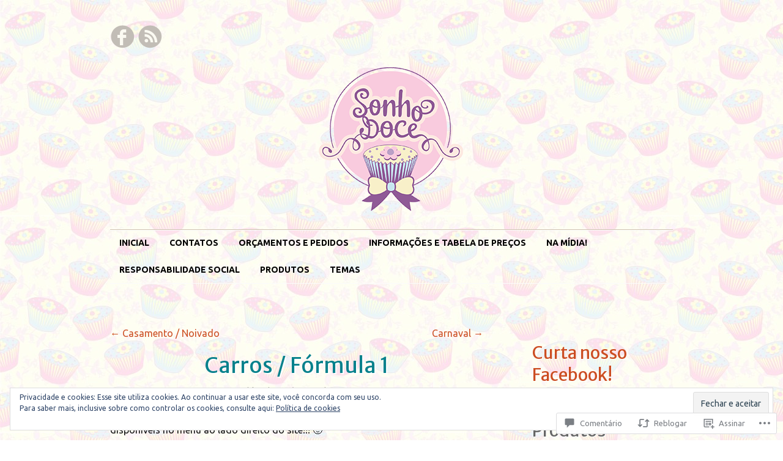

--- FILE ---
content_type: text/html; charset=UTF-8
request_url: https://sonhodocerj.com/2014/04/05/formula-1-carros/
body_size: 55104
content:
<!DOCTYPE html>
<!--[if IE 7]>
<html id="ie7" lang="pt-BR">
<![endif]-->
<!--[if (!IE 7)]><!-->
<html lang="pt-BR">
<!--<![endif]-->
<head>
<meta charset="UTF-8" />
<title>Carros / Fórmula 1 | Sonho Doce</title>
<link rel="profile" href="http://gmpg.org/xfn/11" />
<link rel="pingback" href="https://sonhodocerj.com/xmlrpc.php" />
<script type="text/javascript">
  WebFontConfig = {"google":{"families":["Merriweather+Sans:r:latin,latin-ext","Ubuntu:r,i,b,bi:latin,latin-ext"]},"api_url":"https:\/\/fonts-api.wp.com\/css"};
  (function() {
    var wf = document.createElement('script');
    wf.src = '/wp-content/plugins/custom-fonts/js/webfont.js';
    wf.type = 'text/javascript';
    wf.async = 'true';
    var s = document.getElementsByTagName('script')[0];
    s.parentNode.insertBefore(wf, s);
	})();
</script><style id="jetpack-custom-fonts-css">.wf-active #site-description, .wf-active #site-title{font-family:"Merriweather Sans",sans-serif;font-weight:400;font-style:normal}.wf-active #site-title a{font-style:normal;font-weight:400}.wf-active #site-description{font-style:normal;font-weight:400}.wf-active body{font-family:"Ubuntu",sans-serif}.wf-active .comments-num{font-family:"Ubuntu",sans-serif}.wf-active .format-quote .entry p{font-family:"Ubuntu",sans-serif}.wf-active .format-quote .entry cite{font-family:"Ubuntu",sans-serif}.wf-active .widget-area{font-family:"Ubuntu",sans-serif}.wf-active #comments .comment-author cite{font-family:"Ubuntu",sans-serif}.wf-active h1, .wf-active h2, .wf-active h3, .wf-active h4, .wf-active h5, .wf-active h6{font-family:"Merriweather Sans",sans-serif;font-weight:400;font-style:normal}.wf-active #primary-content .post-title{font-style:normal;font-weight:400}.wf-active #primary-content .post-title a{font-weight:400;font-style:normal}.wf-active #primary-content .page-title, .wf-active #primary-content .single-title{font-style:normal;font-weight:400}.wf-active #primary-content .archive-title{font-style:normal;font-weight:400}.wf-active #author-info-title{font-weight:400;font-style:normal}.wf-active .entry h1, .wf-active .entry h2{font-style:normal;font-weight:400}.wf-active .entry h3{font-style:normal;font-weight:400}.wf-active .entry h4{font-style:normal;font-weight:400}.wf-active .entry h5{font-style:normal;font-weight:400}.wf-active .entry h6{font-style:normal;font-weight:400}.wf-active .entry thead th, .wf-active .entry tr th{font-weight:400;font-style:normal}.wf-active .widget-title{font-style:normal;font-weight:400;font-family:"Merriweather Sans",sans-serif}.wf-active #wp-calendar th{font-style:normal;font-weight:400}.wf-active #primary-content .error-page h1{font-style:normal;font-weight:400;font-family:"Merriweather Sans",sans-serif}.wf-active #primary-content .error-page h1 span{font-style:normal;font-weight:400}.wf-active .error-page dt{font-style:normal;font-weight:400;font-family:"Merriweather Sans",sans-serif}.wf-active #comments-title{font-weight:400;font-style:normal}.wf-active #reply-title{font-weight:400;font-style:normal}</style>
<meta name='robots' content='max-image-preview:large' />
<meta name="p:domain_verify" content="da18caa85bdcacd5b77e9b39378ebedb" />

<!-- Async WordPress.com Remote Login -->
<script id="wpcom_remote_login_js">
var wpcom_remote_login_extra_auth = '';
function wpcom_remote_login_remove_dom_node_id( element_id ) {
	var dom_node = document.getElementById( element_id );
	if ( dom_node ) { dom_node.parentNode.removeChild( dom_node ); }
}
function wpcom_remote_login_remove_dom_node_classes( class_name ) {
	var dom_nodes = document.querySelectorAll( '.' + class_name );
	for ( var i = 0; i < dom_nodes.length; i++ ) {
		dom_nodes[ i ].parentNode.removeChild( dom_nodes[ i ] );
	}
}
function wpcom_remote_login_final_cleanup() {
	wpcom_remote_login_remove_dom_node_classes( "wpcom_remote_login_msg" );
	wpcom_remote_login_remove_dom_node_id( "wpcom_remote_login_key" );
	wpcom_remote_login_remove_dom_node_id( "wpcom_remote_login_validate" );
	wpcom_remote_login_remove_dom_node_id( "wpcom_remote_login_js" );
	wpcom_remote_login_remove_dom_node_id( "wpcom_request_access_iframe" );
	wpcom_remote_login_remove_dom_node_id( "wpcom_request_access_styles" );
}

// Watch for messages back from the remote login
window.addEventListener( "message", function( e ) {
	if ( e.origin === "https://r-login.wordpress.com" ) {
		var data = {};
		try {
			data = JSON.parse( e.data );
		} catch( e ) {
			wpcom_remote_login_final_cleanup();
			return;
		}

		if ( data.msg === 'LOGIN' ) {
			// Clean up the login check iframe
			wpcom_remote_login_remove_dom_node_id( "wpcom_remote_login_key" );

			var id_regex = new RegExp( /^[0-9]+$/ );
			var token_regex = new RegExp( /^.*|.*|.*$/ );
			if (
				token_regex.test( data.token )
				&& id_regex.test( data.wpcomid )
			) {
				// We have everything we need to ask for a login
				var script = document.createElement( "script" );
				script.setAttribute( "id", "wpcom_remote_login_validate" );
				script.src = '/remote-login.php?wpcom_remote_login=validate'
					+ '&wpcomid=' + data.wpcomid
					+ '&token=' + encodeURIComponent( data.token )
					+ '&host=' + window.location.protocol
					+ '//' + window.location.hostname
					+ '&postid=553'
					+ '&is_singular=1';
				document.body.appendChild( script );
			}

			return;
		}

		// Safari ITP, not logged in, so redirect
		if ( data.msg === 'LOGIN-REDIRECT' ) {
			window.location = 'https://wordpress.com/log-in?redirect_to=' + window.location.href;
			return;
		}

		// Safari ITP, storage access failed, remove the request
		if ( data.msg === 'LOGIN-REMOVE' ) {
			var css_zap = 'html { -webkit-transition: margin-top 1s; transition: margin-top 1s; } /* 9001 */ html { margin-top: 0 !important; } * html body { margin-top: 0 !important; } @media screen and ( max-width: 782px ) { html { margin-top: 0 !important; } * html body { margin-top: 0 !important; } }';
			var style_zap = document.createElement( 'style' );
			style_zap.type = 'text/css';
			style_zap.appendChild( document.createTextNode( css_zap ) );
			document.body.appendChild( style_zap );

			var e = document.getElementById( 'wpcom_request_access_iframe' );
			e.parentNode.removeChild( e );

			document.cookie = 'wordpress_com_login_access=denied; path=/; max-age=31536000';

			return;
		}

		// Safari ITP
		if ( data.msg === 'REQUEST_ACCESS' ) {
			console.log( 'request access: safari' );

			// Check ITP iframe enable/disable knob
			if ( wpcom_remote_login_extra_auth !== 'safari_itp_iframe' ) {
				return;
			}

			// If we are in a "private window" there is no ITP.
			var private_window = false;
			try {
				var opendb = window.openDatabase( null, null, null, null );
			} catch( e ) {
				private_window = true;
			}

			if ( private_window ) {
				console.log( 'private window' );
				return;
			}

			var iframe = document.createElement( 'iframe' );
			iframe.id = 'wpcom_request_access_iframe';
			iframe.setAttribute( 'scrolling', 'no' );
			iframe.setAttribute( 'sandbox', 'allow-storage-access-by-user-activation allow-scripts allow-same-origin allow-top-navigation-by-user-activation' );
			iframe.src = 'https://r-login.wordpress.com/remote-login.php?wpcom_remote_login=request_access&origin=' + encodeURIComponent( data.origin ) + '&wpcomid=' + encodeURIComponent( data.wpcomid );

			var css = 'html { -webkit-transition: margin-top 1s; transition: margin-top 1s; } /* 9001 */ html { margin-top: 46px !important; } * html body { margin-top: 46px !important; } @media screen and ( max-width: 660px ) { html { margin-top: 71px !important; } * html body { margin-top: 71px !important; } #wpcom_request_access_iframe { display: block; height: 71px !important; } } #wpcom_request_access_iframe { border: 0px; height: 46px; position: fixed; top: 0; left: 0; width: 100%; min-width: 100%; z-index: 99999; background: #23282d; } ';

			var style = document.createElement( 'style' );
			style.type = 'text/css';
			style.id = 'wpcom_request_access_styles';
			style.appendChild( document.createTextNode( css ) );
			document.body.appendChild( style );

			document.body.appendChild( iframe );
		}

		if ( data.msg === 'DONE' ) {
			wpcom_remote_login_final_cleanup();
		}
	}
}, false );

// Inject the remote login iframe after the page has had a chance to load
// more critical resources
window.addEventListener( "DOMContentLoaded", function( e ) {
	var iframe = document.createElement( "iframe" );
	iframe.style.display = "none";
	iframe.setAttribute( "scrolling", "no" );
	iframe.setAttribute( "id", "wpcom_remote_login_key" );
	iframe.src = "https://r-login.wordpress.com/remote-login.php"
		+ "?wpcom_remote_login=key"
		+ "&origin=aHR0cHM6Ly9zb25ob2RvY2Vyai5jb20%3D"
		+ "&wpcomid=20193448"
		+ "&time=" + Math.floor( Date.now() / 1000 );
	document.body.appendChild( iframe );
}, false );
</script>
<link rel='dns-prefetch' href='//s0.wp.com' />
<link rel='dns-prefetch' href='//widgets.wp.com' />
<link rel='dns-prefetch' href='//af.pubmine.com' />
<link rel="alternate" type="application/rss+xml" title="Feed para Sonho Doce &raquo;" href="https://sonhodocerj.com/feed/" />
<link rel="alternate" type="application/rss+xml" title="Feed de comentários para Sonho Doce &raquo;" href="https://sonhodocerj.com/comments/feed/" />
<link rel="alternate" type="application/rss+xml" title="Feed de comentários para Sonho Doce &raquo; Carros / Fórmula&nbsp;1" href="https://sonhodocerj.com/2014/04/05/formula-1-carros/feed/" />
	<script type="text/javascript">
		/* <![CDATA[ */
		function addLoadEvent(func) {
			var oldonload = window.onload;
			if (typeof window.onload != 'function') {
				window.onload = func;
			} else {
				window.onload = function () {
					oldonload();
					func();
				}
			}
		}
		/* ]]> */
	</script>
	<link crossorigin='anonymous' rel='stylesheet' id='all-css-0-1' href='/_static/??-eJx9jt0KwjAMhV/IGqaTeSM+y2zjzPrrklL29uuGIIjsJvBxzvkIlKR0DIJBwGeVXB4oMBQyAwoD5ppGS6hcX0DQJ9cLMrDMDo+a+QD/BSNK6rX9MPgY12Oyq+MJV4lRKbL80J7SkcWveKO9OoUnBZIZ5IW+DlN+VMU7x4n09vrd35rucj5d265pxwWUE2OB&cssminify=yes' type='text/css' media='all' />
<style id='wp-emoji-styles-inline-css'>

	img.wp-smiley, img.emoji {
		display: inline !important;
		border: none !important;
		box-shadow: none !important;
		height: 1em !important;
		width: 1em !important;
		margin: 0 0.07em !important;
		vertical-align: -0.1em !important;
		background: none !important;
		padding: 0 !important;
	}
/*# sourceURL=wp-emoji-styles-inline-css */
</style>
<link crossorigin='anonymous' rel='stylesheet' id='all-css-2-1' href='/wp-content/plugins/gutenberg-core/v22.2.0/build/styles/block-library/style.css?m=1764855221i&cssminify=yes' type='text/css' media='all' />
<style id='wp-block-library-inline-css'>
.has-text-align-justify {
	text-align:justify;
}
.has-text-align-justify{text-align:justify;}

/*# sourceURL=wp-block-library-inline-css */
</style><style id='global-styles-inline-css'>
:root{--wp--preset--aspect-ratio--square: 1;--wp--preset--aspect-ratio--4-3: 4/3;--wp--preset--aspect-ratio--3-4: 3/4;--wp--preset--aspect-ratio--3-2: 3/2;--wp--preset--aspect-ratio--2-3: 2/3;--wp--preset--aspect-ratio--16-9: 16/9;--wp--preset--aspect-ratio--9-16: 9/16;--wp--preset--color--black: #000000;--wp--preset--color--cyan-bluish-gray: #abb8c3;--wp--preset--color--white: #ffffff;--wp--preset--color--pale-pink: #f78da7;--wp--preset--color--vivid-red: #cf2e2e;--wp--preset--color--luminous-vivid-orange: #ff6900;--wp--preset--color--luminous-vivid-amber: #fcb900;--wp--preset--color--light-green-cyan: #7bdcb5;--wp--preset--color--vivid-green-cyan: #00d084;--wp--preset--color--pale-cyan-blue: #8ed1fc;--wp--preset--color--vivid-cyan-blue: #0693e3;--wp--preset--color--vivid-purple: #9b51e0;--wp--preset--gradient--vivid-cyan-blue-to-vivid-purple: linear-gradient(135deg,rgb(6,147,227) 0%,rgb(155,81,224) 100%);--wp--preset--gradient--light-green-cyan-to-vivid-green-cyan: linear-gradient(135deg,rgb(122,220,180) 0%,rgb(0,208,130) 100%);--wp--preset--gradient--luminous-vivid-amber-to-luminous-vivid-orange: linear-gradient(135deg,rgb(252,185,0) 0%,rgb(255,105,0) 100%);--wp--preset--gradient--luminous-vivid-orange-to-vivid-red: linear-gradient(135deg,rgb(255,105,0) 0%,rgb(207,46,46) 100%);--wp--preset--gradient--very-light-gray-to-cyan-bluish-gray: linear-gradient(135deg,rgb(238,238,238) 0%,rgb(169,184,195) 100%);--wp--preset--gradient--cool-to-warm-spectrum: linear-gradient(135deg,rgb(74,234,220) 0%,rgb(151,120,209) 20%,rgb(207,42,186) 40%,rgb(238,44,130) 60%,rgb(251,105,98) 80%,rgb(254,248,76) 100%);--wp--preset--gradient--blush-light-purple: linear-gradient(135deg,rgb(255,206,236) 0%,rgb(152,150,240) 100%);--wp--preset--gradient--blush-bordeaux: linear-gradient(135deg,rgb(254,205,165) 0%,rgb(254,45,45) 50%,rgb(107,0,62) 100%);--wp--preset--gradient--luminous-dusk: linear-gradient(135deg,rgb(255,203,112) 0%,rgb(199,81,192) 50%,rgb(65,88,208) 100%);--wp--preset--gradient--pale-ocean: linear-gradient(135deg,rgb(255,245,203) 0%,rgb(182,227,212) 50%,rgb(51,167,181) 100%);--wp--preset--gradient--electric-grass: linear-gradient(135deg,rgb(202,248,128) 0%,rgb(113,206,126) 100%);--wp--preset--gradient--midnight: linear-gradient(135deg,rgb(2,3,129) 0%,rgb(40,116,252) 100%);--wp--preset--font-size--small: 13px;--wp--preset--font-size--medium: 20px;--wp--preset--font-size--large: 36px;--wp--preset--font-size--x-large: 42px;--wp--preset--font-family--albert-sans: 'Albert Sans', sans-serif;--wp--preset--font-family--alegreya: Alegreya, serif;--wp--preset--font-family--arvo: Arvo, serif;--wp--preset--font-family--bodoni-moda: 'Bodoni Moda', serif;--wp--preset--font-family--bricolage-grotesque: 'Bricolage Grotesque', sans-serif;--wp--preset--font-family--cabin: Cabin, sans-serif;--wp--preset--font-family--chivo: Chivo, sans-serif;--wp--preset--font-family--commissioner: Commissioner, sans-serif;--wp--preset--font-family--cormorant: Cormorant, serif;--wp--preset--font-family--courier-prime: 'Courier Prime', monospace;--wp--preset--font-family--crimson-pro: 'Crimson Pro', serif;--wp--preset--font-family--dm-mono: 'DM Mono', monospace;--wp--preset--font-family--dm-sans: 'DM Sans', sans-serif;--wp--preset--font-family--dm-serif-display: 'DM Serif Display', serif;--wp--preset--font-family--domine: Domine, serif;--wp--preset--font-family--eb-garamond: 'EB Garamond', serif;--wp--preset--font-family--epilogue: Epilogue, sans-serif;--wp--preset--font-family--fahkwang: Fahkwang, sans-serif;--wp--preset--font-family--figtree: Figtree, sans-serif;--wp--preset--font-family--fira-sans: 'Fira Sans', sans-serif;--wp--preset--font-family--fjalla-one: 'Fjalla One', sans-serif;--wp--preset--font-family--fraunces: Fraunces, serif;--wp--preset--font-family--gabarito: Gabarito, system-ui;--wp--preset--font-family--ibm-plex-mono: 'IBM Plex Mono', monospace;--wp--preset--font-family--ibm-plex-sans: 'IBM Plex Sans', sans-serif;--wp--preset--font-family--ibarra-real-nova: 'Ibarra Real Nova', serif;--wp--preset--font-family--instrument-serif: 'Instrument Serif', serif;--wp--preset--font-family--inter: Inter, sans-serif;--wp--preset--font-family--josefin-sans: 'Josefin Sans', sans-serif;--wp--preset--font-family--jost: Jost, sans-serif;--wp--preset--font-family--libre-baskerville: 'Libre Baskerville', serif;--wp--preset--font-family--libre-franklin: 'Libre Franklin', sans-serif;--wp--preset--font-family--literata: Literata, serif;--wp--preset--font-family--lora: Lora, serif;--wp--preset--font-family--merriweather: Merriweather, serif;--wp--preset--font-family--montserrat: Montserrat, sans-serif;--wp--preset--font-family--newsreader: Newsreader, serif;--wp--preset--font-family--noto-sans-mono: 'Noto Sans Mono', sans-serif;--wp--preset--font-family--nunito: Nunito, sans-serif;--wp--preset--font-family--open-sans: 'Open Sans', sans-serif;--wp--preset--font-family--overpass: Overpass, sans-serif;--wp--preset--font-family--pt-serif: 'PT Serif', serif;--wp--preset--font-family--petrona: Petrona, serif;--wp--preset--font-family--piazzolla: Piazzolla, serif;--wp--preset--font-family--playfair-display: 'Playfair Display', serif;--wp--preset--font-family--plus-jakarta-sans: 'Plus Jakarta Sans', sans-serif;--wp--preset--font-family--poppins: Poppins, sans-serif;--wp--preset--font-family--raleway: Raleway, sans-serif;--wp--preset--font-family--roboto: Roboto, sans-serif;--wp--preset--font-family--roboto-slab: 'Roboto Slab', serif;--wp--preset--font-family--rubik: Rubik, sans-serif;--wp--preset--font-family--rufina: Rufina, serif;--wp--preset--font-family--sora: Sora, sans-serif;--wp--preset--font-family--source-sans-3: 'Source Sans 3', sans-serif;--wp--preset--font-family--source-serif-4: 'Source Serif 4', serif;--wp--preset--font-family--space-mono: 'Space Mono', monospace;--wp--preset--font-family--syne: Syne, sans-serif;--wp--preset--font-family--texturina: Texturina, serif;--wp--preset--font-family--urbanist: Urbanist, sans-serif;--wp--preset--font-family--work-sans: 'Work Sans', sans-serif;--wp--preset--spacing--20: 0.44rem;--wp--preset--spacing--30: 0.67rem;--wp--preset--spacing--40: 1rem;--wp--preset--spacing--50: 1.5rem;--wp--preset--spacing--60: 2.25rem;--wp--preset--spacing--70: 3.38rem;--wp--preset--spacing--80: 5.06rem;--wp--preset--shadow--natural: 6px 6px 9px rgba(0, 0, 0, 0.2);--wp--preset--shadow--deep: 12px 12px 50px rgba(0, 0, 0, 0.4);--wp--preset--shadow--sharp: 6px 6px 0px rgba(0, 0, 0, 0.2);--wp--preset--shadow--outlined: 6px 6px 0px -3px rgb(255, 255, 255), 6px 6px rgb(0, 0, 0);--wp--preset--shadow--crisp: 6px 6px 0px rgb(0, 0, 0);}:where(.is-layout-flex){gap: 0.5em;}:where(.is-layout-grid){gap: 0.5em;}body .is-layout-flex{display: flex;}.is-layout-flex{flex-wrap: wrap;align-items: center;}.is-layout-flex > :is(*, div){margin: 0;}body .is-layout-grid{display: grid;}.is-layout-grid > :is(*, div){margin: 0;}:where(.wp-block-columns.is-layout-flex){gap: 2em;}:where(.wp-block-columns.is-layout-grid){gap: 2em;}:where(.wp-block-post-template.is-layout-flex){gap: 1.25em;}:where(.wp-block-post-template.is-layout-grid){gap: 1.25em;}.has-black-color{color: var(--wp--preset--color--black) !important;}.has-cyan-bluish-gray-color{color: var(--wp--preset--color--cyan-bluish-gray) !important;}.has-white-color{color: var(--wp--preset--color--white) !important;}.has-pale-pink-color{color: var(--wp--preset--color--pale-pink) !important;}.has-vivid-red-color{color: var(--wp--preset--color--vivid-red) !important;}.has-luminous-vivid-orange-color{color: var(--wp--preset--color--luminous-vivid-orange) !important;}.has-luminous-vivid-amber-color{color: var(--wp--preset--color--luminous-vivid-amber) !important;}.has-light-green-cyan-color{color: var(--wp--preset--color--light-green-cyan) !important;}.has-vivid-green-cyan-color{color: var(--wp--preset--color--vivid-green-cyan) !important;}.has-pale-cyan-blue-color{color: var(--wp--preset--color--pale-cyan-blue) !important;}.has-vivid-cyan-blue-color{color: var(--wp--preset--color--vivid-cyan-blue) !important;}.has-vivid-purple-color{color: var(--wp--preset--color--vivid-purple) !important;}.has-black-background-color{background-color: var(--wp--preset--color--black) !important;}.has-cyan-bluish-gray-background-color{background-color: var(--wp--preset--color--cyan-bluish-gray) !important;}.has-white-background-color{background-color: var(--wp--preset--color--white) !important;}.has-pale-pink-background-color{background-color: var(--wp--preset--color--pale-pink) !important;}.has-vivid-red-background-color{background-color: var(--wp--preset--color--vivid-red) !important;}.has-luminous-vivid-orange-background-color{background-color: var(--wp--preset--color--luminous-vivid-orange) !important;}.has-luminous-vivid-amber-background-color{background-color: var(--wp--preset--color--luminous-vivid-amber) !important;}.has-light-green-cyan-background-color{background-color: var(--wp--preset--color--light-green-cyan) !important;}.has-vivid-green-cyan-background-color{background-color: var(--wp--preset--color--vivid-green-cyan) !important;}.has-pale-cyan-blue-background-color{background-color: var(--wp--preset--color--pale-cyan-blue) !important;}.has-vivid-cyan-blue-background-color{background-color: var(--wp--preset--color--vivid-cyan-blue) !important;}.has-vivid-purple-background-color{background-color: var(--wp--preset--color--vivid-purple) !important;}.has-black-border-color{border-color: var(--wp--preset--color--black) !important;}.has-cyan-bluish-gray-border-color{border-color: var(--wp--preset--color--cyan-bluish-gray) !important;}.has-white-border-color{border-color: var(--wp--preset--color--white) !important;}.has-pale-pink-border-color{border-color: var(--wp--preset--color--pale-pink) !important;}.has-vivid-red-border-color{border-color: var(--wp--preset--color--vivid-red) !important;}.has-luminous-vivid-orange-border-color{border-color: var(--wp--preset--color--luminous-vivid-orange) !important;}.has-luminous-vivid-amber-border-color{border-color: var(--wp--preset--color--luminous-vivid-amber) !important;}.has-light-green-cyan-border-color{border-color: var(--wp--preset--color--light-green-cyan) !important;}.has-vivid-green-cyan-border-color{border-color: var(--wp--preset--color--vivid-green-cyan) !important;}.has-pale-cyan-blue-border-color{border-color: var(--wp--preset--color--pale-cyan-blue) !important;}.has-vivid-cyan-blue-border-color{border-color: var(--wp--preset--color--vivid-cyan-blue) !important;}.has-vivid-purple-border-color{border-color: var(--wp--preset--color--vivid-purple) !important;}.has-vivid-cyan-blue-to-vivid-purple-gradient-background{background: var(--wp--preset--gradient--vivid-cyan-blue-to-vivid-purple) !important;}.has-light-green-cyan-to-vivid-green-cyan-gradient-background{background: var(--wp--preset--gradient--light-green-cyan-to-vivid-green-cyan) !important;}.has-luminous-vivid-amber-to-luminous-vivid-orange-gradient-background{background: var(--wp--preset--gradient--luminous-vivid-amber-to-luminous-vivid-orange) !important;}.has-luminous-vivid-orange-to-vivid-red-gradient-background{background: var(--wp--preset--gradient--luminous-vivid-orange-to-vivid-red) !important;}.has-very-light-gray-to-cyan-bluish-gray-gradient-background{background: var(--wp--preset--gradient--very-light-gray-to-cyan-bluish-gray) !important;}.has-cool-to-warm-spectrum-gradient-background{background: var(--wp--preset--gradient--cool-to-warm-spectrum) !important;}.has-blush-light-purple-gradient-background{background: var(--wp--preset--gradient--blush-light-purple) !important;}.has-blush-bordeaux-gradient-background{background: var(--wp--preset--gradient--blush-bordeaux) !important;}.has-luminous-dusk-gradient-background{background: var(--wp--preset--gradient--luminous-dusk) !important;}.has-pale-ocean-gradient-background{background: var(--wp--preset--gradient--pale-ocean) !important;}.has-electric-grass-gradient-background{background: var(--wp--preset--gradient--electric-grass) !important;}.has-midnight-gradient-background{background: var(--wp--preset--gradient--midnight) !important;}.has-small-font-size{font-size: var(--wp--preset--font-size--small) !important;}.has-medium-font-size{font-size: var(--wp--preset--font-size--medium) !important;}.has-large-font-size{font-size: var(--wp--preset--font-size--large) !important;}.has-x-large-font-size{font-size: var(--wp--preset--font-size--x-large) !important;}.has-albert-sans-font-family{font-family: var(--wp--preset--font-family--albert-sans) !important;}.has-alegreya-font-family{font-family: var(--wp--preset--font-family--alegreya) !important;}.has-arvo-font-family{font-family: var(--wp--preset--font-family--arvo) !important;}.has-bodoni-moda-font-family{font-family: var(--wp--preset--font-family--bodoni-moda) !important;}.has-bricolage-grotesque-font-family{font-family: var(--wp--preset--font-family--bricolage-grotesque) !important;}.has-cabin-font-family{font-family: var(--wp--preset--font-family--cabin) !important;}.has-chivo-font-family{font-family: var(--wp--preset--font-family--chivo) !important;}.has-commissioner-font-family{font-family: var(--wp--preset--font-family--commissioner) !important;}.has-cormorant-font-family{font-family: var(--wp--preset--font-family--cormorant) !important;}.has-courier-prime-font-family{font-family: var(--wp--preset--font-family--courier-prime) !important;}.has-crimson-pro-font-family{font-family: var(--wp--preset--font-family--crimson-pro) !important;}.has-dm-mono-font-family{font-family: var(--wp--preset--font-family--dm-mono) !important;}.has-dm-sans-font-family{font-family: var(--wp--preset--font-family--dm-sans) !important;}.has-dm-serif-display-font-family{font-family: var(--wp--preset--font-family--dm-serif-display) !important;}.has-domine-font-family{font-family: var(--wp--preset--font-family--domine) !important;}.has-eb-garamond-font-family{font-family: var(--wp--preset--font-family--eb-garamond) !important;}.has-epilogue-font-family{font-family: var(--wp--preset--font-family--epilogue) !important;}.has-fahkwang-font-family{font-family: var(--wp--preset--font-family--fahkwang) !important;}.has-figtree-font-family{font-family: var(--wp--preset--font-family--figtree) !important;}.has-fira-sans-font-family{font-family: var(--wp--preset--font-family--fira-sans) !important;}.has-fjalla-one-font-family{font-family: var(--wp--preset--font-family--fjalla-one) !important;}.has-fraunces-font-family{font-family: var(--wp--preset--font-family--fraunces) !important;}.has-gabarito-font-family{font-family: var(--wp--preset--font-family--gabarito) !important;}.has-ibm-plex-mono-font-family{font-family: var(--wp--preset--font-family--ibm-plex-mono) !important;}.has-ibm-plex-sans-font-family{font-family: var(--wp--preset--font-family--ibm-plex-sans) !important;}.has-ibarra-real-nova-font-family{font-family: var(--wp--preset--font-family--ibarra-real-nova) !important;}.has-instrument-serif-font-family{font-family: var(--wp--preset--font-family--instrument-serif) !important;}.has-inter-font-family{font-family: var(--wp--preset--font-family--inter) !important;}.has-josefin-sans-font-family{font-family: var(--wp--preset--font-family--josefin-sans) !important;}.has-jost-font-family{font-family: var(--wp--preset--font-family--jost) !important;}.has-libre-baskerville-font-family{font-family: var(--wp--preset--font-family--libre-baskerville) !important;}.has-libre-franklin-font-family{font-family: var(--wp--preset--font-family--libre-franklin) !important;}.has-literata-font-family{font-family: var(--wp--preset--font-family--literata) !important;}.has-lora-font-family{font-family: var(--wp--preset--font-family--lora) !important;}.has-merriweather-font-family{font-family: var(--wp--preset--font-family--merriweather) !important;}.has-montserrat-font-family{font-family: var(--wp--preset--font-family--montserrat) !important;}.has-newsreader-font-family{font-family: var(--wp--preset--font-family--newsreader) !important;}.has-noto-sans-mono-font-family{font-family: var(--wp--preset--font-family--noto-sans-mono) !important;}.has-nunito-font-family{font-family: var(--wp--preset--font-family--nunito) !important;}.has-open-sans-font-family{font-family: var(--wp--preset--font-family--open-sans) !important;}.has-overpass-font-family{font-family: var(--wp--preset--font-family--overpass) !important;}.has-pt-serif-font-family{font-family: var(--wp--preset--font-family--pt-serif) !important;}.has-petrona-font-family{font-family: var(--wp--preset--font-family--petrona) !important;}.has-piazzolla-font-family{font-family: var(--wp--preset--font-family--piazzolla) !important;}.has-playfair-display-font-family{font-family: var(--wp--preset--font-family--playfair-display) !important;}.has-plus-jakarta-sans-font-family{font-family: var(--wp--preset--font-family--plus-jakarta-sans) !important;}.has-poppins-font-family{font-family: var(--wp--preset--font-family--poppins) !important;}.has-raleway-font-family{font-family: var(--wp--preset--font-family--raleway) !important;}.has-roboto-font-family{font-family: var(--wp--preset--font-family--roboto) !important;}.has-roboto-slab-font-family{font-family: var(--wp--preset--font-family--roboto-slab) !important;}.has-rubik-font-family{font-family: var(--wp--preset--font-family--rubik) !important;}.has-rufina-font-family{font-family: var(--wp--preset--font-family--rufina) !important;}.has-sora-font-family{font-family: var(--wp--preset--font-family--sora) !important;}.has-source-sans-3-font-family{font-family: var(--wp--preset--font-family--source-sans-3) !important;}.has-source-serif-4-font-family{font-family: var(--wp--preset--font-family--source-serif-4) !important;}.has-space-mono-font-family{font-family: var(--wp--preset--font-family--space-mono) !important;}.has-syne-font-family{font-family: var(--wp--preset--font-family--syne) !important;}.has-texturina-font-family{font-family: var(--wp--preset--font-family--texturina) !important;}.has-urbanist-font-family{font-family: var(--wp--preset--font-family--urbanist) !important;}.has-work-sans-font-family{font-family: var(--wp--preset--font-family--work-sans) !important;}
/*# sourceURL=global-styles-inline-css */
</style>

<style id='classic-theme-styles-inline-css'>
/*! This file is auto-generated */
.wp-block-button__link{color:#fff;background-color:#32373c;border-radius:9999px;box-shadow:none;text-decoration:none;padding:calc(.667em + 2px) calc(1.333em + 2px);font-size:1.125em}.wp-block-file__button{background:#32373c;color:#fff;text-decoration:none}
/*# sourceURL=/wp-includes/css/classic-themes.min.css */
</style>
<link crossorigin='anonymous' rel='stylesheet' id='all-css-4-1' href='/_static/??-eJx9jskOwjAMRH+IYPblgPgUlMWClDqJYqf9fVxVXABxseSZefbAWIzPSTAJUDOlb/eYGHyuqDoVK6AJwhAt9kgaW3rmBfzGxqKMca5UZDY6KTYy8lCQ/3EdSrH+aVSaT8wGUM7pbd4GTCFXsE0yWZHovzDg6sG12AcYsDp9reLUmT/3qcyVLuvj4bRd7fbnTfcCmvdj7g==&cssminify=yes' type='text/css' media='all' />
<link rel='stylesheet' id='verbum-gutenberg-css-css' href='https://widgets.wp.com/verbum-block-editor/block-editor.css?ver=1738686361' media='all' />
<link crossorigin='anonymous' rel='stylesheet' id='all-css-6-1' href='/wp-content/themes/pub/liquorice/style.css?m=1761690341i&cssminify=yes' type='text/css' media='all' />
<style id='jetpack_facebook_likebox-inline-css'>
.widget_facebook_likebox {
	overflow: hidden;
}

/*# sourceURL=/wp-content/mu-plugins/jetpack-plugin/moon/modules/widgets/facebook-likebox/style.css */
</style>
<link crossorigin='anonymous' rel='stylesheet' id='all-css-8-1' href='/_static/??-eJzTLy/QTc7PK0nNK9HPLdUtyClNz8wr1i9KTcrJTwcy0/WTi5G5ekCujj52Temp+bo5+cmJJZn5eSgc3bScxMwikFb7XFtDE1NLExMLc0OTLACohS2q&cssminify=yes' type='text/css' media='all' />
<link crossorigin='anonymous' rel='stylesheet' id='print-css-9-1' href='/wp-content/mu-plugins/global-print/global-print.css?m=1465851035i&cssminify=yes' type='text/css' media='print' />
<style id='jetpack-global-styles-frontend-style-inline-css'>
:root { --font-headings: unset; --font-base: unset; --font-headings-default: -apple-system,BlinkMacSystemFont,"Segoe UI",Roboto,Oxygen-Sans,Ubuntu,Cantarell,"Helvetica Neue",sans-serif; --font-base-default: -apple-system,BlinkMacSystemFont,"Segoe UI",Roboto,Oxygen-Sans,Ubuntu,Cantarell,"Helvetica Neue",sans-serif;}
/*# sourceURL=jetpack-global-styles-frontend-style-inline-css */
</style>
<link crossorigin='anonymous' rel='stylesheet' id='all-css-12-1' href='/_static/??-eJyNjcEKwjAQRH/IuFRT6kX8FNkmS5K6yQY3Qfx7bfEiXrwM82B4A49qnJRGpUHupnIPqSgs1Cq624chi6zhO5OCRryTR++fW00l7J3qDv43XVNxoOISsmEJol/wY2uR8vs3WggsM/I6uOTzMI3Hw8lOg11eUT1JKA==&cssminify=yes' type='text/css' media='all' />
<script type="text/javascript" id="jetpack_related-posts-js-extra">
/* <![CDATA[ */
var related_posts_js_options = {"post_heading":"h4"};
//# sourceURL=jetpack_related-posts-js-extra
/* ]]> */
</script>
<script type="text/javascript" id="wpcom-actionbar-placeholder-js-extra">
/* <![CDATA[ */
var actionbardata = {"siteID":"20193448","postID":"553","siteURL":"https://sonhodocerj.com","xhrURL":"https://sonhodocerj.com/wp-admin/admin-ajax.php","nonce":"761f12cbc2","isLoggedIn":"","statusMessage":"","subsEmailDefault":"instantly","proxyScriptUrl":"https://s0.wp.com/wp-content/js/wpcom-proxy-request.js?m=1513050504i&amp;ver=20211021","shortlink":"https://wp.me/p1mJeM-8V","i18n":{"followedText":"Novas publica\u00e7\u00f5es deste site agora aparecer\u00e3o no seu \u003Ca href=\"https://wordpress.com/reader\"\u003ELeitor\u003C/a\u003E","foldBar":"Esconder esta barra","unfoldBar":"Mostrar esta barra","shortLinkCopied":"Link curto copiado."}};
//# sourceURL=wpcom-actionbar-placeholder-js-extra
/* ]]> */
</script>
<script type="text/javascript" id="jetpack-mu-wpcom-settings-js-before">
/* <![CDATA[ */
var JETPACK_MU_WPCOM_SETTINGS = {"assetsUrl":"https://s0.wp.com/wp-content/mu-plugins/jetpack-mu-wpcom-plugin/moon/jetpack_vendor/automattic/jetpack-mu-wpcom/src/build/"};
//# sourceURL=jetpack-mu-wpcom-settings-js-before
/* ]]> */
</script>
<script crossorigin='anonymous' type='text/javascript'  src='/_static/??-eJxdjd0KwjAMhV/ILHNQvRIfRbq2jNY2CU236du7gYh6dfg4f7gKOKYWqGGZQfI8RVJMoYl19zdjYSa8RXI4zjF7rCHbFjwIa9Nf6kqkLukBv4bTlskNpPLj+e+NmafP7crVW6/gslUNuhddEVyGXYCYYPJSt4lruRzPxvT9aRhMegHKMEgx'></script>
<script type="text/javascript" id="rlt-proxy-js-after">
/* <![CDATA[ */
	rltInitialize( {"token":null,"iframeOrigins":["https:\/\/widgets.wp.com"]} );
//# sourceURL=rlt-proxy-js-after
/* ]]> */
</script>
<link rel="EditURI" type="application/rsd+xml" title="RSD" href="https://sonhodocerj.wordpress.com/xmlrpc.php?rsd" />
<meta name="generator" content="WordPress.com" />
<link rel="canonical" href="https://sonhodocerj.com/2014/04/05/formula-1-carros/" />
<link rel='shortlink' href='https://wp.me/p1mJeM-8V' />
<link rel="alternate" type="application/json+oembed" href="https://public-api.wordpress.com/oembed/?format=json&amp;url=https%3A%2F%2Fsonhodocerj.com%2F2014%2F04%2F05%2Fformula-1-carros%2F&amp;for=wpcom-auto-discovery" /><link rel="alternate" type="application/xml+oembed" href="https://public-api.wordpress.com/oembed/?format=xml&amp;url=https%3A%2F%2Fsonhodocerj.com%2F2014%2F04%2F05%2Fformula-1-carros%2F&amp;for=wpcom-auto-discovery" />
<!-- Jetpack Open Graph Tags -->
<meta property="og:type" content="article" />
<meta property="og:title" content="Carros / Fórmula 1" />
<meta property="og:url" content="https://sonhodocerj.com/2014/04/05/formula-1-carros/" />
<meta property="og:description" content="Cupcakes, Bolos, Bombons e Pirulitos modelados e personalizados! Mais produtos disponíveis no menu ao lado direito do site!!! 🙂 Acesse nossa Tabela de preços!" />
<meta property="article:published_time" content="2014-04-05T13:00:57+00:00" />
<meta property="article:modified_time" content="2025-05-13T17:22:49+00:00" />
<meta property="og:site_name" content="Sonho Doce" />
<meta property="og:image" content="https://sonhodocerj.com/wp-content/uploads/2011/07/blog_carros_cupcake_-016.jpg" />
<meta property="og:image:width" content="488" />
<meta property="og:image:height" content="410" />
<meta property="og:image:alt" content="" />
<meta property="og:locale" content="pt_BR" />
<meta property="article:publisher" content="https://www.facebook.com/WordPresscom" />
<meta name="twitter:creator" content="@sonhodocerj" />
<meta name="twitter:site" content="@sonhodocerj" />
<meta name="twitter:text:title" content="Carros / Fórmula&nbsp;1" />
<meta name="twitter:image" content="https://sonhodocerj.com/wp-content/uploads/2011/07/blog_carros_cupcake_-016.jpg?w=640" />
<meta name="twitter:card" content="summary_large_image" />

<!-- End Jetpack Open Graph Tags -->
<link rel='openid.server' href='https://sonhodocerj.com/?openidserver=1' />
<link rel='openid.delegate' href='https://sonhodocerj.com/' />
<link rel="search" type="application/opensearchdescription+xml" href="https://sonhodocerj.com/osd.xml" title="Sonho Doce" />
<link rel="search" type="application/opensearchdescription+xml" href="https://s1.wp.com/opensearch.xml" title="WordPress.com" />
	<style type="text/css">
		body,
		#canvas,
		.nav-previous a,
		.previous-image a,
		.nav-next a,
		.next-image a,
		#secondary-content {
			background: none;
		}
		#secondary-content {
			border-width: 0;
		}
		.nav-previous a,
		.previous-image a,
		.nav-next a,
		.next-image a {
			padding: 0;
		}
		.meta-nav {
			display: inline;
		}
	</style>
	 		<style type="text/css">
			.recentcomments a {
				display: inline !important;
				padding: 0 !important;
				margin: 0 !important;
			}

			table.recentcommentsavatartop img.avatar, table.recentcommentsavatarend img.avatar {
				border: 0px;
				margin: 0;
			}

			table.recentcommentsavatartop a, table.recentcommentsavatarend a {
				border: 0px !important;
				background-color: transparent !important;
			}

			td.recentcommentsavatarend, td.recentcommentsavatartop {
				padding: 0px 0px 1px 0px;
				margin: 0px;
			}

			td.recentcommentstextend {
				border: none !important;
				padding: 0px 0px 2px 10px;
			}

			.rtl td.recentcommentstextend {
				padding: 0px 10px 2px 0px;
			}

			td.recentcommentstexttop {
				border: none;
				padding: 0px 0px 0px 10px;
			}

			.rtl td.recentcommentstexttop {
				padding: 0px 10px 0px 0px;
			}
		</style>
		<meta name="description" content="Cupcakes, Bolos, Bombons e Pirulitos modelados e personalizados! Mais produtos disponíveis no menu ao lado direito do site!!! 🙂 Acesse nossa Tabela de preços!" />
	<style type="text/css">
			#branding {
			background: url(https://sonhodocerj.com/wp-content/uploads/2016/09/arte_final_cabecalho_final_03.png);
			margin: 30px auto;
			width: 900px;
			height: 235px;
		}
		#canvas {
			background: none;
		}
			#site-title,
		#site-description {
			position: absolute !important;
			clip: rect(1px 1px 1px 1px); /* IE6, IE7 */
			clip: rect(1px, 1px, 1px, 1px);
		}
		</style>
	<style type="text/css" id="custom-background-css">
body.custom-background { background-image: url("https://sonhodocerj.files.wordpress.com/2012/09/arte_final_wallpaper_6x6cm5.jpg"); background-position: left top; background-size: auto; background-repeat: repeat; background-attachment: scroll; }
</style>
	<script type="text/javascript">
/* <![CDATA[ */
var wa_client = {}; wa_client.cmd = []; wa_client.config = { 'blog_id': 20193448, 'blog_language': 'pt', 'is_wordads': false, 'hosting_type': 0, 'afp_account_id': null, 'afp_host_id': 5038568878849053, 'theme': 'pub/liquorice', '_': { 'title': 'Publicidade', 'privacy_settings': 'Configurações de privacidade' }, 'formats': [ 'inline', 'belowpost', 'bottom_sticky', 'sidebar_sticky_right', 'sidebar', 'gutenberg_rectangle', 'gutenberg_leaderboard', 'gutenberg_mobile_leaderboard', 'gutenberg_skyscraper' ] };
/* ]]> */
</script>
		<script type="text/javascript">

			window.doNotSellCallback = function() {

				var linkElements = [
					'a[href="https://wordpress.com/?ref=footer_blog"]',
					'a[href="https://wordpress.com/?ref=footer_website"]',
					'a[href="https://wordpress.com/?ref=vertical_footer"]',
					'a[href^="https://wordpress.com/?ref=footer_segment_"]',
				].join(',');

				var dnsLink = document.createElement( 'a' );
				dnsLink.href = 'https://wordpress.com/pt-br/advertising-program-optout/';
				dnsLink.classList.add( 'do-not-sell-link' );
				dnsLink.rel = 'nofollow';
				dnsLink.style.marginLeft = '0.5em';
				dnsLink.textContent = 'Não venda ou compartilhe minhas informações pessoais';

				var creditLinks = document.querySelectorAll( linkElements );

				if ( 0 === creditLinks.length ) {
					return false;
				}

				Array.prototype.forEach.call( creditLinks, function( el ) {
					el.insertAdjacentElement( 'afterend', dnsLink );
				});

				return true;
			};

		</script>
		<link rel="icon" href="https://sonhodocerj.com/wp-content/uploads/2019/07/cropped-marca-dc3a1gua-sonho-doce-3.png?w=32" sizes="32x32" />
<link rel="icon" href="https://sonhodocerj.com/wp-content/uploads/2019/07/cropped-marca-dc3a1gua-sonho-doce-3.png?w=192" sizes="192x192" />
<link rel="apple-touch-icon" href="https://sonhodocerj.com/wp-content/uploads/2019/07/cropped-marca-dc3a1gua-sonho-doce-3.png?w=180" />
<meta name="msapplication-TileImage" content="https://sonhodocerj.com/wp-content/uploads/2019/07/cropped-marca-dc3a1gua-sonho-doce-3.png?w=270" />
<script type="text/javascript">
	window.google_analytics_uacct = "UA-52447-2";
</script>

<script type="text/javascript">
	var _gaq = _gaq || [];
	_gaq.push(['_setAccount', 'UA-52447-2']);
	_gaq.push(['_gat._anonymizeIp']);
	_gaq.push(['_setDomainName', 'none']);
	_gaq.push(['_setAllowLinker', true]);
	_gaq.push(['_initData']);
	_gaq.push(['_trackPageview']);

	(function() {
		var ga = document.createElement('script'); ga.type = 'text/javascript'; ga.async = true;
		ga.src = ('https:' == document.location.protocol ? 'https://ssl' : 'http://www') + '.google-analytics.com/ga.js';
		(document.getElementsByTagName('head')[0] || document.getElementsByTagName('body')[0]).appendChild(ga);
	})();
</script>
<link crossorigin='anonymous' rel='stylesheet' id='all-css-0-3' href='/_static/??-eJyVjkEKwkAMRS9kG2rR4kI8irTpIGknyTCZ0OtXsRXc6fJ9Ho8PS6pQpQQpwF6l6A8SgymU1OO8MbCqwJ0EYYiKs4EtlEKu0ewAvxdYR4/BAPusbiF+pH34N/i+5BRHMB8MM6VC+pS/qGaSV/nG16Y7tZfu3DbHaQXdH15M&cssminify=yes' type='text/css' media='all' />
</head>

<body class="wp-singular post-template-default single single-post postid-553 single-format-standard custom-background wp-theme-publiquorice customizer-styles-applied jetpack-reblog-enabled">
<div id="canvas" class="hfeed">

	<div id="social-icons">
		
					<a href="https://www.facebook.com/sonhodocerj" class="facebook">Facebook</a>
		
					<a href="https://sonhodocerj.com/feed/" class="rss">Assinatura RSS</a>
			</div><!-- #social-icons-->

	<ul class="skip">
		<li><a href="#nav">Ir para navegação</a></li>
		<li><a href="#primary-content">Pular para o conteúdo principal</a></li>
		<li><a href="#secondary-content">Pular para o conteúdo secundário</a></li>
		<li><a href="#footer">Ir para rodapé</a></li>
	</ul>
	<div id="header">
		<div id="branding">
					<h3 id="site-title">
			<span>
				<a href="https://sonhodocerj.com/" title="Sonho Doce" rel="home">Sonho Doce</a>
			</span>
			</h3>
			<div id="site-description">Bolos e doces personalizados!</div>
		</div><!-- #branding -->
		<div id="nav">
			<div class="menu"><ul>
<li ><a href="https://sonhodocerj.com/">Inicial</a></li><li class="page_item page-item-2"><a href="https://sonhodocerj.com/about/">Contatos</a></li>
<li class="page_item page-item-1659"><a href="https://sonhodocerj.com/orcamentos-e-pedidos/">Orçamentos e Pedidos</a></li>
<li class="page_item page-item-6499"><a href="https://sonhodocerj.com/tabela-de-precos/">Informações e Tabela de&nbsp;Preços</a></li>
<li class="page_item page-item-571"><a href="https://sonhodocerj.com/clipping/">Na Mídia!</a></li>
<li class="page_item page-item-758"><a href="https://sonhodocerj.com/responsabilidade-social/">Responsabilidade Social</a></li>
<li class="page_item page-item-8679"><a href="https://sonhodocerj.com/produtos/">Produtos</a></li>
<li class="page_item page-item-8665"><a href="https://sonhodocerj.com/temas/">Temas</a></li>
</ul></div>
		</div><!-- #nav -->
	</div> <!-- #header -->

	<div id="primary-content">
		
			<div class="post-navigation">
				<div class="nav-previous">
					<a href="https://sonhodocerj.com/2014/03/25/casamento-noivado/" rel="prev"><span class="meta-nav"> &larr;</span> Casamento / Noivado</a>				</div>
				<div class="nav-next">
					<a href="https://sonhodocerj.com/2014/04/10/carnaval/" rel="next">Carnaval <span class="meta-nav"> &rarr;</span></a>				</div>
			</div><!-- .post-navigation -->

			<div class="post-wrapper post-553 post type-post status-publish format-standard hentry category-carros-formula-1">

			<h1 class="single-title">Carros / Fórmula&nbsp;1</h1>
	
	<div class="date">
		<small><span class="meta-prep meta-prep-author">Publicado em</span> <a href="https://sonhodocerj.com/2014/04/05/formula-1-carros/" title="/" rel="bookmark"><span class="entry-date">/</span></a> <span class="byline"><span class="meta-sep">por</span> <span class="author vcard"><a class="url fn n" href="https://sonhodocerj.com/author/sonhodocerj/" title="Ver todos os artigos de Sonho Doce">Sonho Doce</a></span></span></small>
	</div><!-- .date -->

	<div class="entry">
				<p>Cupcakes, Bolos, Bombons e Pirulitos modelados e personalizados! Mais produtos disponíveis no menu ao lado direito do site!!! 🙂</p>
<p>Acesse nossa <a href="https://sonhodocerj.com/tabela-de-precos/">Tabela de preços</a>!</p>
<div data-shortcode="caption" id="attachment_991" style="width: 498px" class="wp-caption aligncenter"><a href="https://sonhodocerj.com/wp-content/uploads/2011/07/blog_carros_cupcake_-016.jpg"><img aria-describedby="caption-attachment-991" data-attachment-id="991" data-permalink="https://sonhodocerj.com/2014/04/05/formula-1-carros/blog_carros_cupcake_-016/" data-orig-file="https://sonhodocerj.com/wp-content/uploads/2011/07/blog_carros_cupcake_-016.jpg" data-orig-size="1447,1219" data-comments-opened="1" data-image-meta="{&quot;aperture&quot;:&quot;0&quot;,&quot;credit&quot;:&quot;&quot;,&quot;camera&quot;:&quot;&quot;,&quot;caption&quot;:&quot;&quot;,&quot;created_timestamp&quot;:&quot;0&quot;,&quot;copyright&quot;:&quot;&quot;,&quot;focal_length&quot;:&quot;0&quot;,&quot;iso&quot;:&quot;0&quot;,&quot;shutter_speed&quot;:&quot;0&quot;,&quot;title&quot;:&quot;&quot;}" data-image-title="Blog_Carros_Cupcake_ 016" data-image-description="" data-image-caption="&lt;p&gt;Carros!! (C)&lt;/p&gt;
" data-medium-file="https://sonhodocerj.com/wp-content/uploads/2011/07/blog_carros_cupcake_-016.jpg?w=300" data-large-file="https://sonhodocerj.com/wp-content/uploads/2011/07/blog_carros_cupcake_-016.jpg?w=610" class="size-full wp-image-991 " title="Blog_Carros_Cupcake_ 016" src="https://sonhodocerj.com/wp-content/uploads/2011/07/blog_carros_cupcake_-016.jpg?w=610" alt=""   srcset="https://sonhodocerj.com/wp-content/uploads/2011/07/blog_carros_cupcake_-016.jpg?w=488&amp;h=411 488w, https://sonhodocerj.com/wp-content/uploads/2011/07/blog_carros_cupcake_-016.jpg?w=976&amp;h=822 976w, https://sonhodocerj.com/wp-content/uploads/2011/07/blog_carros_cupcake_-016.jpg?w=150&amp;h=126 150w, https://sonhodocerj.com/wp-content/uploads/2011/07/blog_carros_cupcake_-016.jpg?w=300&amp;h=253 300w, https://sonhodocerj.com/wp-content/uploads/2011/07/blog_carros_cupcake_-016.jpg?w=768&amp;h=647 768w" sizes="(max-width: 488px) 100vw, 488px" /></a><p id="caption-attachment-991" class="wp-caption-text">Carros &#8211; McQueen!! (15,00)</p></div>
<div data-shortcode="caption" id="attachment_5564" style="width: 494px" class="wp-caption aligncenter"><a href="https://sonhodocerj.com/wp-content/uploads/2014/04/blog_cupcakes_carros_69052.jpg"><img aria-describedby="caption-attachment-5564" data-attachment-id="5564" data-permalink="https://sonhodocerj.com/2014/04/05/formula-1-carros/blog_cupcakes_carros_69052/" data-orig-file="https://sonhodocerj.com/wp-content/uploads/2014/04/blog_cupcakes_carros_69052.jpg" data-orig-size="2268,1536" data-comments-opened="1" data-image-meta="{&quot;aperture&quot;:&quot;2.4&quot;,&quot;credit&quot;:&quot;&quot;,&quot;camera&quot;:&quot;iPhone 5&quot;,&quot;caption&quot;:&quot;&quot;,&quot;created_timestamp&quot;:&quot;1406759171&quot;,&quot;copyright&quot;:&quot;&quot;,&quot;focal_length&quot;:&quot;4.12&quot;,&quot;iso&quot;:&quot;200&quot;,&quot;shutter_speed&quot;:&quot;0.05&quot;,&quot;title&quot;:&quot;&quot;,&quot;orientation&quot;:&quot;1&quot;,&quot;latitude&quot;:&quot;-22.912347222222&quot;,&quot;longitude&quot;:&quot;-43.239894444444&quot;}" data-image-title="Blog_Cupcakes_Carros_6905[2]" data-image-description="" data-image-caption="&lt;p&gt;Cupcakes Carros! Cone de sinalização 3D (D), Sinal de trânsito (C), Placas de sinalização (C)&lt;/p&gt;
" data-medium-file="https://sonhodocerj.com/wp-content/uploads/2014/04/blog_cupcakes_carros_69052.jpg?w=300" data-large-file="https://sonhodocerj.com/wp-content/uploads/2014/04/blog_cupcakes_carros_69052.jpg?w=610" class=" wp-image-5564" src="https://sonhodocerj.com/wp-content/uploads/2014/04/blog_cupcakes_carros_69052.jpg?w=484&#038;h=327" alt="Cupcakes Carros! Cone de sinalização 3D (D), Sinal de trânsito (C), Placas de sinalização (C)" width="484" height="327" srcset="https://sonhodocerj.com/wp-content/uploads/2014/04/blog_cupcakes_carros_69052.jpg?w=300 300w, https://sonhodocerj.com/wp-content/uploads/2014/04/blog_cupcakes_carros_69052.jpg?w=484 484w, https://sonhodocerj.com/wp-content/uploads/2014/04/blog_cupcakes_carros_69052.jpg?w=968 968w, https://sonhodocerj.com/wp-content/uploads/2014/04/blog_cupcakes_carros_69052.jpg?w=150 150w, https://sonhodocerj.com/wp-content/uploads/2014/04/blog_cupcakes_carros_69052.jpg?w=768 768w" sizes="(max-width: 484px) 100vw, 484px" /></a><p id="caption-attachment-5564" class="wp-caption-text">Cupcakes Carros! Cone de sinalização 3D (14,00), Sinal de trânsito (11,00), Placas de sinalização (12,00)</p></div>
<div data-shortcode="caption" id="attachment_554" style="width: 498px" class="wp-caption aligncenter"><a href="https://sonhodocerj.com/wp-content/uploads/2011/07/blog_formula1_cupcake_-051.jpg"><img aria-describedby="caption-attachment-554" data-attachment-id="554" data-permalink="https://sonhodocerj.com/2014/04/05/formula-1-carros/blog_formula1_cupcake_-051/" data-orig-file="https://sonhodocerj.com/wp-content/uploads/2011/07/blog_formula1_cupcake_-051.jpg" data-orig-size="2004,1863" data-comments-opened="1" data-image-meta="{&quot;aperture&quot;:&quot;0&quot;,&quot;credit&quot;:&quot;&quot;,&quot;camera&quot;:&quot;&quot;,&quot;caption&quot;:&quot;&quot;,&quot;created_timestamp&quot;:&quot;0&quot;,&quot;copyright&quot;:&quot;&quot;,&quot;focal_length&quot;:&quot;0&quot;,&quot;iso&quot;:&quot;0&quot;,&quot;shutter_speed&quot;:&quot;0&quot;,&quot;title&quot;:&quot;&quot;}" data-image-title="Blog_Formula1_Cupcake_ 051" data-image-description="" data-image-caption="&lt;p&gt;Capacete!&lt;/p&gt;
" data-medium-file="https://sonhodocerj.com/wp-content/uploads/2011/07/blog_formula1_cupcake_-051.jpg?w=300" data-large-file="https://sonhodocerj.com/wp-content/uploads/2011/07/blog_formula1_cupcake_-051.jpg?w=610" class="size-full wp-image-554 " title="Blog_Formula1_Cupcake_ 051" src="https://sonhodocerj.com/wp-content/uploads/2011/07/blog_formula1_cupcake_-051.jpg?w=610" alt=""   srcset="https://sonhodocerj.com/wp-content/uploads/2011/07/blog_formula1_cupcake_-051.jpg?w=488&amp;h=454 488w, https://sonhodocerj.com/wp-content/uploads/2011/07/blog_formula1_cupcake_-051.jpg?w=976&amp;h=907 976w, https://sonhodocerj.com/wp-content/uploads/2011/07/blog_formula1_cupcake_-051.jpg?w=150&amp;h=139 150w, https://sonhodocerj.com/wp-content/uploads/2011/07/blog_formula1_cupcake_-051.jpg?w=300&amp;h=279 300w, https://sonhodocerj.com/wp-content/uploads/2011/07/blog_formula1_cupcake_-051.jpg?w=768&amp;h=714 768w" sizes="(max-width: 488px) 100vw, 488px" /></a><p id="caption-attachment-554" class="wp-caption-text">Cupcake Capacete! (15,00)</p></div>
<div data-shortcode="caption" id="attachment_555" style="width: 498px" class="wp-caption aligncenter"><a href="https://sonhodocerj.com/wp-content/uploads/2011/07/blog_formula1_cupcake_-071.jpg"><img aria-describedby="caption-attachment-555" data-attachment-id="555" data-permalink="https://sonhodocerj.com/2014/04/05/formula-1-carros/blog_formula1_cupcake_-071/" data-orig-file="https://sonhodocerj.com/wp-content/uploads/2011/07/blog_formula1_cupcake_-071.jpg" data-orig-size="2300,1892" data-comments-opened="1" data-image-meta="{&quot;aperture&quot;:&quot;0&quot;,&quot;credit&quot;:&quot;&quot;,&quot;camera&quot;:&quot;&quot;,&quot;caption&quot;:&quot;&quot;,&quot;created_timestamp&quot;:&quot;0&quot;,&quot;copyright&quot;:&quot;&quot;,&quot;focal_length&quot;:&quot;0&quot;,&quot;iso&quot;:&quot;0&quot;,&quot;shutter_speed&quot;:&quot;0&quot;,&quot;title&quot;:&quot;&quot;}" data-image-title="Blog_Formula1_Cupcake_ 071" data-image-description="" data-image-caption="&lt;p&gt;Primeiro lugar na bandeirada!! :-)&lt;/p&gt;
" data-medium-file="https://sonhodocerj.com/wp-content/uploads/2011/07/blog_formula1_cupcake_-071.jpg?w=300" data-large-file="https://sonhodocerj.com/wp-content/uploads/2011/07/blog_formula1_cupcake_-071.jpg?w=610" loading="lazy" class="size-full wp-image-555 " title="Blog_Formula1_Cupcake_ 071" src="https://sonhodocerj.com/wp-content/uploads/2011/07/blog_formula1_cupcake_-071.jpg?w=610" alt=""   srcset="https://sonhodocerj.com/wp-content/uploads/2011/07/blog_formula1_cupcake_-071.jpg?w=488&amp;h=401 488w, https://sonhodocerj.com/wp-content/uploads/2011/07/blog_formula1_cupcake_-071.jpg?w=976&amp;h=803 976w, https://sonhodocerj.com/wp-content/uploads/2011/07/blog_formula1_cupcake_-071.jpg?w=150&amp;h=123 150w, https://sonhodocerj.com/wp-content/uploads/2011/07/blog_formula1_cupcake_-071.jpg?w=300&amp;h=247 300w, https://sonhodocerj.com/wp-content/uploads/2011/07/blog_formula1_cupcake_-071.jpg?w=768&amp;h=632 768w" sizes="(max-width: 488px) 100vw, 488px" /></a><p id="caption-attachment-555" class="wp-caption-text">Cupcake Primeiro lugar na bandeirada!! (Fundo liso: 10,00 / fundo xadrez: 14,00)</p></div>
<div data-shortcode="caption" id="attachment_557" style="width: 498px" class="wp-caption aligncenter"><a href="https://sonhodocerj.com/wp-content/uploads/2011/07/blog_formula1_cupcake_-072.jpg"><img aria-describedby="caption-attachment-557" data-attachment-id="557" data-permalink="https://sonhodocerj.com/2014/04/05/formula-1-carros/blog_formula1_cupcake_-072/" data-orig-file="https://sonhodocerj.com/wp-content/uploads/2011/07/blog_formula1_cupcake_-072.jpg" data-orig-size="1684,1648" data-comments-opened="1" data-image-meta="{&quot;aperture&quot;:&quot;0&quot;,&quot;credit&quot;:&quot;&quot;,&quot;camera&quot;:&quot;&quot;,&quot;caption&quot;:&quot;&quot;,&quot;created_timestamp&quot;:&quot;0&quot;,&quot;copyright&quot;:&quot;&quot;,&quot;focal_length&quot;:&quot;0&quot;,&quot;iso&quot;:&quot;0&quot;,&quot;shutter_speed&quot;:&quot;0&quot;,&quot;title&quot;:&quot;&quot;}" data-image-title="Blog_Formula1_Cupcake_ 072" data-image-description="" data-image-caption="&lt;p&gt;Pneu!!&lt;/p&gt;
" data-medium-file="https://sonhodocerj.com/wp-content/uploads/2011/07/blog_formula1_cupcake_-072.jpg?w=300" data-large-file="https://sonhodocerj.com/wp-content/uploads/2011/07/blog_formula1_cupcake_-072.jpg?w=610" loading="lazy" class="size-full wp-image-557 " title="Blog_Formula1_Cupcake_ 072" src="https://sonhodocerj.com/wp-content/uploads/2011/07/blog_formula1_cupcake_-072.jpg?w=610" alt=""   srcset="https://sonhodocerj.com/wp-content/uploads/2011/07/blog_formula1_cupcake_-072.jpg?w=488&amp;h=478 488w, https://sonhodocerj.com/wp-content/uploads/2011/07/blog_formula1_cupcake_-072.jpg?w=976&amp;h=955 976w, https://sonhodocerj.com/wp-content/uploads/2011/07/blog_formula1_cupcake_-072.jpg?w=150&amp;h=147 150w, https://sonhodocerj.com/wp-content/uploads/2011/07/blog_formula1_cupcake_-072.jpg?w=300&amp;h=294 300w, https://sonhodocerj.com/wp-content/uploads/2011/07/blog_formula1_cupcake_-072.jpg?w=768&amp;h=752 768w" sizes="(max-width: 488px) 100vw, 488px" /></a><p id="caption-attachment-557" class="wp-caption-text">Cupcake Pneu 3D!! (Fundo liso: 12,00 / fundo xadrez: 16,00)</p></div>
<div data-shortcode="caption" id="attachment_559" style="width: 498px" class="wp-caption aligncenter"><a href="https://sonhodocerj.com/wp-content/uploads/2011/07/blog_formula1_cupcake_-082.jpg"><img aria-describedby="caption-attachment-559" data-attachment-id="559" data-permalink="https://sonhodocerj.com/2014/04/05/formula-1-carros/blog_formula1_cupcake_-082/" data-orig-file="https://sonhodocerj.com/wp-content/uploads/2011/07/blog_formula1_cupcake_-082.jpg" data-orig-size="2216,1900" data-comments-opened="1" data-image-meta="{&quot;aperture&quot;:&quot;0&quot;,&quot;credit&quot;:&quot;&quot;,&quot;camera&quot;:&quot;&quot;,&quot;caption&quot;:&quot;&quot;,&quot;created_timestamp&quot;:&quot;0&quot;,&quot;copyright&quot;:&quot;&quot;,&quot;focal_length&quot;:&quot;0&quot;,&quot;iso&quot;:&quot;0&quot;,&quot;shutter_speed&quot;:&quot;0&quot;,&quot;title&quot;:&quot;&quot;}" data-image-title="Blog_Formula1_Cupcake_ 082" data-image-description="" data-image-caption="&lt;p&gt;Podium&amp;#8230; com o &amp;#8220;Guilherme&amp;#8221; em 1º lugar!!&lt;/p&gt;
" data-medium-file="https://sonhodocerj.com/wp-content/uploads/2011/07/blog_formula1_cupcake_-082.jpg?w=300" data-large-file="https://sonhodocerj.com/wp-content/uploads/2011/07/blog_formula1_cupcake_-082.jpg?w=610" loading="lazy" class="size-full wp-image-559 " title="Blog_Formula1_Cupcake_ 082" src="https://sonhodocerj.com/wp-content/uploads/2011/07/blog_formula1_cupcake_-082.jpg?w=610" alt=""   srcset="https://sonhodocerj.com/wp-content/uploads/2011/07/blog_formula1_cupcake_-082.jpg?w=488&amp;h=418 488w, https://sonhodocerj.com/wp-content/uploads/2011/07/blog_formula1_cupcake_-082.jpg?w=976&amp;h=837 976w, https://sonhodocerj.com/wp-content/uploads/2011/07/blog_formula1_cupcake_-082.jpg?w=150&amp;h=129 150w, https://sonhodocerj.com/wp-content/uploads/2011/07/blog_formula1_cupcake_-082.jpg?w=300&amp;h=257 300w, https://sonhodocerj.com/wp-content/uploads/2011/07/blog_formula1_cupcake_-082.jpg?w=768&amp;h=658 768w" sizes="(max-width: 488px) 100vw, 488px" /></a><p id="caption-attachment-559" class="wp-caption-text">Cupcake Podium!! (Fundo liso: 12,00 / fundo xadrez: 16,00)</p></div>
<div data-shortcode="caption" id="attachment_560" style="width: 498px" class="wp-caption aligncenter"><a href="https://sonhodocerj.com/wp-content/uploads/2011/07/blog_formula1_cupcake_-067.jpg"><img aria-describedby="caption-attachment-560" data-attachment-id="560" data-permalink="https://sonhodocerj.com/2014/04/05/formula-1-carros/blog_formula1_cupcake_-067/" data-orig-file="https://sonhodocerj.com/wp-content/uploads/2011/07/blog_formula1_cupcake_-067.jpg" data-orig-size="2208,1848" data-comments-opened="1" data-image-meta="{&quot;aperture&quot;:&quot;0&quot;,&quot;credit&quot;:&quot;&quot;,&quot;camera&quot;:&quot;&quot;,&quot;caption&quot;:&quot;&quot;,&quot;created_timestamp&quot;:&quot;0&quot;,&quot;copyright&quot;:&quot;&quot;,&quot;focal_length&quot;:&quot;0&quot;,&quot;iso&quot;:&quot;0&quot;,&quot;shutter_speed&quot;:&quot;0&quot;,&quot;title&quot;:&quot;&quot;}" data-image-title="Blog_Formula1_Cupcake_ 067" data-image-description="" data-image-caption="&lt;p&gt;Fórmula 1!!&lt;/p&gt;
" data-medium-file="https://sonhodocerj.com/wp-content/uploads/2011/07/blog_formula1_cupcake_-067.jpg?w=300" data-large-file="https://sonhodocerj.com/wp-content/uploads/2011/07/blog_formula1_cupcake_-067.jpg?w=610" loading="lazy" class="size-full wp-image-560 " title="Blog_Formula1_Cupcake_ 067" src="https://sonhodocerj.com/wp-content/uploads/2011/07/blog_formula1_cupcake_-067.jpg?w=610" alt=""   srcset="https://sonhodocerj.com/wp-content/uploads/2011/07/blog_formula1_cupcake_-067.jpg?w=488&amp;h=408 488w, https://sonhodocerj.com/wp-content/uploads/2011/07/blog_formula1_cupcake_-067.jpg?w=976&amp;h=817 976w, https://sonhodocerj.com/wp-content/uploads/2011/07/blog_formula1_cupcake_-067.jpg?w=150&amp;h=126 150w, https://sonhodocerj.com/wp-content/uploads/2011/07/blog_formula1_cupcake_-067.jpg?w=300&amp;h=251 300w, https://sonhodocerj.com/wp-content/uploads/2011/07/blog_formula1_cupcake_-067.jpg?w=768&amp;h=643 768w" sizes="(max-width: 488px) 100vw, 488px" /></a><p id="caption-attachment-560" class="wp-caption-text">Cupcake Fórmula 1 &#8211; Estampa xadrez!! (13,00)</p></div>
<div data-shortcode="caption" id="attachment_672" style="width: 498px" class="wp-caption aligncenter"><a href="https://sonhodocerj.com/wp-content/uploads/2011/07/blog_formula1_cupcake_-001.jpg"><img aria-describedby="caption-attachment-672" data-attachment-id="672" data-permalink="https://sonhodocerj.com/2014/04/05/formula-1-carros/blog_formula1_cupcake_-001/" data-orig-file="https://sonhodocerj.com/wp-content/uploads/2011/07/blog_formula1_cupcake_-001.jpg" data-orig-size="2279,1839" data-comments-opened="1" data-image-meta="{&quot;aperture&quot;:&quot;0&quot;,&quot;credit&quot;:&quot;&quot;,&quot;camera&quot;:&quot;&quot;,&quot;caption&quot;:&quot;&quot;,&quot;created_timestamp&quot;:&quot;0&quot;,&quot;copyright&quot;:&quot;&quot;,&quot;focal_length&quot;:&quot;0&quot;,&quot;iso&quot;:&quot;0&quot;,&quot;shutter_speed&quot;:&quot;0&quot;,&quot;title&quot;:&quot;&quot;}" data-image-title="Blog_Formula1_Cupcake_ 001" data-image-description="" data-image-caption="&lt;p&gt;Cupcakes prontos para a largada!!&lt;/p&gt;
" data-medium-file="https://sonhodocerj.com/wp-content/uploads/2011/07/blog_formula1_cupcake_-001.jpg?w=300" data-large-file="https://sonhodocerj.com/wp-content/uploads/2011/07/blog_formula1_cupcake_-001.jpg?w=610" loading="lazy" class="size-full wp-image-672 " title="Blog_Formula1_Cupcake_ 001" src="https://sonhodocerj.com/wp-content/uploads/2011/07/blog_formula1_cupcake_-001.jpg?w=610" alt=""   srcset="https://sonhodocerj.com/wp-content/uploads/2011/07/blog_formula1_cupcake_-001.jpg?w=488&amp;h=394 488w, https://sonhodocerj.com/wp-content/uploads/2011/07/blog_formula1_cupcake_-001.jpg?w=976&amp;h=788 976w, https://sonhodocerj.com/wp-content/uploads/2011/07/blog_formula1_cupcake_-001.jpg?w=150&amp;h=121 150w, https://sonhodocerj.com/wp-content/uploads/2011/07/blog_formula1_cupcake_-001.jpg?w=300&amp;h=242 300w, https://sonhodocerj.com/wp-content/uploads/2011/07/blog_formula1_cupcake_-001.jpg?w=768&amp;h=620 768w" sizes="(max-width: 488px) 100vw, 488px" /></a><p id="caption-attachment-672" class="wp-caption-text">Cupcakes prontos para a largada!!</p></div>
<p><div data-shortcode="caption" id="attachment_6840" style="width: 510px" class="wp-caption aligncenter"><img aria-describedby="caption-attachment-6840" data-attachment-id="6840" data-permalink="https://sonhodocerj.com/2014/09/15/15-anos/blog_cupcakes_cobertos-com-confeitos_44072-4/" data-orig-file="https://sonhodocerj.com/wp-content/uploads/2014/09/blog_cupcakes_cobertos-com-confeitos_44072.jpg" data-orig-size="2076,1944" data-comments-opened="1" data-image-meta="{&quot;aperture&quot;:&quot;0&quot;,&quot;credit&quot;:&quot;&quot;,&quot;camera&quot;:&quot;&quot;,&quot;caption&quot;:&quot;&quot;,&quot;created_timestamp&quot;:&quot;0&quot;,&quot;copyright&quot;:&quot;&quot;,&quot;focal_length&quot;:&quot;0&quot;,&quot;iso&quot;:&quot;0&quot;,&quot;shutter_speed&quot;:&quot;0&quot;,&quot;title&quot;:&quot;&quot;,&quot;orientation&quot;:&quot;0&quot;}" data-image-title="Blog_Cupcakes_Cobertos com Confeitos_4407[2]" data-image-description="" data-image-caption="&lt;p&gt;Cupcakes! Cobertos com o mesmo sabor do recheio e decorados com cofeitos! (A) (wrapper opcional)&lt;/p&gt;
" data-medium-file="https://sonhodocerj.com/wp-content/uploads/2014/09/blog_cupcakes_cobertos-com-confeitos_44072.jpg?w=300" data-large-file="https://sonhodocerj.com/wp-content/uploads/2014/09/blog_cupcakes_cobertos-com-confeitos_44072.jpg?w=610" loading="lazy" class="alignnone wp-image-6840" src="https://sonhodocerj.com/wp-content/uploads/2014/09/blog_cupcakes_cobertos-com-confeitos_44072.jpg?w=500&#038;h=469" alt="Blog_Cupcakes_Cobertos com Confeitos_4407[2]" width="500" height="469" srcset="https://sonhodocerj.com/wp-content/uploads/2014/09/blog_cupcakes_cobertos-com-confeitos_44072.jpg?w=500&amp;h=468 500w, https://sonhodocerj.com/wp-content/uploads/2014/09/blog_cupcakes_cobertos-com-confeitos_44072.jpg?w=1000&amp;h=936 1000w, https://sonhodocerj.com/wp-content/uploads/2014/09/blog_cupcakes_cobertos-com-confeitos_44072.jpg?w=150&amp;h=140 150w, https://sonhodocerj.com/wp-content/uploads/2014/09/blog_cupcakes_cobertos-com-confeitos_44072.jpg?w=300&amp;h=281 300w, https://sonhodocerj.com/wp-content/uploads/2014/09/blog_cupcakes_cobertos-com-confeitos_44072.jpg?w=768&amp;h=719 768w" sizes="(max-width: 500px) 100vw, 500px" /><p id="caption-attachment-6840" class="wp-caption-text">Cupcakes! Cobertos com o mesmo sabor do recheio e decorados com confeitos! (8,00)</p></div><div data-shortcode="caption" id="attachment_5562" style="width: 495px" class="wp-caption aligncenter"><a href="https://sonhodocerj.com/wp-content/uploads/2014/04/blog_bombommodelado_carros_12822.jpg"><img aria-describedby="caption-attachment-5562" data-attachment-id="5562" data-permalink="https://sonhodocerj.com/2014/04/05/formula-1-carros/blog_bombommodelado_carros_12822/" data-orig-file="https://sonhodocerj.com/wp-content/uploads/2014/04/blog_bombommodelado_carros_12822.jpg" data-orig-size="1824,1536" data-comments-opened="1" data-image-meta="{&quot;aperture&quot;:&quot;2.4&quot;,&quot;credit&quot;:&quot;&quot;,&quot;camera&quot;:&quot;iPhone 5&quot;,&quot;caption&quot;:&quot;&quot;,&quot;created_timestamp&quot;:&quot;1422696463&quot;,&quot;copyright&quot;:&quot;&quot;,&quot;focal_length&quot;:&quot;4.12&quot;,&quot;iso&quot;:&quot;64&quot;,&quot;shutter_speed&quot;:&quot;0.05&quot;,&quot;title&quot;:&quot;&quot;,&quot;orientation&quot;:&quot;1&quot;,&quot;latitude&quot;:&quot;-22.912594444444&quot;,&quot;longitude&quot;:&quot;-43.239986111111&quot;}" data-image-title="Blog_BombomModelado_Carros_1282[2]" data-image-description="&lt;p&gt;Bombons Modelados Carros! Sinal de trânsito (2), Pneu 3D (4), Quadriculado (2), Placa de sinalização (4), Mc Queen 3D (5), Mate 3D (5)&lt;/p&gt;
" data-image-caption="" data-medium-file="https://sonhodocerj.com/wp-content/uploads/2014/04/blog_bombommodelado_carros_12822.jpg?w=300" data-large-file="https://sonhodocerj.com/wp-content/uploads/2014/04/blog_bombommodelado_carros_12822.jpg?w=610" loading="lazy" class="wp-image-5562 " src="https://sonhodocerj.com/wp-content/uploads/2014/04/blog_bombommodelado_carros_12822.jpg?w=485&#038;h=409" alt="Blog_BombomModelado_Carros_1282[2]" width="485" height="409" srcset="https://sonhodocerj.com/wp-content/uploads/2014/04/blog_bombommodelado_carros_12822.jpg?w=300 300w, https://sonhodocerj.com/wp-content/uploads/2014/04/blog_bombommodelado_carros_12822.jpg?w=485 485w, https://sonhodocerj.com/wp-content/uploads/2014/04/blog_bombommodelado_carros_12822.jpg?w=970 970w, https://sonhodocerj.com/wp-content/uploads/2014/04/blog_bombommodelado_carros_12822.jpg?w=150 150w, https://sonhodocerj.com/wp-content/uploads/2014/04/blog_bombommodelado_carros_12822.jpg?w=768 768w" sizes="(max-width: 485px) 100vw, 485px" /></a><p id="caption-attachment-5562" class="wp-caption-text">Bombons Modelados Carros! Sinal de trânsito (7,50), Pneu 3D (10,00), Quadriculado (7,00), Placas de sinalização (8,50), Mc Queen (13,00), Mate (13,00)</p></div><div data-shortcode="caption" id="attachment_10702" style="width: 3412px" class="wp-caption aligncenter"><img aria-describedby="caption-attachment-10702" data-attachment-id="10702" data-permalink="https://sonhodocerj.com/2014/10/22/copinho-de-chocolate-recheado/blog_copinho-de-chocolate_cactos_1706292/" data-orig-file="https://sonhodocerj.com/wp-content/uploads/2014/10/blog_copinho-de-chocolate_cactos_1706292.jpg" data-orig-size="3402,1762" data-comments-opened="0" data-image-meta="{&quot;aperture&quot;:&quot;1.9&quot;,&quot;credit&quot;:&quot;&quot;,&quot;camera&quot;:&quot;SM-A520F&quot;,&quot;caption&quot;:&quot;&quot;,&quot;created_timestamp&quot;:&quot;1559149589&quot;,&quot;copyright&quot;:&quot;&quot;,&quot;focal_length&quot;:&quot;3.6&quot;,&quot;iso&quot;:&quot;200&quot;,&quot;shutter_speed&quot;:&quot;0.066666666666667&quot;,&quot;title&quot;:&quot;&quot;,&quot;orientation&quot;:&quot;1&quot;}" data-image-title="Blog_Copinho de chocolate_Cactos_170629[2]" data-image-description="" data-image-caption="&lt;p&gt;Copinho de chocolate! Cacto 3D (7,00)&lt;/p&gt;
" data-medium-file="https://sonhodocerj.com/wp-content/uploads/2014/10/blog_copinho-de-chocolate_cactos_1706292.jpg?w=300" data-large-file="https://sonhodocerj.com/wp-content/uploads/2014/10/blog_copinho-de-chocolate_cactos_1706292.jpg?w=610" loading="lazy" class="alignnone size-full wp-image-10702" src="https://sonhodocerj.com/wp-content/uploads/2014/10/blog_copinho-de-chocolate_cactos_1706292.jpg?w=610" alt="Blog_Copinho de chocolate_Cactos_170629[2]"   srcset="https://sonhodocerj.com/wp-content/uploads/2014/10/blog_copinho-de-chocolate_cactos_1706292.jpg 3402w, https://sonhodocerj.com/wp-content/uploads/2014/10/blog_copinho-de-chocolate_cactos_1706292.jpg?w=150&amp;h=78 150w, https://sonhodocerj.com/wp-content/uploads/2014/10/blog_copinho-de-chocolate_cactos_1706292.jpg?w=300&amp;h=155 300w, https://sonhodocerj.com/wp-content/uploads/2014/10/blog_copinho-de-chocolate_cactos_1706292.jpg?w=768&amp;h=398 768w, https://sonhodocerj.com/wp-content/uploads/2014/10/blog_copinho-de-chocolate_cactos_1706292.jpg?w=1024&amp;h=530 1024w, https://sonhodocerj.com/wp-content/uploads/2014/10/blog_copinho-de-chocolate_cactos_1706292.jpg?w=1440&amp;h=746 1440w" sizes="(max-width: 3402px) 100vw, 3402px" /><p id="caption-attachment-10702" class="wp-caption-text">Copinho de chocolate! Cacto 3D (9,00)</p></div></p>
<div data-shortcode="caption" id="attachment_11144" style="width: 620px" class="wp-caption aligncenter"><a href="https://sonhodocerj.com/wp-content/uploads/2014/10/blog_pc3a3o-de-mel-no-palito_letras_1306282.jpg"><img aria-describedby="caption-attachment-11144" data-attachment-id="11144" data-permalink="https://sonhodocerj.com/2014/10/09/pao-de-mel-decorado/blog_pao-de-mel-no-palito_letras_1306282/" data-orig-file="https://sonhodocerj.com/wp-content/uploads/2014/10/blog_pc3a3o-de-mel-no-palito_letras_1306282.jpg" data-orig-size="3118,1317" data-comments-opened="0" data-image-meta="{&quot;aperture&quot;:&quot;1.9&quot;,&quot;credit&quot;:&quot;&quot;,&quot;camera&quot;:&quot;SM-A520F&quot;,&quot;caption&quot;:&quot;&quot;,&quot;created_timestamp&quot;:&quot;1574341587&quot;,&quot;copyright&quot;:&quot;&quot;,&quot;focal_length&quot;:&quot;3.6&quot;,&quot;iso&quot;:&quot;125&quot;,&quot;shutter_speed&quot;:&quot;0.03030303030303&quot;,&quot;title&quot;:&quot;&quot;,&quot;orientation&quot;:&quot;1&quot;}" data-image-title="Blog_Pão de mel no palito_letras_130628[2]" data-image-description="" data-image-caption="&lt;p&gt;Pão de mel no palito! Letra ou número (11,00)&lt;/p&gt;
" data-medium-file="https://sonhodocerj.com/wp-content/uploads/2014/10/blog_pc3a3o-de-mel-no-palito_letras_1306282.jpg?w=300" data-large-file="https://sonhodocerj.com/wp-content/uploads/2014/10/blog_pc3a3o-de-mel-no-palito_letras_1306282.jpg?w=610" loading="lazy" class="size-full wp-image-11144" src="https://sonhodocerj.com/wp-content/uploads/2014/10/blog_pc3a3o-de-mel-no-palito_letras_1306282.jpg?w=610&#038;h=258" alt="" width="610" height="258" srcset="https://sonhodocerj.com/wp-content/uploads/2014/10/blog_pc3a3o-de-mel-no-palito_letras_1306282.jpg?w=610&amp;h=258 610w, https://sonhodocerj.com/wp-content/uploads/2014/10/blog_pc3a3o-de-mel-no-palito_letras_1306282.jpg?w=1220&amp;h=515 1220w, https://sonhodocerj.com/wp-content/uploads/2014/10/blog_pc3a3o-de-mel-no-palito_letras_1306282.jpg?w=150&amp;h=63 150w, https://sonhodocerj.com/wp-content/uploads/2014/10/blog_pc3a3o-de-mel-no-palito_letras_1306282.jpg?w=300&amp;h=127 300w, https://sonhodocerj.com/wp-content/uploads/2014/10/blog_pc3a3o-de-mel-no-palito_letras_1306282.jpg?w=768&amp;h=324 768w, https://sonhodocerj.com/wp-content/uploads/2014/10/blog_pc3a3o-de-mel-no-palito_letras_1306282.jpg?w=1024&amp;h=433 1024w" sizes="(max-width: 610px) 100vw, 610px" /></a><p id="caption-attachment-11144" class="wp-caption-text">Pão de mel no palito! Letra ou número (13,00)</p></div>
<div data-shortcode="caption" id="attachment_13437" style="width: 620px" class="wp-caption aligncenter"><a href="https://sonhodocerj.com/wp-content/uploads/2014/10/blog_pao-de-mel_numero_1105232.jpg"><img aria-describedby="caption-attachment-13437" data-attachment-id="13437" data-permalink="https://sonhodocerj.com/2014/10/09/pao-de-mel-decorado/blog_pao-de-mel_numero_1105232/" data-orig-file="https://sonhodocerj.com/wp-content/uploads/2014/10/blog_pao-de-mel_numero_1105232.jpg" data-orig-size="2268,1816" data-comments-opened="0" data-image-meta="{&quot;aperture&quot;:&quot;1.9&quot;,&quot;credit&quot;:&quot;&quot;,&quot;camera&quot;:&quot;SM-A520F&quot;,&quot;caption&quot;:&quot;&quot;,&quot;created_timestamp&quot;:&quot;1621595123&quot;,&quot;copyright&quot;:&quot;&quot;,&quot;focal_length&quot;:&quot;3.6&quot;,&quot;iso&quot;:&quot;80&quot;,&quot;shutter_speed&quot;:&quot;0.033333333333333&quot;,&quot;title&quot;:&quot;&quot;,&quot;orientation&quot;:&quot;1&quot;}" data-image-title="Blog_Pão de mel_Número_110523[2]" data-image-description="" data-image-caption="&lt;p&gt;Pão de mel no palito! Número trabalhado (11,00)&lt;/p&gt;
" data-medium-file="https://sonhodocerj.com/wp-content/uploads/2014/10/blog_pao-de-mel_numero_1105232.jpg?w=300" data-large-file="https://sonhodocerj.com/wp-content/uploads/2014/10/blog_pao-de-mel_numero_1105232.jpg?w=610" loading="lazy" class="size-full wp-image-13437" src="https://sonhodocerj.com/wp-content/uploads/2014/10/blog_pao-de-mel_numero_1105232.jpg?w=610&#038;h=488" alt="" width="610" height="488" srcset="https://sonhodocerj.com/wp-content/uploads/2014/10/blog_pao-de-mel_numero_1105232.jpg?w=610&amp;h=488 610w, https://sonhodocerj.com/wp-content/uploads/2014/10/blog_pao-de-mel_numero_1105232.jpg?w=1220&amp;h=977 1220w, https://sonhodocerj.com/wp-content/uploads/2014/10/blog_pao-de-mel_numero_1105232.jpg?w=150&amp;h=120 150w, https://sonhodocerj.com/wp-content/uploads/2014/10/blog_pao-de-mel_numero_1105232.jpg?w=300&amp;h=240 300w, https://sonhodocerj.com/wp-content/uploads/2014/10/blog_pao-de-mel_numero_1105232.jpg?w=768&amp;h=615 768w, https://sonhodocerj.com/wp-content/uploads/2014/10/blog_pao-de-mel_numero_1105232.jpg?w=1024&amp;h=820 1024w" sizes="(max-width: 610px) 100vw, 610px" /></a><p id="caption-attachment-13437" class="wp-caption-text">Pão de mel no palito! Número trabalhado (13,00)</p></div>
<div data-shortcode="caption" id="attachment_10711" style="width: 2278px" class="wp-caption aligncenter"><img aria-describedby="caption-attachment-10711" data-attachment-id="10711" data-permalink="https://sonhodocerj.com/2014/10/20/cake-pop/blog_cake-pop_chocolate-colorido-com-granulado_1120122/" data-orig-file="https://sonhodocerj.com/wp-content/uploads/2014/10/blog_cake-pop_chocolate-colorido-com-granulado_1120122.jpg" data-orig-size="2268,1926" data-comments-opened="0" data-image-meta="{&quot;aperture&quot;:&quot;1.9&quot;,&quot;credit&quot;:&quot;&quot;,&quot;camera&quot;:&quot;SM-A520F&quot;,&quot;caption&quot;:&quot;&quot;,&quot;created_timestamp&quot;:&quot;1555154412&quot;,&quot;copyright&quot;:&quot;&quot;,&quot;focal_length&quot;:&quot;3.6&quot;,&quot;iso&quot;:&quot;200&quot;,&quot;shutter_speed&quot;:&quot;0.033333333333333&quot;,&quot;title&quot;:&quot;&quot;,&quot;orientation&quot;:&quot;1&quot;}" data-image-title="Blog_Cake pop_Chocolate colorido com granulado_112012[2]" data-image-description="" data-image-caption="&lt;p&gt;Cake  pops com chocolate colorido cobertos com granulado colorido! (Mínimo de 10 unidades por cor de chocolate) (4,00)&lt;/p&gt;
" data-medium-file="https://sonhodocerj.com/wp-content/uploads/2014/10/blog_cake-pop_chocolate-colorido-com-granulado_1120122.jpg?w=300" data-large-file="https://sonhodocerj.com/wp-content/uploads/2014/10/blog_cake-pop_chocolate-colorido-com-granulado_1120122.jpg?w=610" loading="lazy" class="alignnone size-full wp-image-10711" src="https://sonhodocerj.com/wp-content/uploads/2014/10/blog_cake-pop_chocolate-colorido-com-granulado_1120122.jpg?w=610" alt="Blog_Cake pop_Chocolate colorido com granulado_112012[2]"   srcset="https://sonhodocerj.com/wp-content/uploads/2014/10/blog_cake-pop_chocolate-colorido-com-granulado_1120122.jpg 2268w, https://sonhodocerj.com/wp-content/uploads/2014/10/blog_cake-pop_chocolate-colorido-com-granulado_1120122.jpg?w=150&amp;h=127 150w, https://sonhodocerj.com/wp-content/uploads/2014/10/blog_cake-pop_chocolate-colorido-com-granulado_1120122.jpg?w=300&amp;h=255 300w, https://sonhodocerj.com/wp-content/uploads/2014/10/blog_cake-pop_chocolate-colorido-com-granulado_1120122.jpg?w=768&amp;h=652 768w, https://sonhodocerj.com/wp-content/uploads/2014/10/blog_cake-pop_chocolate-colorido-com-granulado_1120122.jpg?w=1024&amp;h=870 1024w, https://sonhodocerj.com/wp-content/uploads/2014/10/blog_cake-pop_chocolate-colorido-com-granulado_1120122.jpg?w=1440&amp;h=1223 1440w" sizes="(max-width: 2268px) 100vw, 2268px" /><p id="caption-attachment-10711" class="wp-caption-text">Cake pops com chocolate colorido cobertos com granulado colorido! (Mínimo de 10 unidades por cor de chocolate) (6,00)</p></div>
<div data-shortcode="caption" id="attachment_5156" style="width: 494px" class="wp-caption aligncenter"><a href="https://sonhodocerj.com/wp-content/uploads/2014/10/blog_pirulitodebiscoito_carros_19882.jpg"><img aria-describedby="caption-attachment-5156" data-attachment-id="5156" data-permalink="https://sonhodocerj.com/2014/10/07/pirulito-de-biscoito/blog_pirulitodebiscoito_carros_19882/" data-orig-file="https://sonhodocerj.com/wp-content/uploads/2014/10/blog_pirulitodebiscoito_carros_19882.jpg" data-orig-size="1302,1866" data-comments-opened="1" data-image-meta="{&quot;aperture&quot;:&quot;0&quot;,&quot;credit&quot;:&quot;&quot;,&quot;camera&quot;:&quot;&quot;,&quot;caption&quot;:&quot;&quot;,&quot;created_timestamp&quot;:&quot;0&quot;,&quot;copyright&quot;:&quot;&quot;,&quot;focal_length&quot;:&quot;0&quot;,&quot;iso&quot;:&quot;0&quot;,&quot;shutter_speed&quot;:&quot;0&quot;,&quot;title&quot;:&quot;&quot;,&quot;orientation&quot;:&quot;0&quot;}" data-image-title="Blog_PirulitoDeBiscoito_Carros_1988[2]" data-image-description="" data-image-caption="&lt;p&gt;Biscoito com recheio artesanal coberto com chocolate!&lt;br /&gt;
Há a opção de decorá-lo com um adesivo personalizado! Criamos o layout e o nome pode ser inserido!&lt;/p&gt;
" data-medium-file="https://sonhodocerj.com/wp-content/uploads/2014/10/blog_pirulitodebiscoito_carros_19882.jpg?w=209" data-large-file="https://sonhodocerj.com/wp-content/uploads/2014/10/blog_pirulitodebiscoito_carros_19882.jpg?w=610" loading="lazy" class=" wp-image-5156" src="https://sonhodocerj.com/wp-content/uploads/2014/10/blog_pirulitodebiscoito_carros_19882.jpg?w=484&#038;h=694" alt="Biscoito com recheio artesanal coberto com chocolate! Há a opção de decorá-lo com um adesivo personalizado! Criamos o layout e o nome pode ser inserido!" width="484" height="694" srcset="https://sonhodocerj.com/wp-content/uploads/2014/10/blog_pirulitodebiscoito_carros_19882.jpg?w=209 209w, https://sonhodocerj.com/wp-content/uploads/2014/10/blog_pirulitodebiscoito_carros_19882.jpg?w=484 484w, https://sonhodocerj.com/wp-content/uploads/2014/10/blog_pirulitodebiscoito_carros_19882.jpg?w=968 968w, https://sonhodocerj.com/wp-content/uploads/2014/10/blog_pirulitodebiscoito_carros_19882.jpg?w=105 105w, https://sonhodocerj.com/wp-content/uploads/2014/10/blog_pirulitodebiscoito_carros_19882.jpg?w=768 768w, https://sonhodocerj.com/wp-content/uploads/2014/10/blog_pirulitodebiscoito_carros_19882.jpg?w=714 714w" sizes="(max-width: 484px) 100vw, 484px" /></a><p id="caption-attachment-5156" class="wp-caption-text">Biscoito com recheio artesanal coberto com chocolate!<br />Há a opção de decorá-lo com um adesivo personalizado! Criamos o layout e o nome pode ser inserido! (<a href="https://sonhodocerj.com/tabela-de-precos/" target="_blank" rel="noopener">Clique aqui para ver o valor na tabela de preços</a>)</p></div>
<div data-shortcode="caption" id="attachment_2260" style="width: 498px" class="wp-caption aligncenter"><a href="https://sonhodocerj.com/wp-content/uploads/2011/12/blog_bolo_carros_pistadecorrida_-0032.jpg"><img aria-describedby="caption-attachment-2260" data-attachment-id="2260" data-permalink="https://sonhodocerj.com/2014/11/20/bolo-laco-e-bolinhas/blog_bolo_carros_pistadecorrida_-0032/" data-orig-file="https://sonhodocerj.com/wp-content/uploads/2011/12/blog_bolo_carros_pistadecorrida_-0032.jpg" data-orig-size="2985,2443" data-comments-opened="1" data-image-meta="{&quot;aperture&quot;:&quot;0&quot;,&quot;credit&quot;:&quot;&quot;,&quot;camera&quot;:&quot;&quot;,&quot;caption&quot;:&quot;&quot;,&quot;created_timestamp&quot;:&quot;0&quot;,&quot;copyright&quot;:&quot;&quot;,&quot;focal_length&quot;:&quot;0&quot;,&quot;iso&quot;:&quot;0&quot;,&quot;shutter_speed&quot;:&quot;0&quot;,&quot;title&quot;:&quot;&quot;}" data-image-title="Blog_Bolo_Carros_PistaDeCorrida_ 003[2]" data-image-description="" data-image-caption="&lt;p&gt;Bolo Carros (Pista de Corrida)!!&lt;/p&gt;
" data-medium-file="https://sonhodocerj.com/wp-content/uploads/2011/12/blog_bolo_carros_pistadecorrida_-0032.jpg?w=300" data-large-file="https://sonhodocerj.com/wp-content/uploads/2011/12/blog_bolo_carros_pistadecorrida_-0032.jpg?w=610" loading="lazy" class=" wp-image-2260 " src="https://sonhodocerj.com/wp-content/uploads/2011/12/blog_bolo_carros_pistadecorrida_-0032.jpg?w=488&#038;h=399" alt="Bolo Carros (Pista de Corrida)!!" width="488" height="399" srcset="https://sonhodocerj.com/wp-content/uploads/2011/12/blog_bolo_carros_pistadecorrida_-0032.jpg?w=488&amp;h=399 488w, https://sonhodocerj.com/wp-content/uploads/2011/12/blog_bolo_carros_pistadecorrida_-0032.jpg?w=976&amp;h=799 976w, https://sonhodocerj.com/wp-content/uploads/2011/12/blog_bolo_carros_pistadecorrida_-0032.jpg?w=150&amp;h=123 150w, https://sonhodocerj.com/wp-content/uploads/2011/12/blog_bolo_carros_pistadecorrida_-0032.jpg?w=300&amp;h=246 300w, https://sonhodocerj.com/wp-content/uploads/2011/12/blog_bolo_carros_pistadecorrida_-0032.jpg?w=768&amp;h=629 768w" sizes="(max-width: 488px) 100vw, 488px" /></a><p id="caption-attachment-2260" class="wp-caption-text">Bolo Carros (Pista de Corrida)!! (Cód: B049)</p></div>
<div data-shortcode="caption" id="attachment_1731" style="width: 498px" class="wp-caption aligncenter"><a href="https://sonhodocerj.com/wp-content/uploads/2011/06/blog_bolo_carros_cupcake_-0011.jpg"><img aria-describedby="caption-attachment-1731" data-attachment-id="1731" data-permalink="https://sonhodocerj.com/2014/04/05/formula-1-carros/blog_bolo_carros_cupcake_-001-2/" data-orig-file="https://sonhodocerj.com/wp-content/uploads/2011/06/blog_bolo_carros_cupcake_-0011.jpg" data-orig-size="1648,1336" data-comments-opened="1" data-image-meta="{&quot;aperture&quot;:&quot;0&quot;,&quot;credit&quot;:&quot;&quot;,&quot;camera&quot;:&quot;&quot;,&quot;caption&quot;:&quot;&quot;,&quot;created_timestamp&quot;:&quot;0&quot;,&quot;copyright&quot;:&quot;&quot;,&quot;focal_length&quot;:&quot;0&quot;,&quot;iso&quot;:&quot;0&quot;,&quot;shutter_speed&quot;:&quot;0&quot;,&quot;title&quot;:&quot;&quot;}" data-image-title="Blog_Bolo_Carros_Cupcake_ 001" data-image-description="" data-image-caption="&lt;p&gt;Bolo Carros!&lt;/p&gt;
" data-medium-file="https://sonhodocerj.com/wp-content/uploads/2011/06/blog_bolo_carros_cupcake_-0011.jpg?w=300" data-large-file="https://sonhodocerj.com/wp-content/uploads/2011/06/blog_bolo_carros_cupcake_-0011.jpg?w=610" loading="lazy" class=" wp-image-1731 " title="Blog_Bolo_Carros_Cupcake_ 001" src="https://sonhodocerj.com/wp-content/uploads/2011/06/blog_bolo_carros_cupcake_-0011.jpg?w=488&#038;h=395" alt="" width="488" height="395" srcset="https://sonhodocerj.com/wp-content/uploads/2011/06/blog_bolo_carros_cupcake_-0011.jpg?w=488&amp;h=396 488w, https://sonhodocerj.com/wp-content/uploads/2011/06/blog_bolo_carros_cupcake_-0011.jpg?w=976&amp;h=791 976w, https://sonhodocerj.com/wp-content/uploads/2011/06/blog_bolo_carros_cupcake_-0011.jpg?w=150&amp;h=122 150w, https://sonhodocerj.com/wp-content/uploads/2011/06/blog_bolo_carros_cupcake_-0011.jpg?w=300&amp;h=243 300w, https://sonhodocerj.com/wp-content/uploads/2011/06/blog_bolo_carros_cupcake_-0011.jpg?w=768&amp;h=623 768w" sizes="(max-width: 488px) 100vw, 488px" /></a><p id="caption-attachment-1731" class="wp-caption-text">Bolo Carros! (Cód: B129)</p></div>
<div id="atatags-370373-696f2347dbd76">
		<script type="text/javascript">
			__ATA = window.__ATA || {};
			__ATA.cmd = window.__ATA.cmd || [];
			__ATA.cmd.push(function() {
				__ATA.initVideoSlot('atatags-370373-696f2347dbd76', {
					sectionId: '370373',
					format: 'inread'
				});
			});
		</script>
	</div><span id="wordads-inline-marker" style="display: none;"></span><div id="jp-post-flair" class="sharedaddy sd-like-enabled sd-sharing-enabled"><div class="sharedaddy sd-sharing-enabled"><div class="robots-nocontent sd-block sd-social sd-social-icon sd-sharing"><h3 class="sd-title">Compartilhar:</h3><div class="sd-content"><ul><li><a href="#" class="sharing-anchor sd-button share-more"><span>Compartilhar</span></a></li><li class="share-end"></li></ul><div class="sharing-hidden"><div class="inner" style="display: none;"><ul><li class="share-jetpack-whatsapp"><a rel="nofollow noopener noreferrer"
				data-shared="sharing-whatsapp-553"
				class="share-jetpack-whatsapp sd-button share-icon no-text"
				href="https://sonhodocerj.com/2014/04/05/formula-1-carros/?share=jetpack-whatsapp"
				target="_blank"
				aria-labelledby="sharing-whatsapp-553"
				>
				<span id="sharing-whatsapp-553" hidden>Compartilhar no WhatsApp(abre em nova janela)</span>
				<span>WhatsApp</span>
			</a></li><li class="share-facebook"><a rel="nofollow noopener noreferrer"
				data-shared="sharing-facebook-553"
				class="share-facebook sd-button share-icon no-text"
				href="https://sonhodocerj.com/2014/04/05/formula-1-carros/?share=facebook"
				target="_blank"
				aria-labelledby="sharing-facebook-553"
				>
				<span id="sharing-facebook-553" hidden>Compartilhar no Facebook(abre em nova janela)</span>
				<span>Facebook</span>
			</a></li><li class="share-twitter"><a rel="nofollow noopener noreferrer"
				data-shared="sharing-twitter-553"
				class="share-twitter sd-button share-icon no-text"
				href="https://sonhodocerj.com/2014/04/05/formula-1-carros/?share=twitter"
				target="_blank"
				aria-labelledby="sharing-twitter-553"
				>
				<span id="sharing-twitter-553" hidden>Compartilhar no X(abre em nova janela)</span>
				<span>18+</span>
			</a></li><li class="share-pinterest"><a rel="nofollow noopener noreferrer"
				data-shared="sharing-pinterest-553"
				class="share-pinterest sd-button share-icon no-text"
				href="https://sonhodocerj.com/2014/04/05/formula-1-carros/?share=pinterest"
				target="_blank"
				aria-labelledby="sharing-pinterest-553"
				>
				<span id="sharing-pinterest-553" hidden>Share on Pinterest(abre em nova janela)</span>
				<span>Pinterest</span>
			</a></li><li class="share-email"><a rel="nofollow noopener noreferrer"
				data-shared="sharing-email-553"
				class="share-email sd-button share-icon no-text"
				href="mailto:?subject=%5BPost%20compartilhado%5D%20Carros%20%2F%20F%C3%B3rmula%201&#038;body=https%3A%2F%2Fsonhodocerj.com%2F2014%2F04%2F05%2Fformula-1-carros%2F&#038;share=email"
				target="_blank"
				aria-labelledby="sharing-email-553"
				data-email-share-error-title="Você tem algum e-mail configurado?" data-email-share-error-text="Se você está tendo problemas para compartilhar por e-mail, é possível que você não tenha configurado o e-mail para seu navegador. Talvez seja necessário você mesmo criar um novo e-mail." data-email-share-nonce="d7a5cc4ca6" data-email-share-track-url="https://sonhodocerj.com/2014/04/05/formula-1-carros/?share=email">
				<span id="sharing-email-553" hidden>Email a link to a friend(abre em nova janela)</span>
				<span>E-mail</span>
			</a></li><li class="share-end"></li></ul></div></div></div></div></div><div class='sharedaddy sd-block sd-like jetpack-likes-widget-wrapper jetpack-likes-widget-unloaded' id='like-post-wrapper-20193448-553-696f2347dcda9' data-src='//widgets.wp.com/likes/index.html?ver=20260120#blog_id=20193448&amp;post_id=553&amp;origin=sonhodocerj.wordpress.com&amp;obj_id=20193448-553-696f2347dcda9&amp;domain=sonhodocerj.com' data-name='like-post-frame-20193448-553-696f2347dcda9' data-title='Curtir ou reblogar'><div class='likes-widget-placeholder post-likes-widget-placeholder' style='height: 55px;'><span class='button'><span>Curtir</span></span> <span class='loading'>Carregando...</span></div><span class='sd-text-color'></span><a class='sd-link-color'></a></div>
<div id='jp-relatedposts' class='jp-relatedposts' >
	<h3 class="jp-relatedposts-headline"><em>Relacionado</em></h3>
</div></div>					</div><!-- .entry -->

	<div class="post-meta">
		<p class="comments-num"><a href="https://sonhodocerj.com/2014/04/05/formula-1-carros/#respond">Deixe um comentário</a></p>
		Postado em <a href="https://sonhodocerj.com/category/carros-formula-1/" rel="category tag">Carros / Fórmula 1</a>. Bookmark the <a href="https://sonhodocerj.com/2014/04/05/formula-1-carros/" title="Permalink to Carros / Fórmula&nbsp;1" rel="bookmark">permalink</a>.	</div><!-- .meta -->

	
</div><!-- .post-wrapper -->
			<div class="post-navigation">
				<div class="nav-previous">
					<a href="https://sonhodocerj.com/2014/03/25/casamento-noivado/" rel="prev"><span class="meta-nav"> &larr;</span> Casamento / Noivado</a>				</div>
				<div class="nav-next">
					<a href="https://sonhodocerj.com/2014/04/10/carnaval/" rel="next">Carnaval <span class="meta-nav"> &rarr;</span></a>				</div>
			</div><!-- .post-navigation -->

			
<div id="comments">
	
	
	
	
		<div id="respond" class="comment-respond">
		<h3 id="reply-title" class="comment-reply-title">Obrigado por nos visitar! <small><a rel="nofollow" id="cancel-comment-reply-link" href="/2014/04/05/formula-1-carros/#respond" style="display:none;">Cancelar resposta</a></small></h3><form action="https://sonhodocerj.com/wp-comments-post.php" method="post" id="commentform" class="comment-form">


<div class="comment-form__verbum transparent"></div><div class="verbum-form-meta"><input type='hidden' name='comment_post_ID' value='553' id='comment_post_ID' />
<input type='hidden' name='comment_parent' id='comment_parent' value='0' />

			<input type="hidden" name="highlander_comment_nonce" id="highlander_comment_nonce" value="e083d3308a" />
			<input type="hidden" name="verbum_show_subscription_modal" value="" /></div><p style="display: none;"><input type="hidden" id="akismet_comment_nonce" name="akismet_comment_nonce" value="536c055615" /></p><p style="display: none !important;" class="akismet-fields-container" data-prefix="ak_"><label>&#916;<textarea name="ak_hp_textarea" cols="45" rows="8" maxlength="100"></textarea></label><input type="hidden" id="ak_js_1" name="ak_js" value="114"/><script type="text/javascript">
/* <![CDATA[ */
document.getElementById( "ak_js_1" ).setAttribute( "value", ( new Date() ).getTime() );
/* ]]> */
</script>
</p></form>	</div><!-- #respond -->
	<p class="akismet_comment_form_privacy_notice">Este site utiliza o Akismet para reduzir spam. <a href="https://akismet.com/privacy/" target="_blank" rel="nofollow noopener">Saiba como seus dados em comentários são processados</a>.</p>
</div><!-- #comments -->
			</div><!-- #primary-content -->

	<div id="secondary-content" class="widget-area" role="complementary">
			<ul class="xoxo">

		<li id="facebook-likebox-4" class="widget widget_facebook_likebox"><h3 class="widget-title"><a href="https://www.facebook.com/sonhodocerj">Curta nosso Facebook!</a></h3>		<div id="fb-root"></div>
		<div class="fb-page" data-href="https://www.facebook.com/sonhodocerj" data-width="340"  data-height="130" data-hide-cover="false" data-show-facepile="false" data-tabs="false" data-hide-cta="false" data-small-header="false">
		<div class="fb-xfbml-parse-ignore"><blockquote cite="https://www.facebook.com/sonhodocerj"><a href="https://www.facebook.com/sonhodocerj">Curta nosso Facebook!</a></blockquote></div>
		</div>
		</li>
		<li id="recent-posts-4" class="widget widget_recent_entries">
		<h3 class="widget-title">Produtos</h3>
		<ul>
											<li>
					<a href="https://sonhodocerj.com/2019/08/19/novidades/">Novidades</a>
									</li>
											<li>
					<a href="https://sonhodocerj.com/2015/11/04/destaques/">Destaques!</a>
									</li>
											<li>
					<a href="https://sonhodocerj.com/2014/11/20/bolo-laco-e-bolinhas/">BOLOS!!!</a>
									</li>
											<li>
					<a href="https://sonhodocerj.com/2014/11/10/bombom-modelado/">BOMBOM MODELADO!</a>
									</li>
											<li>
					<a href="https://sonhodocerj.com/2014/10/25/brigadeiro-de-colher/">BRIGADEIRO DE COLHER (vários&nbsp;sabores)</a>
									</li>
											<li>
					<a href="https://sonhodocerj.com/2014/10/22/copinho-de-chocolate-recheado/">COPINHO DE CHOCOLATE&nbsp;RECHEADO!</a>
									</li>
											<li>
					<a href="https://sonhodocerj.com/2014/10/20/cake-pop/">CAKE POP</a>
									</li>
											<li>
					<a href="https://sonhodocerj.com/2014/10/15/colher-de-chocolate/">COLHER DE CHOCOLATE!</a>
									</li>
											<li>
					<a href="https://sonhodocerj.com/2014/10/10/cupcake/">CUPCAKES</a>
									</li>
											<li>
					<a href="https://sonhodocerj.com/2014/10/09/pao-de-mel-decorado/">PÃO DE MEL&nbsp;DECORADO</a>
									</li>
											<li>
					<a href="https://sonhodocerj.com/2014/10/08/pirulitos-decorados/">PIRULITOS DECORADOS</a>
									</li>
											<li>
					<a href="https://sonhodocerj.com/2014/10/07/pirulito-de-biscoito/">PIRULITO DE BISCOITO!</a>
									</li>
											<li>
					<a href="https://sonhodocerj.com/2014/09/25/caixa-para-presente-com-4-cupcakes/">Fitinhas de Cetim</a>
									</li>
					</ul>

		</li><li id="categories-3" class="widget widget_categories"><h3 class="widget-title">Temas</h3>
			<ul>
					<li class="cat-item cat-item-529067"><a href="https://sonhodocerj.com/category/15-anos/">15 anos!</a>
</li>
	<li class="cat-item cat-item-5409929"><a href="https://sonhodocerj.com/category/a-bela-e-a-fera/">A Bela e a Fera</a>
</li>
	<li class="cat-item cat-item-148250500"><a href="https://sonhodocerj.com/category/acampamento-exercito/">Acampamento / Exército</a>
</li>
	<li class="cat-item cat-item-6969054"><a href="https://sonhodocerj.com/category/aladim/">Aladim</a>
</li>
	<li class="cat-item cat-item-180679"><a href="https://sonhodocerj.com/category/alemanha/">Alemanha</a>
</li>
	<li class="cat-item cat-item-946227"><a href="https://sonhodocerj.com/category/alice-no-pais-das-maravilhas/">Alice no País das Maravilhas</a>
</li>
	<li class="cat-item cat-item-1916961"><a href="https://sonhodocerj.com/category/angelina-ballerina/">Angelina Ballerina</a>
</li>
	<li class="cat-item cat-item-28725223"><a href="https://sonhodocerj.com/category/angry-birds/">Angry Birds</a>
</li>
	<li class="cat-item cat-item-517839"><a href="https://sonhodocerj.com/category/anos-80/">Anos 80</a>
</li>
	<li class="cat-item cat-item-2090276"><a href="https://sonhodocerj.com/category/arca-de-noe/">Arca de Noé</a>
</li>
	<li class="cat-item cat-item-18939"><a href="https://sonhodocerj.com/category/argentina/">Argentina</a>
</li>
	<li class="cat-item cat-item-190996609"><a href="https://sonhodocerj.com/category/avioes-disney/">Aviões Disney</a>
</li>
	<li class="cat-item cat-item-961207"><a href="https://sonhodocerj.com/category/baby-shark/">Baby Shark</a>
</li>
	<li class="cat-item cat-item-553506"><a href="https://sonhodocerj.com/category/backyardigans/">Backyardigans</a>
</li>
	<li class="cat-item cat-item-1915408"><a href="https://sonhodocerj.com/category/bailarina/">Bailarina</a>
</li>
	<li class="cat-item cat-item-1295287"><a href="https://sonhodocerj.com/category/baloes/">Balões</a>
</li>
	<li class="cat-item cat-item-87726"><a href="https://sonhodocerj.com/category/barbie/">Barbie</a>
</li>
	<li class="cat-item cat-item-81865"><a href="https://sonhodocerj.com/category/barney/">Barney</a>
</li>
	<li class="cat-item cat-item-117000588"><a href="https://sonhodocerj.com/category/batizado-1a-comunhao/">Batizado / 1ª Comunhão</a>
</li>
	<li class="cat-item cat-item-48159"><a href="https://sonhodocerj.com/category/batman/">Batman</a>
</li>
	<li class="cat-item cat-item-1556257"><a href="https://sonhodocerj.com/category/ben-10/">Ben 10</a>
</li>
	<li class="cat-item cat-item-428388"><a href="https://sonhodocerj.com/category/betty-boop/">Betty Boop</a>
</li>
	<li class="cat-item cat-item-243042"><a href="https://sonhodocerj.com/category/bichinhos/">Bichinhos</a>
</li>
	<li class="cat-item cat-item-259619305"><a href="https://sonhodocerj.com/category/big-hero-6-baymax/">Big Hero 6 / Baymax</a>
</li>
	<li class="cat-item cat-item-1411463"><a href="https://sonhodocerj.com/category/bob-esponja/">Bob Esponja</a>
</li>
	<li class="cat-item cat-item-86872"><a href="https://sonhodocerj.com/category/bolo/">Bolo</a>
</li>
	<li class="cat-item cat-item-419418"><a href="https://sonhodocerj.com/category/bombeiros/">Bombeiros</a>
</li>
	<li class="cat-item cat-item-75389921"><a href="https://sonhodocerj.com/category/bombom-modelado/">Bombom modelado</a>
</li>
	<li class="cat-item cat-item-183256"><a href="https://sonhodocerj.com/category/bonecas/">Bonecas</a>
</li>
	<li class="cat-item cat-item-1268813"><a href="https://sonhodocerj.com/category/boteco/">Boteco</a>
</li>
	<li class="cat-item cat-item-2672965"><a href="https://sonhodocerj.com/category/branca-de-neve/">Branca de Neve</a>
</li>
	<li class="cat-item cat-item-64988868"><a href="https://sonhodocerj.com/category/brawl-stars/">Brawl Stars</a>
</li>
	<li class="cat-item cat-item-2021993"><a href="https://sonhodocerj.com/category/brigadeiro-de-colher/">Brigadeiro de colher!</a>
</li>
	<li class="cat-item cat-item-2801354"><a href="https://sonhodocerj.com/category/brinquedos-antigos/">Brinquedos Antigos</a>
</li>
	<li class="cat-item cat-item-20764502"><a href="https://sonhodocerj.com/category/cake-pop/">Cake Pop</a>
</li>
	<li class="cat-item cat-item-21307195"><a href="https://sonhodocerj.com/category/candy-crush/">Candy Crush</a>
</li>
	<li class="cat-item cat-item-7802065"><a href="https://sonhodocerj.com/category/capitao-cueca/">Capitão cueca</a>
</li>
	<li class="cat-item cat-item-79491"><a href="https://sonhodocerj.com/category/carnaval/">Carnaval</a>
</li>
	<li class="cat-item cat-item-117002070"><a href="https://sonhodocerj.com/category/carros-formula-1/">Carros / Fórmula 1</a>
</li>
	<li class="cat-item cat-item-593555"><a href="https://sonhodocerj.com/category/casamento-noivado/">Casamento / Noivado</a>
</li>
	<li class="cat-item cat-item-982813"><a href="https://sonhodocerj.com/category/cassino/">Cassino</a>
</li>
	<li class="cat-item cat-item-20872"><a href="https://sonhodocerj.com/category/chanel/">Chanel</a>
</li>
	<li class="cat-item cat-item-2115630"><a href="https://sonhodocerj.com/category/chapeuzinho-vermelho/">Chapeuzinho Vermelho</a>
</li>
	<li class="cat-item cat-item-117002127"><a href="https://sonhodocerj.com/category/cha-de-bebe-maternidade/">Chá de bebê / Maternidade</a>
</li>
	<li class="cat-item cat-item-5845193"><a href="https://sonhodocerj.com/category/cha-de-panela-lingerie/">Chá de Panela / Lingerie</a>
</li>
	<li class="cat-item cat-item-18798579"><a href="https://sonhodocerj.com/category/chuva-de-amor/">Chuva de amor</a>
</li>
	<li class="cat-item cat-item-597"><a href="https://sonhodocerj.com/category/cinema/">Cinema</a>
</li>
	<li class="cat-item cat-item-21460"><a href="https://sonhodocerj.com/category/circo/">Circo</a>
</li>
	<li class="cat-item cat-item-25772608"><a href="https://sonhodocerj.com/category/colher-de-chocolate/">Colher de Chocolate</a>
</li>
	<li class="cat-item cat-item-30292190"><a href="https://sonhodocerj.com/category/como-treinar-o-seu-dragao/">Como treinar o seu dragão</a>
</li>
	<li class="cat-item cat-item-237197450"><a href="https://sonhodocerj.com/category/confeitaria-guloseimas/">Confeitaria / Guloseimas</a>
</li>
	<li class="cat-item cat-item-355684"><a href="https://sonhodocerj.com/category/construcao/">Construção</a>
</li>
	<li class="cat-item cat-item-18683531"><a href="https://sonhodocerj.com/category/copinho-de-chocolate/">Copinho de Chocolate</a>
</li>
	<li class="cat-item cat-item-14529037"><a href="https://sonhodocerj.com/category/corujinhas/">Corujinhas</a>
</li>
	<li class="cat-item cat-item-107560"><a href="https://sonhodocerj.com/category/cupcake/">Cupcake</a>
</li>
	<li class="cat-item cat-item-308074"><a href="https://sonhodocerj.com/category/danca-do-ventre/">Dança do ventre</a>
</li>
	<li class="cat-item cat-item-193774"><a href="https://sonhodocerj.com/category/destaques/">Destaques</a>
</li>
	<li class="cat-item cat-item-83102737"><a href="https://sonhodocerj.com/category/detetives-do-predio-azul/">Detetives do prédio azul</a>
</li>
	<li class="cat-item cat-item-87669175"><a href="https://sonhodocerj.com/category/detona-ralph/">Detona Ralph</a>
</li>
	<li class="cat-item cat-item-756841"><a href="https://sonhodocerj.com/category/dia-das-maes/">Dia das Mães</a>
</li>
	<li class="cat-item cat-item-842576"><a href="https://sonhodocerj.com/category/dia-dos-namorados/">Dia dos Namorados</a>
</li>
	<li class="cat-item cat-item-756850"><a href="https://sonhodocerj.com/category/dia-dos-pais/">Dia dos Pais</a>
</li>
	<li class="cat-item cat-item-1648608"><a href="https://sonhodocerj.com/category/dinossauros/">Dinossauros</a>
</li>
	<li class="cat-item cat-item-536755"><a href="https://sonhodocerj.com/category/discovery-kids/">Discovery Kids</a>
</li>
	<li class="cat-item cat-item-237229548"><a href="https://sonhodocerj.com/category/divertida-mente/">Divertida Mente</a>
</li>
	<li class="cat-item cat-item-117002248"><a href="https://sonhodocerj.com/category/dora-e-diego/">Dora e Diego</a>
</li>
	<li class="cat-item cat-item-350894665"><a href="https://sonhodocerj.com/category/doutora-brinquedos-dr-mcstuffins/">Doutora Brinquedos (Dr. McStuffins)</a>
</li>
	<li class="cat-item cat-item-142582"><a href="https://sonhodocerj.com/category/dr-who/">Dr. Who</a>
</li>
	<li class="cat-item cat-item-195018577"><a href="https://sonhodocerj.com/category/enrolados-rapunzel/">Enrolados / Rapunzel</a>
</li>
	<li class="cat-item cat-item-563838028"><a href="https://sonhodocerj.com/category/espaco-astronauta/">Espaço / Astronauta</a>
</li>
	<li class="cat-item cat-item-15119"><a href="https://sonhodocerj.com/category/esportes/">Esportes</a>
</li>
	<li class="cat-item cat-item-8642157"><a href="https://sonhodocerj.com/category/estampas-de-bichos/">Estampas de Bichos</a>
</li>
	<li class="cat-item cat-item-8642195"><a href="https://sonhodocerj.com/category/estampas-geometricas/">Estampas Geométricas</a>
</li>
	<li class="cat-item cat-item-1569102"><a href="https://sonhodocerj.com/category/fazendinha/">Fazendinha</a>
</li>
	<li class="cat-item cat-item-19185213"><a href="https://sonhodocerj.com/category/festa-do-pijama/">Festa do Pijama</a>
</li>
	<li class="cat-item cat-item-215136"><a href="https://sonhodocerj.com/category/festa-junina/">Festa Junina!</a>
</li>
	<li class="cat-item cat-item-47730247"><a href="https://sonhodocerj.com/category/festa-rosa-e-marrom/">Festa Rosa e Marrom</a>
</li>
	<li class="cat-item cat-item-62053550"><a href="https://sonhodocerj.com/category/fitas-coloridas/">Fitas coloridas</a>
</li>
	<li class="cat-item cat-item-77016"><a href="https://sonhodocerj.com/category/flamingo/">Flamingo</a>
</li>
	<li class="cat-item cat-item-842578"><a href="https://sonhodocerj.com/category/formatura/">Formatura</a>
</li>
	<li class="cat-item cat-item-71349018"><a href="https://sonhodocerj.com/category/fortnite/">Fortnite</a>
</li>
	<li class="cat-item cat-item-169249"><a href="https://sonhodocerj.com/category/frida-kahlo/">Frida Kahlo</a>
</li>
	<li class="cat-item cat-item-677"><a href="https://sonhodocerj.com/category/friends/">Friends</a>
</li>
	<li class="cat-item cat-item-331911293"><a href="https://sonhodocerj.com/category/frozen-frozen-fever/">Frozen / Frozen Fever</a>
</li>
	<li class="cat-item cat-item-5173409"><a href="https://sonhodocerj.com/category/fundo-do-mar/">Fundo do Mar</a>
</li>
	<li class="cat-item cat-item-36137703"><a href="https://sonhodocerj.com/category/futebol-copa-do-mundo/">Futebol / Copa do Mundo</a>
</li>
	<li class="cat-item cat-item-9923101"><a href="https://sonhodocerj.com/category/gaby-estrella/">Gaby Estrella</a>
</li>
	<li class="cat-item cat-item-25308770"><a href="https://sonhodocerj.com/category/galinha-pintadinha/">Galinha Pintadinha</a>
</li>
	<li class="cat-item cat-item-443849"><a href="https://sonhodocerj.com/category/game-of-thrones/">Game of Thrones</a>
</li>
	<li class="cat-item cat-item-6566985"><a href="https://sonhodocerj.com/category/gatinha-marie/">Gatinha Marie</a>
</li>
	<li class="cat-item cat-item-845893"><a href="https://sonhodocerj.com/category/gatinhos/">Gatinhos</a>
</li>
	<li class="cat-item cat-item-195148783"><a href="https://sonhodocerj.com/category/ginastica-pilates/">Ginástica / Pilates</a>
</li>
	<li class="cat-item cat-item-384599682"><a href="https://sonhodocerj.com/category/guarda-do-leao/">Guarda do Leão</a>
</li>
	<li class="cat-item cat-item-8332692"><a href="https://sonhodocerj.com/category/guardioes-da-galaxia/">Guardiões da galáxia</a>
</li>
	<li class="cat-item cat-item-6168"><a href="https://sonhodocerj.com/category/halloween/">Halloween</a>
</li>
	<li class="cat-item cat-item-1024"><a href="https://sonhodocerj.com/category/harry-potter/">Harry Potter</a>
</li>
	<li class="cat-item cat-item-66552"><a href="https://sonhodocerj.com/category/hello-kitty/">Hello Kitty</a>
</li>
	<li class="cat-item cat-item-607127"><a href="https://sonhodocerj.com/category/homem-aranha/">Homem Aranha</a>
</li>
	<li class="cat-item cat-item-49769822"><a href="https://sonhodocerj.com/category/hora-de-aventura/">Hora de Aventura</a>
</li>
	<li class="cat-item cat-item-162913"><a href="https://sonhodocerj.com/category/hot-wheels/">Hot Wheels</a>
</li>
	<li class="cat-item cat-item-20279209"><a href="https://sonhodocerj.com/category/hotel-transilvania/">Hotel Transilvânia</a>
</li>
	<li class="cat-item cat-item-110401184"><a href="https://sonhodocerj.com/category/jake-e-os-piratas/">Jake e os Piratas</a>
</li>
	<li class="cat-item cat-item-18117342"><a href="https://sonhodocerj.com/category/jardim-encantado/">Jardim Encantado</a>
</li>
	<li class="cat-item cat-item-4113054"><a href="https://sonhodocerj.com/category/jovens-titas/">Jovens Titãs</a>
</li>
	<li class="cat-item cat-item-237197119"><a href="https://sonhodocerj.com/category/kit-kat-mms/">Kit Kat / M&amp;M&#039;s</a>
</li>
	<li class="cat-item cat-item-561245107"><a href="https://sonhodocerj.com/category/l-o-l-surprise/">L.O.L. Surprise</a>
</li>
	<li class="cat-item cat-item-45617863"><a href="https://sonhodocerj.com/category/lalaloopsy/">Lalaloopsy</a>
</li>
	<li class="cat-item cat-item-4220"><a href="https://sonhodocerj.com/category/lego/">Lego</a>
</li>
	<li class="cat-item cat-item-3964240"><a href="https://sonhodocerj.com/category/lhama/">Lhama</a>
</li>
	<li class="cat-item cat-item-377633"><a href="https://sonhodocerj.com/category/louis-vuitton/">Louis Vuitton</a>
</li>
	<li class="cat-item cat-item-33310"><a href="https://sonhodocerj.com/category/mafalda/">Mafalda</a>
</li>
	<li class="cat-item cat-item-289888"><a href="https://sonhodocerj.com/category/maquiagem/">Maquiagem</a>
</li>
	<li class="cat-item cat-item-153692"><a href="https://sonhodocerj.com/category/mario-bros/">Mario Bros</a>
</li>
	<li class="cat-item cat-item-353556209"><a href="https://sonhodocerj.com/category/masha-e-o-urso/">Masha e o urso</a>
</li>
	<li class="cat-item cat-item-1539537"><a href="https://sonhodocerj.com/category/matrioska/">Matrioska</a>
</li>
	<li class="cat-item cat-item-783"><a href="https://sonhodocerj.com/category/mexico/">México</a>
</li>
	<li class="cat-item cat-item-2480688"><a href="https://sonhodocerj.com/category/musica-discoteca/">Música / Discoteca</a>
</li>
	<li class="cat-item cat-item-8324"><a href="https://sonhodocerj.com/category/medicina/">Medicina</a>
</li>
	<li class="cat-item cat-item-189228881"><a href="https://sonhodocerj.com/category/meu-malvado-favorito-minions/">Meu Malvado Favorito / Minions</a>
</li>
	<li class="cat-item cat-item-97190016"><a href="https://sonhodocerj.com/category/mickey-e-sua-turma/">Mickey e sua turma!</a>
</li>
	<li class="cat-item cat-item-20586534"><a href="https://sonhodocerj.com/category/minecraft/">Minecraft</a>
</li>
	<li class="cat-item cat-item-866169"><a href="https://sonhodocerj.com/category/miraculous/">Miraculous</a>
</li>
	<li class="cat-item cat-item-556021"><a href="https://sonhodocerj.com/category/moana/">Moana</a>
</li>
	<li class="cat-item cat-item-35533892"><a href="https://sonhodocerj.com/category/monster-high/">Monster High</a>
</li>
	<li class="cat-item cat-item-227840403"><a href="https://sonhodocerj.com/category/mundo-bita/">Mundo Bita</a>
</li>
	<li class="cat-item cat-item-34678"><a href="https://sonhodocerj.com/category/natal/">Natal</a>
</li>
	<li class="cat-item cat-item-2064"><a href="https://sonhodocerj.com/category/navy/">Navy</a>
</li>
	<li class="cat-item cat-item-408799"><a href="https://sonhodocerj.com/category/neon/">Neon</a>
</li>
	<li class="cat-item cat-item-42682389"><a href="https://sonhodocerj.com/category/ninjago/">Ninjago</a>
</li>
	<li class="cat-item cat-item-15917"><a href="https://sonhodocerj.com/category/novidades/">Novidades!</a>
</li>
	<li class="cat-item cat-item-549741283"><a href="https://sonhodocerj.com/category/now-united/">Now United</a>
</li>
	<li class="cat-item cat-item-2067239"><a href="https://sonhodocerj.com/category/o-senhor-dos-aneis/">O Senhor dos Anéis</a>
</li>
	<li class="cat-item cat-item-42205523"><a href="https://sonhodocerj.com/category/o-servico-de-entregas-da-kiki/">O serviço de entregas da Kiki</a>
</li>
	<li class="cat-item cat-item-9880107"><a href="https://sonhodocerj.com/category/olimpiadas-esportes/">Olimpíadas / Esportes</a>
</li>
	<li class="cat-item cat-item-116937"><a href="https://sonhodocerj.com/category/one-piece/">One Piece</a>
</li>
	<li class="cat-item cat-item-38440"><a href="https://sonhodocerj.com/category/oriental/">Oriental</a>
</li>
	<li class="cat-item cat-item-5001069"><a href="https://sonhodocerj.com/category/os-incriveis/">Os Incríveis</a>
</li>
	<li class="cat-item cat-item-453227"><a href="https://sonhodocerj.com/category/pac-man/">Pac-Man</a>
</li>
	<li class="cat-item cat-item-17066"><a href="https://sonhodocerj.com/category/panda/">Panda</a>
</li>
	<li class="cat-item cat-item-8610"><a href="https://sonhodocerj.com/category/paris/">Paris</a>
</li>
	<li class="cat-item cat-item-2740841"><a href="https://sonhodocerj.com/category/passarinhos/">Passarinhos</a>
</li>
	<li class="cat-item cat-item-292941269"><a href="https://sonhodocerj.com/category/patrulha-canina/">Patrulha canina</a>
</li>
	<li class="cat-item cat-item-45350259"><a href="https://sonhodocerj.com/category/paz-amor/">Paz &amp; Amor</a>
</li>
	<li class="cat-item cat-item-57880708"><a href="https://sonhodocerj.com/category/pao-de-mel-decorado/">PÃO DE MEL DECORADO</a>
</li>
	<li class="cat-item cat-item-902875"><a href="https://sonhodocerj.com/category/pascoa/">Páscoa</a>
</li>
	<li class="cat-item cat-item-3564382"><a href="https://sonhodocerj.com/category/peixonauta/">Peixonauta</a>
</li>
	<li class="cat-item cat-item-2772593"><a href="https://sonhodocerj.com/category/peppa-pig/">Peppa Pig</a>
</li>
	<li class="cat-item cat-item-4186530"><a href="https://sonhodocerj.com/category/pequena-sereia/">Pequena Sereia</a>
</li>
	<li class="cat-item cat-item-12331731"><a href="https://sonhodocerj.com/category/pequeno-ponei/">Pequeno pônei</a>
</li>
	<li class="cat-item cat-item-1000527"><a href="https://sonhodocerj.com/category/pequeno-principe/">Pequeno Príncipe</a>
</li>
	<li class="cat-item cat-item-250689407"><a href="https://sonhodocerj.com/category/picnic-piquenique/">Picnic / Piquenique</a>
</li>
	<li class="cat-item cat-item-1292536"><a href="https://sonhodocerj.com/category/pintando-o-sete/">Pintando o sete</a>
</li>
	<li class="cat-item cat-item-621631"><a href="https://sonhodocerj.com/category/pirata/">Pirata</a>
</li>
	<li class="cat-item cat-item-63739947"><a href="https://sonhodocerj.com/category/pirulito-de-biscoito/">Pirulito de Biscoito</a>
</li>
	<li class="cat-item cat-item-33160515"><a href="https://sonhodocerj.com/category/pirulitos-decorados/">PIRULITOS DECORADOS</a>
</li>
	<li class="cat-item cat-item-394084842"><a href="https://sonhodocerj.com/category/pj-masks/">PJ Masks</a>
</li>
	<li class="cat-item cat-item-1069"><a href="https://sonhodocerj.com/category/playstation/">Playstation</a>
</li>
	<li class="cat-item cat-item-586309"><a href="https://sonhodocerj.com/category/pocoyo/">Pocoyo</a>
</li>
	<li class="cat-item cat-item-394110591"><a href="https://sonhodocerj.com/category/poderoso-chefinho/">Poderoso chefinho</a>
</li>
	<li class="cat-item cat-item-36283"><a href="https://sonhodocerj.com/category/pokemon/">Pokémon</a>
</li>
	<li class="cat-item cat-item-88627"><a href="https://sonhodocerj.com/category/pooh/">Pooh</a>
</li>
	<li class="cat-item cat-item-185702"><a href="https://sonhodocerj.com/category/power-rangers/">Power Rangers</a>
</li>
	<li class="cat-item cat-item-356883"><a href="https://sonhodocerj.com/category/praia/">Praia</a>
</li>
	<li class="cat-item cat-item-2130956"><a href="https://sonhodocerj.com/category/princesas-disney/">Princesas Disney</a>
</li>
	<li class="cat-item cat-item-514648313"><a href="https://sonhodocerj.com/category/procurando-nemo-procurando-dory/">Procurando Nemo / Procurando Dory</a>
</li>
	<li class="cat-item cat-item-705020467"><a href="https://sonhodocerj.com/category/redes-sociais-emojis/">Redes Sociais / Emojis</a>
</li>
	<li class="cat-item cat-item-1703091"><a href="https://sonhodocerj.com/category/rei-leao/">Rei Leão</a>
</li>
	<li class="cat-item cat-item-8393"><a href="https://sonhodocerj.com/category/religiao/">Religião</a>
</li>
	<li class="cat-item cat-item-223846185"><a href="https://sonhodocerj.com/category/rick-e-morty/">Rick e Morty</a>
</li>
	<li class="cat-item cat-item-2097093"><a href="https://sonhodocerj.com/category/roblox/">Roblox</a>
</li>
	<li class="cat-item cat-item-139"><a href="https://sonhodocerj.com/category/safari/">Safari</a>
</li>
	<li class="cat-item cat-item-205123"><a href="https://sonhodocerj.com/category/scooby-doo/">Scooby Doo</a>
</li>
	<li class="cat-item cat-item-289408337"><a href="https://sonhodocerj.com/category/show-da-luna/">Show da Luna</a>
</li>
	<li class="cat-item cat-item-43233201"><a href="https://sonhodocerj.com/category/shrek-e-sua-turma/">Shrek e sua turma!</a>
</li>
	<li class="cat-item cat-item-117003271"><a href="https://sonhodocerj.com/category/sininho-peter-pan/">Sininho / Peter Pan</a>
</li>
	<li class="cat-item cat-item-51122692"><a href="https://sonhodocerj.com/category/skylanders/">Skylanders</a>
</li>
	<li class="cat-item cat-item-269490"><a href="https://sonhodocerj.com/category/smurfs/">Smurfs</a>
</li>
	<li class="cat-item cat-item-217830"><a href="https://sonhodocerj.com/category/snoopy/">Snoopy</a>
</li>
	<li class="cat-item cat-item-6091549"><a href="https://sonhodocerj.com/category/soldadinho-de-chumbo/">Soldadinho de Chumbo</a>
</li>
	<li class="cat-item cat-item-155586"><a href="https://sonhodocerj.com/category/sonic/">Sonic</a>
</li>
	<li class="cat-item cat-item-21698"><a href="https://sonhodocerj.com/category/south-park/">South Park</a>
</li>
	<li class="cat-item cat-item-1172"><a href="https://sonhodocerj.com/category/star-wars/">Star Wars</a>
</li>
	<li class="cat-item cat-item-287724"><a href="https://sonhodocerj.com/category/super-herois/">Super Heróis</a>
</li>
	<li class="cat-item cat-item-212564"><a href="https://sonhodocerj.com/category/super-homem/">Super-Homem</a>
</li>
	<li class="cat-item cat-item-950466"><a href="https://sonhodocerj.com/category/tartarugas-ninja/">Tartarugas Ninja</a>
</li>
	<li class="cat-item cat-item-1642329"><a href="https://sonhodocerj.com/category/tintim/">Tintim</a>
</li>
	<li class="cat-item cat-item-609772"><a href="https://sonhodocerj.com/category/toy-story/">Toy Story</a>
</li>
	<li class="cat-item cat-item-97421"><a href="https://sonhodocerj.com/category/transformers/">Transformers</a>
</li>
	<li class="cat-item cat-item-11430763"><a href="https://sonhodocerj.com/category/tres-porquinhos/">Três Porquinhos</a>
</li>
	<li class="cat-item cat-item-162714474"><a href="https://sonhodocerj.com/category/trenzinho-thomas/">Trenzinho Thomas</a>
</li>
	<li class="cat-item cat-item-1571136"><a href="https://sonhodocerj.com/category/turma-da-monica/">Turma da Mônica</a>
</li>
	<li class="cat-item cat-item-1397534"><a href="https://sonhodocerj.com/category/unicornio/">Unicórnio</a>
</li>
	<li class="cat-item cat-item-2477360"><a href="https://sonhodocerj.com/category/ursinhos/">Ursinhos</a>
</li>
	<li class="cat-item cat-item-1199828"><a href="https://sonhodocerj.com/category/ursinhos-carinhosos/">Ursinhos carinhosos</a>
</li>
	<li class="cat-item cat-item-80445"><a href="https://sonhodocerj.com/category/video-game/">Video Game</a>
</li>
	<li class="cat-item cat-item-1808776"><a href="https://sonhodocerj.com/category/vingadores/">Vingadores</a>
</li>
	<li class="cat-item cat-item-16718"><a href="https://sonhodocerj.com/category/vintage/">Vintage</a>
</li>
	<li class="cat-item cat-item-922603"><a href="https://sonhodocerj.com/category/violetta/">Violetta</a>
</li>
	<li class="cat-item cat-item-939120"><a href="https://sonhodocerj.com/category/zumba/">Zumba</a>
</li>
			</ul>

			</li><li id="blog_subscription-3" class="widget widget_blog_subscription jetpack_subscription_widget"><h3 class="widget-title"><label for="subscribe-field">Siga nosso site!</label></h3>

			<div class="wp-block-jetpack-subscriptions__container">
			<form
				action="https://subscribe.wordpress.com"
				method="post"
				accept-charset="utf-8"
				data-blog="20193448"
				data-post_access_level="everybody"
				id="subscribe-blog"
			>
				<p>Indique o seu endereço de email para seguir este blog!</p>
				<p id="subscribe-email">
					<label
						id="subscribe-field-label"
						for="subscribe-field"
						class="screen-reader-text"
					>
						Endereço de e-mail:					</label>

					<input
							type="email"
							name="email"
							autocomplete="email"
							
							style="width: 95%; padding: 1px 10px"
							placeholder="Endereço de e-mail"
							value=""
							id="subscribe-field"
							required
						/>				</p>

				<p id="subscribe-submit"
									>
					<input type="hidden" name="action" value="subscribe"/>
					<input type="hidden" name="blog_id" value="20193448"/>
					<input type="hidden" name="source" value="https://sonhodocerj.com/2014/04/05/formula-1-carros/"/>
					<input type="hidden" name="sub-type" value="widget"/>
					<input type="hidden" name="redirect_fragment" value="subscribe-blog"/>
					<input type="hidden" id="_wpnonce" name="_wpnonce" value="5edef0cf86" />					<button type="submit"
													class="wp-block-button__link"
																	>
						Seguir!					</button>
				</p>
			</form>
							<div class="wp-block-jetpack-subscriptions__subscount">
					Junte-se a 246 outros assinantes				</div>
						</div>
			
</li><li id="blog-stats-2" class="widget widget_blog-stats"><h3 class="widget-title">Status!</h3>		<ul>
			<li>2.193.983 Cliques</li>
		</ul>
		</li>

<script type="text/javascript" data-dojo-config="usePlainJson: false, isDebug: false">jQuery.getScript( "//downloads.mailchimp.com/js/signup-forms/popup/unique-methods/embed.js", function( data, textStatus, jqxhr ) { window.dojoRequire(["mojo/signup-forms/Loader"], function(L) { L.start({"baseUrl":"mc.us3.list-manage.com","uuid":"0ff2eb499c51caef0a4bedac7","lid":"7d70356eca","uniqueMethods":true}) });} );</script>


		</ul>
	</div><!-- #secondary-content .widget-area -->		<div id="footer">
       		<p>
       			<a href="https://wordpress.com/?ref=footer_website" rel="nofollow">Crie um website ou blog gratuito no WordPress.com.</a>
       			        		</p>
		</div><!-- #footer -->
	</div><!-- #canvas -->

<!--  -->
<script type="speculationrules">
{"prefetch":[{"source":"document","where":{"and":[{"href_matches":"/*"},{"not":{"href_matches":["/wp-*.php","/wp-admin/*","/files/*","/wp-content/*","/wp-content/plugins/*","/wp-content/themes/pub/liquorice/*","/*\\?(.+)"]}},{"not":{"selector_matches":"a[rel~=\"nofollow\"]"}},{"not":{"selector_matches":".no-prefetch, .no-prefetch a"}}]},"eagerness":"conservative"}]}
</script>
<script type="text/javascript" src="//0.gravatar.com/js/hovercards/hovercards.min.js?ver=202604924dcd77a86c6f1d3698ec27fc5da92b28585ddad3ee636c0397cf312193b2a1" id="grofiles-cards-js"></script>
<script type="text/javascript" id="wpgroho-js-extra">
/* <![CDATA[ */
var WPGroHo = {"my_hash":""};
//# sourceURL=wpgroho-js-extra
/* ]]> */
</script>
<script crossorigin='anonymous' type='text/javascript'  src='/wp-content/mu-plugins/gravatar-hovercards/wpgroho.js?m=1610363240i'></script>

	<script>
		// Initialize and attach hovercards to all gravatars
		( function() {
			function init() {
				if ( typeof Gravatar === 'undefined' ) {
					return;
				}

				if ( typeof Gravatar.init !== 'function' ) {
					return;
				}

				Gravatar.profile_cb = function ( hash, id ) {
					WPGroHo.syncProfileData( hash, id );
				};

				Gravatar.my_hash = WPGroHo.my_hash;
				Gravatar.init(
					'body',
					'#wp-admin-bar-my-account',
					{
						i18n: {
							'Edit your profile →': 'Edite seu perfil →',
							'View profile →': 'Visualizar perfil →',
							'Contact': 'Contato',
							'Send money': 'Enviar dinheiro',
							'Sorry, we are unable to load this Gravatar profile.': 'Não foi possível carregar este perfil no Gravatar.',
							'Gravatar not found.': 'Gravatar not found.',
							'Too Many Requests.': 'Excesso de solicitações.',
							'Internal Server Error.': 'Erro interno do servidor',
							'Is this you?': 'É você?',
							'Claim your free profile.': 'Claim your free profile.',
							'Email': 'Email',
							'Home Phone': 'Telefone residencial',
							'Work Phone': 'Telefone comercial',
							'Cell Phone': 'Cell Phone',
							'Contact Form': 'Formulário de Contato',
							'Calendar': 'Agenda',
						},
					}
				);
			}

			if ( document.readyState !== 'loading' ) {
				init();
			} else {
				document.addEventListener( 'DOMContentLoaded', init );
			}
		} )();
	</script>

		<div style="display:none">
	</div>
		<!-- CCPA [start] -->
		<script type="text/javascript">
			( function () {

				var setupPrivacy = function() {

					// Minimal Mozilla Cookie library
					// https://developer.mozilla.org/en-US/docs/Web/API/Document/cookie/Simple_document.cookie_framework
					var cookieLib = window.cookieLib = {getItem:function(e){return e&&decodeURIComponent(document.cookie.replace(new RegExp("(?:(?:^|.*;)\\s*"+encodeURIComponent(e).replace(/[\-\.\+\*]/g,"\\$&")+"\\s*\\=\\s*([^;]*).*$)|^.*$"),"$1"))||null},setItem:function(e,o,n,t,r,i){if(!e||/^(?:expires|max\-age|path|domain|secure)$/i.test(e))return!1;var c="";if(n)switch(n.constructor){case Number:c=n===1/0?"; expires=Fri, 31 Dec 9999 23:59:59 GMT":"; max-age="+n;break;case String:c="; expires="+n;break;case Date:c="; expires="+n.toUTCString()}return"rootDomain"!==r&&".rootDomain"!==r||(r=(".rootDomain"===r?".":"")+document.location.hostname.split(".").slice(-2).join(".")),document.cookie=encodeURIComponent(e)+"="+encodeURIComponent(o)+c+(r?"; domain="+r:"")+(t?"; path="+t:"")+(i?"; secure":""),!0}};

					// Implement IAB USP API.
					window.__uspapi = function( command, version, callback ) {

						// Validate callback.
						if ( typeof callback !== 'function' ) {
							return;
						}

						// Validate the given command.
						if ( command !== 'getUSPData' || version !== 1 ) {
							callback( null, false );
							return;
						}

						// Check for GPC. If set, override any stored cookie.
						if ( navigator.globalPrivacyControl ) {
							callback( { version: 1, uspString: '1YYN' }, true );
							return;
						}

						// Check for cookie.
						var consent = cookieLib.getItem( 'usprivacy' );

						// Invalid cookie.
						if ( null === consent ) {
							callback( null, false );
							return;
						}

						// Everything checks out. Fire the provided callback with the consent data.
						callback( { version: 1, uspString: consent }, true );
					};

					// Initialization.
					document.addEventListener( 'DOMContentLoaded', function() {

						// Internal functions.
						var setDefaultOptInCookie = function() {
							var value = '1YNN';
							var domain = '.wordpress.com' === location.hostname.slice( -14 ) ? '.rootDomain' : location.hostname;
							cookieLib.setItem( 'usprivacy', value, 365 * 24 * 60 * 60, '/', domain );
						};

						var setDefaultOptOutCookie = function() {
							var value = '1YYN';
							var domain = '.wordpress.com' === location.hostname.slice( -14 ) ? '.rootDomain' : location.hostname;
							cookieLib.setItem( 'usprivacy', value, 24 * 60 * 60, '/', domain );
						};

						var setDefaultNotApplicableCookie = function() {
							var value = '1---';
							var domain = '.wordpress.com' === location.hostname.slice( -14 ) ? '.rootDomain' : location.hostname;
							cookieLib.setItem( 'usprivacy', value, 24 * 60 * 60, '/', domain );
						};

						var setCcpaAppliesCookie = function( applies ) {
							var domain = '.wordpress.com' === location.hostname.slice( -14 ) ? '.rootDomain' : location.hostname;
							cookieLib.setItem( 'ccpa_applies', applies, 24 * 60 * 60, '/', domain );
						}

						var maybeCallDoNotSellCallback = function() {
							if ( 'function' === typeof window.doNotSellCallback ) {
								return window.doNotSellCallback();
							}

							return false;
						}

						// Look for usprivacy cookie first.
						var usprivacyCookie = cookieLib.getItem( 'usprivacy' );

						// Found a usprivacy cookie.
						if ( null !== usprivacyCookie ) {

							// If the cookie indicates that CCPA does not apply, then bail.
							if ( '1---' === usprivacyCookie ) {
								return;
							}

							// CCPA applies, so call our callback to add Do Not Sell link to the page.
							maybeCallDoNotSellCallback();

							// We're all done, no more processing needed.
							return;
						}

						// We don't have a usprivacy cookie, so check to see if we have a CCPA applies cookie.
						var ccpaCookie = cookieLib.getItem( 'ccpa_applies' );

						// No CCPA applies cookie found, so we'll need to geolocate if this visitor is from California.
						// This needs to happen client side because we do not have region geo data in our $SERVER headers,
						// only country data -- therefore we can't vary cache on the region.
						if ( null === ccpaCookie ) {

							var request = new XMLHttpRequest();
							request.open( 'GET', 'https://public-api.wordpress.com/geo/', true );

							request.onreadystatechange = function () {
								if ( 4 === this.readyState ) {
									if ( 200 === this.status ) {

										// Got a geo response. Parse out the region data.
										var data = JSON.parse( this.response );
										var region      = data.region ? data.region.toLowerCase() : '';
										var ccpa_applies = ['california', 'colorado', 'connecticut', 'delaware', 'indiana', 'iowa', 'montana', 'new jersey', 'oregon', 'tennessee', 'texas', 'utah', 'virginia'].indexOf( region ) > -1;
										// Set CCPA applies cookie. This keeps us from having to make a geo request too frequently.
										setCcpaAppliesCookie( ccpa_applies );

										// Check if CCPA applies to set the proper usprivacy cookie.
										if ( ccpa_applies ) {
											if ( maybeCallDoNotSellCallback() ) {
												// Do Not Sell link added, so set default opt-in.
												setDefaultOptInCookie();
											} else {
												// Failed showing Do Not Sell link as required, so default to opt-OUT just to be safe.
												setDefaultOptOutCookie();
											}
										} else {
											// CCPA does not apply.
											setDefaultNotApplicableCookie();
										}
									} else {
										// Could not geo, so let's assume for now that CCPA applies to be safe.
										setCcpaAppliesCookie( true );
										if ( maybeCallDoNotSellCallback() ) {
											// Do Not Sell link added, so set default opt-in.
											setDefaultOptInCookie();
										} else {
											// Failed showing Do Not Sell link as required, so default to opt-OUT just to be safe.
											setDefaultOptOutCookie();
										}
									}
								}
							};

							// Send the geo request.
							request.send();
						} else {
							// We found a CCPA applies cookie.
							if ( ccpaCookie === 'true' ) {
								if ( maybeCallDoNotSellCallback() ) {
									// Do Not Sell link added, so set default opt-in.
									setDefaultOptInCookie();
								} else {
									// Failed showing Do Not Sell link as required, so default to opt-OUT just to be safe.
									setDefaultOptOutCookie();
								}
							} else {
								// CCPA does not apply.
								setDefaultNotApplicableCookie();
							}
						}
					} );
				};

				// Kickoff initialization.
				if ( window.defQueue && defQueue.isLOHP && defQueue.isLOHP === 2020 ) {
					defQueue.items.push( setupPrivacy );
				} else {
					setupPrivacy();
				}

			} )();
		</script>

		<!-- CCPA [end] -->
		<div class="widget widget_eu_cookie_law_widget">
<div
	class="hide-on-button ads-active"
	data-hide-timeout="30"
	data-consent-expiration="180"
	id="eu-cookie-law"
	style="display: none"
>
	<form method="post">
		<input type="submit" value="Fechar e aceitar" class="accept" />

		Privacidade e cookies: Esse site utiliza cookies. Ao continuar a usar este site, você concorda com seu uso. <br />
Para saber mais, inclusive sobre como controlar os cookies, consulte aqui:
				<a href="https://automattic.com/cookies/" rel="nofollow">
			Política de cookies		</a>
 </form>
</div>
</div>		<div id="actionbar" dir="ltr" style="display: none;"
			class="actnbr-pub-liquorice actnbr-has-follow actnbr-has-actions">
		<ul>
								<li class="actnbr-btn actnbr-hidden">
						<a class="actnbr-action actnbr-actn-comment" href="https://sonhodocerj.com/2014/04/05/formula-1-carros/#respond">
							<svg class="gridicon gridicons-comment" height="20" width="20" xmlns="http://www.w3.org/2000/svg" viewBox="0 0 24 24"><g><path d="M12 16l-5 5v-5H5c-1.1 0-2-.9-2-2V5c0-1.1.9-2 2-2h14c1.1 0 2 .9 2 2v9c0 1.1-.9 2-2 2h-7z"/></g></svg>							<span>Comentário						</span>
						</a>
					</li>
									<li class="actnbr-btn actnbr-hidden">
						<a class="actnbr-action actnbr-actn-reblog" href="">
							<svg class="gridicon gridicons-reblog" height="20" width="20" xmlns="http://www.w3.org/2000/svg" viewBox="0 0 24 24"><g><path d="M22.086 9.914L20 7.828V18c0 1.105-.895 2-2 2h-7v-2h7V7.828l-2.086 2.086L14.5 8.5 19 4l4.5 4.5-1.414 1.414zM6 16.172V6h7V4H6c-1.105 0-2 .895-2 2v10.172l-2.086-2.086L.5 15.5 5 20l4.5-4.5-1.414-1.414L6 16.172z"/></g></svg><span>Reblogar</span>
						</a>
					</li>
									<li class="actnbr-btn actnbr-hidden">
								<a class="actnbr-action actnbr-actn-follow " href="">
			<svg class="gridicon" height="20" width="20" xmlns="http://www.w3.org/2000/svg" viewBox="0 0 20 20"><path clip-rule="evenodd" d="m4 4.5h12v6.5h1.5v-6.5-1.5h-1.5-12-1.5v1.5 10.5c0 1.1046.89543 2 2 2h7v-1.5h-7c-.27614 0-.5-.2239-.5-.5zm10.5 2h-9v1.5h9zm-5 3h-4v1.5h4zm3.5 1.5h-1v1h1zm-1-1.5h-1.5v1.5 1 1.5h1.5 1 1.5v-1.5-1-1.5h-1.5zm-2.5 2.5h-4v1.5h4zm6.5 1.25h1.5v2.25h2.25v1.5h-2.25v2.25h-1.5v-2.25h-2.25v-1.5h2.25z"  fill-rule="evenodd"></path></svg>
			<span>Assinar</span>
		</a>
		<a class="actnbr-action actnbr-actn-following  no-display" href="">
			<svg class="gridicon" height="20" width="20" xmlns="http://www.w3.org/2000/svg" viewBox="0 0 20 20"><path fill-rule="evenodd" clip-rule="evenodd" d="M16 4.5H4V15C4 15.2761 4.22386 15.5 4.5 15.5H11.5V17H4.5C3.39543 17 2.5 16.1046 2.5 15V4.5V3H4H16H17.5V4.5V12.5H16V4.5ZM5.5 6.5H14.5V8H5.5V6.5ZM5.5 9.5H9.5V11H5.5V9.5ZM12 11H13V12H12V11ZM10.5 9.5H12H13H14.5V11V12V13.5H13H12H10.5V12V11V9.5ZM5.5 12H9.5V13.5H5.5V12Z" fill="#008A20"></path><path class="following-icon-tick" d="M13.5 16L15.5 18L19 14.5" stroke="#008A20" stroke-width="1.5"></path></svg>
			<span>Assinado</span>
		</a>
							<div class="actnbr-popover tip tip-top-left actnbr-notice" id="follow-bubble">
							<div class="tip-arrow"></div>
							<div class="tip-inner actnbr-follow-bubble">
															<ul>
											<li class="actnbr-sitename">
			<a href="http://sonhodocerj.com">
				<img loading='lazy' alt='' src='https://sonhodocerj.com/wp-content/uploads/2019/07/cropped-marca-dc3a1gua-sonho-doce-3.png?w=50' srcset='https://sonhodocerj.com/wp-content/uploads/2019/07/cropped-marca-dc3a1gua-sonho-doce-3.png?w=50 1x, https://sonhodocerj.com/wp-content/uploads/2019/07/cropped-marca-dc3a1gua-sonho-doce-3.png?w=75 1.5x, https://sonhodocerj.com/wp-content/uploads/2019/07/cropped-marca-dc3a1gua-sonho-doce-3.png?w=100 2x, https://sonhodocerj.com/wp-content/uploads/2019/07/cropped-marca-dc3a1gua-sonho-doce-3.png?w=150 3x, https://sonhodocerj.com/wp-content/uploads/2019/07/cropped-marca-dc3a1gua-sonho-doce-3.png?w=200 4x' class='avatar avatar-50' height='50' width='50' />				Sonho Doce			</a>
		</li>
										<div class="actnbr-message no-display"></div>
									<form method="post" action="https://subscribe.wordpress.com" accept-charset="utf-8" style="display: none;">
																						<div class="actnbr-follow-count">Junte-se a 246 outros assinantes</div>
																					<div>
										<input type="email" name="email" placeholder="Insira seu endereço de email" class="actnbr-email-field" aria-label="Insira seu endereço de email" />
										</div>
										<input type="hidden" name="action" value="subscribe" />
										<input type="hidden" name="blog_id" value="20193448" />
										<input type="hidden" name="source" value="https://sonhodocerj.com/2014/04/05/formula-1-carros/" />
										<input type="hidden" name="sub-type" value="actionbar-follow" />
										<input type="hidden" id="_wpnonce" name="_wpnonce" value="5edef0cf86" />										<div class="actnbr-button-wrap">
											<button type="submit" value="Cadastre-me">
												Cadastre-me											</button>
										</div>
									</form>
									<li class="actnbr-login-nudge">
										<div>
											Já tem uma conta do WordPress.com? <a href="https://wordpress.com/log-in?redirect_to=https%3A%2F%2Fr-login.wordpress.com%2Fremote-login.php%3Faction%3Dlink%26back%3Dhttps%253A%252F%252Fsonhodocerj.com%252F2014%252F04%252F05%252Fformula-1-carros%252F">Faça login agora.</a>										</div>
									</li>
								</ul>
															</div>
						</div>
					</li>
							<li class="actnbr-ellipsis actnbr-hidden">
				<svg class="gridicon gridicons-ellipsis" height="24" width="24" xmlns="http://www.w3.org/2000/svg" viewBox="0 0 24 24"><g><path d="M7 12c0 1.104-.896 2-2 2s-2-.896-2-2 .896-2 2-2 2 .896 2 2zm12-2c-1.104 0-2 .896-2 2s.896 2 2 2 2-.896 2-2-.896-2-2-2zm-7 0c-1.104 0-2 .896-2 2s.896 2 2 2 2-.896 2-2-.896-2-2-2z"/></g></svg>				<div class="actnbr-popover tip tip-top-left actnbr-more">
					<div class="tip-arrow"></div>
					<div class="tip-inner">
						<ul>
								<li class="actnbr-sitename">
			<a href="http://sonhodocerj.com">
				<img loading='lazy' alt='' src='https://sonhodocerj.com/wp-content/uploads/2019/07/cropped-marca-dc3a1gua-sonho-doce-3.png?w=50' srcset='https://sonhodocerj.com/wp-content/uploads/2019/07/cropped-marca-dc3a1gua-sonho-doce-3.png?w=50 1x, https://sonhodocerj.com/wp-content/uploads/2019/07/cropped-marca-dc3a1gua-sonho-doce-3.png?w=75 1.5x, https://sonhodocerj.com/wp-content/uploads/2019/07/cropped-marca-dc3a1gua-sonho-doce-3.png?w=100 2x, https://sonhodocerj.com/wp-content/uploads/2019/07/cropped-marca-dc3a1gua-sonho-doce-3.png?w=150 3x, https://sonhodocerj.com/wp-content/uploads/2019/07/cropped-marca-dc3a1gua-sonho-doce-3.png?w=200 4x' class='avatar avatar-50' height='50' width='50' />				Sonho Doce			</a>
		</li>
								<li class="actnbr-folded-follow">
										<a class="actnbr-action actnbr-actn-follow " href="">
			<svg class="gridicon" height="20" width="20" xmlns="http://www.w3.org/2000/svg" viewBox="0 0 20 20"><path clip-rule="evenodd" d="m4 4.5h12v6.5h1.5v-6.5-1.5h-1.5-12-1.5v1.5 10.5c0 1.1046.89543 2 2 2h7v-1.5h-7c-.27614 0-.5-.2239-.5-.5zm10.5 2h-9v1.5h9zm-5 3h-4v1.5h4zm3.5 1.5h-1v1h1zm-1-1.5h-1.5v1.5 1 1.5h1.5 1 1.5v-1.5-1-1.5h-1.5zm-2.5 2.5h-4v1.5h4zm6.5 1.25h1.5v2.25h2.25v1.5h-2.25v2.25h-1.5v-2.25h-2.25v-1.5h2.25z"  fill-rule="evenodd"></path></svg>
			<span>Assinar</span>
		</a>
		<a class="actnbr-action actnbr-actn-following  no-display" href="">
			<svg class="gridicon" height="20" width="20" xmlns="http://www.w3.org/2000/svg" viewBox="0 0 20 20"><path fill-rule="evenodd" clip-rule="evenodd" d="M16 4.5H4V15C4 15.2761 4.22386 15.5 4.5 15.5H11.5V17H4.5C3.39543 17 2.5 16.1046 2.5 15V4.5V3H4H16H17.5V4.5V12.5H16V4.5ZM5.5 6.5H14.5V8H5.5V6.5ZM5.5 9.5H9.5V11H5.5V9.5ZM12 11H13V12H12V11ZM10.5 9.5H12H13H14.5V11V12V13.5H13H12H10.5V12V11V9.5ZM5.5 12H9.5V13.5H5.5V12Z" fill="#008A20"></path><path class="following-icon-tick" d="M13.5 16L15.5 18L19 14.5" stroke="#008A20" stroke-width="1.5"></path></svg>
			<span>Assinado</span>
		</a>
								</li>
														<li class="actnbr-signup"><a href="https://wordpress.com/start/">Registre-se</a></li>
							<li class="actnbr-login"><a href="https://wordpress.com/log-in?redirect_to=https%3A%2F%2Fr-login.wordpress.com%2Fremote-login.php%3Faction%3Dlink%26back%3Dhttps%253A%252F%252Fsonhodocerj.com%252F2014%252F04%252F05%252Fformula-1-carros%252F">Fazer login</a></li>
																<li class="actnbr-shortlink">
										<a href="https://wp.me/p1mJeM-8V">
											<span class="actnbr-shortlink__text">Copiar link curto</span>
											<span class="actnbr-shortlink__icon"><svg class="gridicon gridicons-checkmark" height="16" width="16" xmlns="http://www.w3.org/2000/svg" viewBox="0 0 24 24"><g><path d="M9 19.414l-6.707-6.707 1.414-1.414L9 16.586 20.293 5.293l1.414 1.414"/></g></svg></span>
										</a>
									</li>
																<li class="flb-report">
									<a href="https://wordpress.com/abuse/?report_url=https://sonhodocerj.com/2014/04/05/formula-1-carros/" target="_blank" rel="noopener noreferrer">
										Denunciar este conteúdo									</a>
								</li>
															<li class="actnbr-reader">
									<a href="https://wordpress.com/reader/blogs/20193448/posts/553">
										Ver post no Leitor									</a>
								</li>
															<li class="actnbr-subs">
									<a href="https://subscribe.wordpress.com/">Gerenciar assinaturas</a>
								</li>
																<li class="actnbr-fold"><a href="">Esconder esta barra</a></li>
														</ul>
					</div>
				</div>
			</li>
		</ul>
	</div>
	
<script>
window.addEventListener( "DOMContentLoaded", function( event ) {
	var link = document.createElement( "link" );
	link.href = "/wp-content/mu-plugins/actionbar/actionbar.css?v=20250116";
	link.type = "text/css";
	link.rel = "stylesheet";
	document.head.appendChild( link );

	var script = document.createElement( "script" );
	script.src = "/wp-content/mu-plugins/actionbar/actionbar.js?v=20250204";
	document.body.appendChild( script );
} );
</script>

			<div id="jp-carousel-loading-overlay">
			<div id="jp-carousel-loading-wrapper">
				<span id="jp-carousel-library-loading">&nbsp;</span>
			</div>
		</div>
		<div class="jp-carousel-overlay" style="display: none;">

		<div class="jp-carousel-container">
			<!-- The Carousel Swiper -->
			<div
				class="jp-carousel-wrap swiper jp-carousel-swiper-container jp-carousel-transitions"
				itemscope
				itemtype="https://schema.org/ImageGallery">
				<div class="jp-carousel swiper-wrapper"></div>
				<div class="jp-swiper-button-prev swiper-button-prev">
					<svg width="25" height="24" viewBox="0 0 25 24" fill="none" xmlns="http://www.w3.org/2000/svg">
						<mask id="maskPrev" mask-type="alpha" maskUnits="userSpaceOnUse" x="8" y="6" width="9" height="12">
							<path d="M16.2072 16.59L11.6496 12L16.2072 7.41L14.8041 6L8.8335 12L14.8041 18L16.2072 16.59Z" fill="white"/>
						</mask>
						<g mask="url(#maskPrev)">
							<rect x="0.579102" width="23.8823" height="24" fill="#FFFFFF"/>
						</g>
					</svg>
				</div>
				<div class="jp-swiper-button-next swiper-button-next">
					<svg width="25" height="24" viewBox="0 0 25 24" fill="none" xmlns="http://www.w3.org/2000/svg">
						<mask id="maskNext" mask-type="alpha" maskUnits="userSpaceOnUse" x="8" y="6" width="8" height="12">
							<path d="M8.59814 16.59L13.1557 12L8.59814 7.41L10.0012 6L15.9718 12L10.0012 18L8.59814 16.59Z" fill="white"/>
						</mask>
						<g mask="url(#maskNext)">
							<rect x="0.34375" width="23.8822" height="24" fill="#FFFFFF"/>
						</g>
					</svg>
				</div>
			</div>
			<!-- The main close buton -->
			<div class="jp-carousel-close-hint">
				<svg width="25" height="24" viewBox="0 0 25 24" fill="none" xmlns="http://www.w3.org/2000/svg">
					<mask id="maskClose" mask-type="alpha" maskUnits="userSpaceOnUse" x="5" y="5" width="15" height="14">
						<path d="M19.3166 6.41L17.9135 5L12.3509 10.59L6.78834 5L5.38525 6.41L10.9478 12L5.38525 17.59L6.78834 19L12.3509 13.41L17.9135 19L19.3166 17.59L13.754 12L19.3166 6.41Z" fill="white"/>
					</mask>
					<g mask="url(#maskClose)">
						<rect x="0.409668" width="23.8823" height="24" fill="#FFFFFF"/>
					</g>
				</svg>
			</div>
			<!-- Image info, comments and meta -->
			<div class="jp-carousel-info">
				<div class="jp-carousel-info-footer">
					<div class="jp-carousel-pagination-container">
						<div class="jp-swiper-pagination swiper-pagination"></div>
						<div class="jp-carousel-pagination"></div>
					</div>
					<div class="jp-carousel-photo-title-container">
						<h2 class="jp-carousel-photo-caption"></h2>
					</div>
					<div class="jp-carousel-photo-icons-container">
						<a href="#" class="jp-carousel-icon-btn jp-carousel-icon-info" aria-label="Alternar visibilidade de metadados de imagem">
							<span class="jp-carousel-icon">
								<svg width="25" height="24" viewBox="0 0 25 24" fill="none" xmlns="http://www.w3.org/2000/svg">
									<mask id="maskInfo" mask-type="alpha" maskUnits="userSpaceOnUse" x="2" y="2" width="21" height="20">
										<path fill-rule="evenodd" clip-rule="evenodd" d="M12.7537 2C7.26076 2 2.80273 6.48 2.80273 12C2.80273 17.52 7.26076 22 12.7537 22C18.2466 22 22.7046 17.52 22.7046 12C22.7046 6.48 18.2466 2 12.7537 2ZM11.7586 7V9H13.7488V7H11.7586ZM11.7586 11V17H13.7488V11H11.7586ZM4.79292 12C4.79292 16.41 8.36531 20 12.7537 20C17.142 20 20.7144 16.41 20.7144 12C20.7144 7.59 17.142 4 12.7537 4C8.36531 4 4.79292 7.59 4.79292 12Z" fill="white"/>
									</mask>
									<g mask="url(#maskInfo)">
										<rect x="0.8125" width="23.8823" height="24" fill="#FFFFFF"/>
									</g>
								</svg>
							</span>
						</a>
												<a href="#" class="jp-carousel-icon-btn jp-carousel-icon-comments" aria-label="Alternar visibilidade de comentários em imagem">
							<span class="jp-carousel-icon">
								<svg width="25" height="24" viewBox="0 0 25 24" fill="none" xmlns="http://www.w3.org/2000/svg">
									<mask id="maskComments" mask-type="alpha" maskUnits="userSpaceOnUse" x="2" y="2" width="21" height="20">
										<path fill-rule="evenodd" clip-rule="evenodd" d="M4.3271 2H20.2486C21.3432 2 22.2388 2.9 22.2388 4V16C22.2388 17.1 21.3432 18 20.2486 18H6.31729L2.33691 22V4C2.33691 2.9 3.2325 2 4.3271 2ZM6.31729 16H20.2486V4H4.3271V18L6.31729 16Z" fill="white"/>
									</mask>
									<g mask="url(#maskComments)">
										<rect x="0.34668" width="23.8823" height="24" fill="#FFFFFF"/>
									</g>
								</svg>

								<span class="jp-carousel-has-comments-indicator" aria-label="Esta imagem contém comentários."></span>
							</span>
						</a>
											</div>
				</div>
				<div class="jp-carousel-info-extra">
					<div class="jp-carousel-info-content-wrapper">
						<div class="jp-carousel-photo-title-container">
							<h2 class="jp-carousel-photo-title"></h2>
						</div>
						<div class="jp-carousel-comments-wrapper">
															<div id="jp-carousel-comments-loading">
									<span>Carregando comentários...</span>
								</div>
								<div class="jp-carousel-comments"></div>
								<div id="jp-carousel-comment-form-container">
									<span id="jp-carousel-comment-form-spinner">&nbsp;</span>
									<div id="jp-carousel-comment-post-results"></div>
																														<form id="jp-carousel-comment-form">
												<label for="jp-carousel-comment-form-comment-field" class="screen-reader-text">Escreva um Comentário</label>
												<textarea
													name="comment"
													class="jp-carousel-comment-form-field jp-carousel-comment-form-textarea"
													id="jp-carousel-comment-form-comment-field"
													placeholder="Escreva um Comentário"
												></textarea>
												<div id="jp-carousel-comment-form-submit-and-info-wrapper">
													<div id="jp-carousel-comment-form-commenting-as">
																													<fieldset>
																<label for="jp-carousel-comment-form-email-field">E-mail (obrigatório)</label>
																<input type="text" name="email" class="jp-carousel-comment-form-field jp-carousel-comment-form-text-field" id="jp-carousel-comment-form-email-field" />
															</fieldset>
															<fieldset>
																<label for="jp-carousel-comment-form-author-field">Nome (obrigatório)</label>
																<input type="text" name="author" class="jp-carousel-comment-form-field jp-carousel-comment-form-text-field" id="jp-carousel-comment-form-author-field" />
															</fieldset>
															<fieldset>
																<label for="jp-carousel-comment-form-url-field">Site</label>
																<input type="text" name="url" class="jp-carousel-comment-form-field jp-carousel-comment-form-text-field" id="jp-carousel-comment-form-url-field" />
															</fieldset>
																											</div>
													<input
														type="submit"
														name="submit"
														class="jp-carousel-comment-form-button"
														id="jp-carousel-comment-form-button-submit"
														value="Publicar comentário" />
												</div>
											</form>
																											</div>
													</div>
						<div class="jp-carousel-image-meta">
							<div class="jp-carousel-title-and-caption">
								<div class="jp-carousel-photo-info">
									<h3 class="jp-carousel-caption" itemprop="caption description"></h3>
								</div>

								<div class="jp-carousel-photo-description"></div>
							</div>
							<ul class="jp-carousel-image-exif" style="display: none;"></ul>
							<a class="jp-carousel-image-download" href="#" target="_blank" style="display: none;">
								<svg width="25" height="24" viewBox="0 0 25 24" fill="none" xmlns="http://www.w3.org/2000/svg">
									<mask id="mask0" mask-type="alpha" maskUnits="userSpaceOnUse" x="3" y="3" width="19" height="18">
										<path fill-rule="evenodd" clip-rule="evenodd" d="M5.84615 5V19H19.7775V12H21.7677V19C21.7677 20.1 20.8721 21 19.7775 21H5.84615C4.74159 21 3.85596 20.1 3.85596 19V5C3.85596 3.9 4.74159 3 5.84615 3H12.8118V5H5.84615ZM14.802 5V3H21.7677V10H19.7775V6.41L9.99569 16.24L8.59261 14.83L18.3744 5H14.802Z" fill="white"/>
									</mask>
									<g mask="url(#mask0)">
										<rect x="0.870605" width="23.8823" height="24" fill="#FFFFFF"/>
									</g>
								</svg>
								<span class="jp-carousel-download-text"></span>
							</a>
							<div class="jp-carousel-image-map" style="display: none;"></div>
						</div>
					</div>
				</div>
			</div>
		</div>

		</div>
		
	<script type="text/javascript">
		window.WPCOM_sharing_counts = {"https://sonhodocerj.com/2014/04/05/formula-1-carros/":553};
	</script>
						
	<script type="text/javascript">
		(function () {
			var wpcom_reblog = {
				source: 'toolbar',

				toggle_reblog_box_flair: function (obj_id, post_id) {

					// Go to site selector. This will redirect to their blog if they only have one.
					const postEndpoint = `https://wordpress.com/post`;

					// Ideally we would use the permalink here, but fortunately this will be replaced with the 
					// post permalink in the editor.
					const originalURL = `${ document.location.href }?page_id=${ post_id }`; 
					
					const url =
						postEndpoint +
						'?url=' +
						encodeURIComponent( originalURL ) +
						'&is_post_share=true' +
						'&v=5';

					const redirect = function () {
						if (
							! window.open( url, '_blank' )
						) {
							location.href = url;
						}
					};

					if ( /Firefox/.test( navigator.userAgent ) ) {
						setTimeout( redirect, 0 );
					} else {
						redirect();
					}
				},
			};

			window.wpcom_reblog = wpcom_reblog;
		})();
	</script>
<script crossorigin='anonymous' type='text/javascript'  src='/_static/??-eJx9jEsOwjAMBS9EcIuqdoU4i2msNKnzoXbI9ckO1AXbeTMPWjFrTkpJ4cnZmcLV+STQ8mHRilkZRUggdITK5n27BrnATxbrN/LWkQpQ7WvePRnGBkqxMCqd+J8f9nu3X5UqbZgs09HlR7yPyzxM0zyMS/gAPatD8g=='></script>
<script type="text/javascript" src="/wp-content/plugins/gutenberg-core/v22.2.0/build/scripts/hooks/index.min.js?m=1764855221i&amp;ver=1764773745495" id="wp-hooks-js"></script>
<script type="text/javascript" src="/wp-content/plugins/gutenberg-core/v22.2.0/build/scripts/i18n/index.min.js?m=1764855221i&amp;ver=1764773747362" id="wp-i18n-js"></script>
<script type="text/javascript" id="wp-i18n-js-after">
/* <![CDATA[ */
wp.i18n.setLocaleData( { 'text direction\u0004ltr': [ 'ltr' ] } );
//# sourceURL=wp-i18n-js-after
/* ]]> */
</script>
<script type="text/javascript" id="verbum-settings-js-before">
/* <![CDATA[ */
window.VerbumComments = {"Log in or provide your name and email to leave a reply.":"Fa\u00e7a login ou forne\u00e7a seu nome e e-mail para escrever uma resposta.","Log in or provide your name and email to leave a comment.":"Fa\u00e7a login ou forne\u00e7a seu nome e e-mail para deixar um coment\u00e1rio.","Receive web and mobile notifications for posts on this site.":"Receba notifica\u00e7\u00f5es pelo navegador e pelo celular sobre posts neste site.","Name":"Nome","Email (address never made public)":"E-mail (endere\u00e7o privado)","Website (optional)":"Site (opcional)","Leave a reply. (log in optional)":"Escreva uma resposta (login opcional).","Leave a comment. (log in optional)":"Deixe um coment\u00e1rio. (login opcional)","Log in to leave a reply.":"Fa\u00e7a login para responder.","Log in to leave a comment.":"Fa\u00e7a login para deixar um coment\u00e1rio.","Logged in via %s":"Efetuou login pelo %s","Log out":"Sair","Email":"Email","(Address never made public)":"(Nunca tornar endere\u00e7o p\u00fablico)","Instantly":"Instantaneamente","Daily":"Por dia","Reply":"Responder","Comment":"Coment\u00e1rio","WordPress":"WordPress","Weekly":"Por semana","Notify me of new posts":"Notifique-me sobre novos posts.","Email me new posts":"Envie-me e-mails sobre novos posts.","Email me new comments":"Emails para novos coment\u00e1rios","Cancel":"Cancelar","Write a comment...":"Escreva um Coment\u00e1rio","Write a reply...":"Escreva uma resposta...","Website":"Site","Optional":"Opcional","We'll keep you in the loop!":"Voc\u00ea n\u00e3o perder\u00e1 nenhum detalhe.","Loading your comment...":"Carregando seu coment\u00e1rio...","Discover more from":"Descubra mais sobre Sonho Doce","Subscribe now to keep reading and get access to the full archive.":"Assine a newsletter para continuar lendo e ter acesso ao arquivo completo.","Continue reading":"Continue lendo","Never miss a beat!":"Fique por dentro!","Interested in getting blog post updates? Simply click the button below to stay in the loop!":"Tem interesse em receber atualiza\u00e7\u00f5es de posts do blog? Basta clicar no bot\u00e3o abaixo para ficar por dentro.","Enter your email address":"Insira seu endere\u00e7o de email","Subscribe":"Assinar","Comment sent successfully":"Coment\u00e1rio enviado com \u00eaxito","Save my name, email, and website in this browser for the next time I comment.":"Salvar meus dados neste navegador para a pr\u00f3xima vez que eu comentar.","hovercardi18n":{"Edit your profile \u2192":"Edite seu perfil \u2192","View profile \u2192":"Visualizar perfil \u2192","Contact":"Contato","Send money":"Enviar dinheiro","Profile not found.":"Perfil n\u00e3o encontrado.","Too Many Requests.":"Excesso de solicita\u00e7\u00f5es.","Internal Server Error.":"Erro interno do servidor","Sorry, we are unable to load this Gravatar profile.":"N\u00e3o foi poss\u00edvel carregar este perfil no Gravatar."},"siteId":20193448,"postId":553,"mustLogIn":false,"requireNameEmail":true,"commentRegistration":false,"connectURL":"https://sonhodocerj.wordpress.com/public.api/connect/?action=request\u0026domain=sonhodocerj.com","logoutURL":"https://sonhodocerj.wordpress.com/wp-login.php?action=logout\u0026_wpnonce=22acf5ff4c","homeURL":"https://sonhodocerj.com/","subscribeToBlog":true,"subscribeToComment":true,"isJetpackCommentsLoggedIn":false,"jetpackUsername":"","jetpackUserId":0,"jetpackSignature":"","jetpackAvatar":"https://0.gravatar.com/avatar/?s=96\u0026amp;d=identicon\u0026amp;r=G","enableBlocks":true,"enableSubscriptionModal":true,"currentLocale":"pt-br","isJetpackComments":false,"allowedBlocks":["core/paragraph","core/list","core/code","core/list-item","core/quote","core/image","core/embed","core/quote","core/code"],"embedNonce":"6f40500e3b","verbumBundleUrl":"/wp-content/mu-plugins/jetpack-mu-wpcom-plugin/moon/jetpack_vendor/automattic/jetpack-mu-wpcom/src/features/verbum-comments/dist/index.js","isRTL":false,"vbeCacheBuster":1738686361,"iframeUniqueId":0,"colorScheme":false}
//# sourceURL=verbum-settings-js-before
/* ]]> */
</script>
<script type="text/javascript" src="/wp-content/mu-plugins/jetpack-mu-wpcom-plugin/moon/jetpack_vendor/automattic/jetpack-mu-wpcom/src/build/verbum-comments/assets/dynamic-loader.js?m=1755005491i&amp;minify=false&amp;ver=adc3e7b923a66edb437b" id="verbum-dynamic-loader-js" defer="defer" data-wp-strategy="defer"></script>
<script type="text/javascript" id="jetpack-facebook-embed-js-extra">
/* <![CDATA[ */
var jpfbembed = {"appid":"249643311490","locale":"pt_BR"};
//# sourceURL=jetpack-facebook-embed-js-extra
/* ]]> */
</script>
<script type="text/javascript" id="jetpack-carousel-js-extra">
/* <![CDATA[ */
var jetpackSwiperLibraryPath = {"url":"/wp-content/mu-plugins/jetpack-plugin/moon/_inc/blocks/swiper.js"};
var jetpackCarouselStrings = {"widths":[370,700,1000,1200,1400,2000],"is_logged_in":"","lang":"pt","ajaxurl":"https://sonhodocerj.com/wp-admin/admin-ajax.php","nonce":"9e104ca693","display_exif":"1","display_comments":"1","single_image_gallery":"1","single_image_gallery_media_file":"","background_color":"black","comment":"Coment\u00e1rio","post_comment":"Publicar coment\u00e1rio","write_comment":"Escreva um Coment\u00e1rio","loading_comments":"Carregando coment\u00e1rios...","image_label":"Abrir imagem em tela cheia.","download_original":"Visualizar tamanho original \u003Cspan class=\"photo-size\"\u003E{0}\u003Cspan class=\"photo-size-times\"\u003E\u00d7\u003C/span\u003E{1}\u003C/span\u003E","no_comment_text":"Certifique-se de enviar algum texto com o seu coment\u00e1rio.","no_comment_email":"Informe um endere\u00e7o de e-mail para comentar.","no_comment_author":"Forne\u00e7a seu nome para comentar.","comment_post_error":"Desculpe, mas ocorreu um erro ao postar seu coment\u00e1rio. Tente novamente mais tarde.","comment_approved":"Seu coment\u00e1rio foi aprovado.","comment_unapproved":"Seu coment\u00e1rio est\u00e1 aguardando modera\u00e7\u00e3o.","camera":"C\u00e2mera","aperture":"Abertura","shutter_speed":"Velocidade do Obturador","focal_length":"Comprimento Focal","copyright":"Direito autoral","comment_registration":"0","require_name_email":"1","login_url":"https://sonhodocerj.wordpress.com/wp-login.php?redirect_to=https%3A%2F%2Fsonhodocerj.com%2F2014%2F04%2F05%2Fformula-1-carros%2F","blog_id":"20193448","meta_data":["camera","aperture","shutter_speed","focal_length","copyright"],"stats_query_args":"blog=20193448&v=wpcom&tz=-3&user_id=0&subd=sonhodocerj","is_public":"1"};
//# sourceURL=jetpack-carousel-js-extra
/* ]]> */
</script>
<script type="text/javascript" id="sharing-js-js-extra">
/* <![CDATA[ */
var sharing_js_options = {"lang":"en","counts":"1","is_stats_active":"1"};
//# sourceURL=sharing-js-js-extra
/* ]]> */
</script>
<script type="text/javascript" id="jetpack-script-data-js-before">
/* <![CDATA[ */
window.JetpackScriptData = {"site":{"host":"wpcom","is_wpcom_platform":true}};
//# sourceURL=jetpack-script-data-js-before
/* ]]> */
</script>
<script crossorigin='anonymous' type='text/javascript'  src='/_static/??-eJydkE1uAjEMhS/[base64]/CWEZMUTyUz58iX1jIoXPX29PH83zDJ39s9rvN++Gw3+6GHx7aw3k='></script>
<script type="text/javascript" id="sharing-js-js-after">
/* <![CDATA[ */
var windowOpen;
			( function () {
				function matches( el, sel ) {
					return !! (
						el.matches && el.matches( sel ) ||
						el.msMatchesSelector && el.msMatchesSelector( sel )
					);
				}

				document.body.addEventListener( 'click', function ( event ) {
					if ( ! event.target ) {
						return;
					}

					var el;
					if ( matches( event.target, 'a.share-facebook' ) ) {
						el = event.target;
					} else if ( event.target.parentNode && matches( event.target.parentNode, 'a.share-facebook' ) ) {
						el = event.target.parentNode;
					}

					if ( el ) {
						event.preventDefault();

						// If there's another sharing window open, close it.
						if ( typeof windowOpen !== 'undefined' ) {
							windowOpen.close();
						}
						windowOpen = window.open( el.getAttribute( 'href' ), 'wpcomfacebook', 'menubar=1,resizable=1,width=600,height=400' );
						return false;
					}
				} );
			} )();
var windowOpen;
			( function () {
				function matches( el, sel ) {
					return !! (
						el.matches && el.matches( sel ) ||
						el.msMatchesSelector && el.msMatchesSelector( sel )
					);
				}

				document.body.addEventListener( 'click', function ( event ) {
					if ( ! event.target ) {
						return;
					}

					var el;
					if ( matches( event.target, 'a.share-twitter' ) ) {
						el = event.target;
					} else if ( event.target.parentNode && matches( event.target.parentNode, 'a.share-twitter' ) ) {
						el = event.target.parentNode;
					}

					if ( el ) {
						event.preventDefault();

						// If there's another sharing window open, close it.
						if ( typeof windowOpen !== 'undefined' ) {
							windowOpen.close();
						}
						windowOpen = window.open( el.getAttribute( 'href' ), 'wpcomtwitter', 'menubar=1,resizable=1,width=600,height=350' );
						return false;
					}
				} );
			} )();
//# sourceURL=sharing-js-js-after
/* ]]> */
</script>
<script id="wp-emoji-settings" type="application/json">
{"baseUrl":"https://s0.wp.com/wp-content/mu-plugins/wpcom-smileys/twemoji/2/72x72/","ext":".png","svgUrl":"https://s0.wp.com/wp-content/mu-plugins/wpcom-smileys/twemoji/2/svg/","svgExt":".svg","source":{"concatemoji":"/wp-includes/js/wp-emoji-release.min.js?m=1764078722i&ver=6.9-RC2-61304"}}
</script>
<script type="module">
/* <![CDATA[ */
/*! This file is auto-generated */
const a=JSON.parse(document.getElementById("wp-emoji-settings").textContent),o=(window._wpemojiSettings=a,"wpEmojiSettingsSupports"),s=["flag","emoji"];function i(e){try{var t={supportTests:e,timestamp:(new Date).valueOf()};sessionStorage.setItem(o,JSON.stringify(t))}catch(e){}}function c(e,t,n){e.clearRect(0,0,e.canvas.width,e.canvas.height),e.fillText(t,0,0);t=new Uint32Array(e.getImageData(0,0,e.canvas.width,e.canvas.height).data);e.clearRect(0,0,e.canvas.width,e.canvas.height),e.fillText(n,0,0);const a=new Uint32Array(e.getImageData(0,0,e.canvas.width,e.canvas.height).data);return t.every((e,t)=>e===a[t])}function p(e,t){e.clearRect(0,0,e.canvas.width,e.canvas.height),e.fillText(t,0,0);var n=e.getImageData(16,16,1,1);for(let e=0;e<n.data.length;e++)if(0!==n.data[e])return!1;return!0}function u(e,t,n,a){switch(t){case"flag":return n(e,"\ud83c\udff3\ufe0f\u200d\u26a7\ufe0f","\ud83c\udff3\ufe0f\u200b\u26a7\ufe0f")?!1:!n(e,"\ud83c\udde8\ud83c\uddf6","\ud83c\udde8\u200b\ud83c\uddf6")&&!n(e,"\ud83c\udff4\udb40\udc67\udb40\udc62\udb40\udc65\udb40\udc6e\udb40\udc67\udb40\udc7f","\ud83c\udff4\u200b\udb40\udc67\u200b\udb40\udc62\u200b\udb40\udc65\u200b\udb40\udc6e\u200b\udb40\udc67\u200b\udb40\udc7f");case"emoji":return!a(e,"\ud83e\u1fac8")}return!1}function f(e,t,n,a){let r;const o=(r="undefined"!=typeof WorkerGlobalScope&&self instanceof WorkerGlobalScope?new OffscreenCanvas(300,150):document.createElement("canvas")).getContext("2d",{willReadFrequently:!0}),s=(o.textBaseline="top",o.font="600 32px Arial",{});return e.forEach(e=>{s[e]=t(o,e,n,a)}),s}function r(e){var t=document.createElement("script");t.src=e,t.defer=!0,document.head.appendChild(t)}a.supports={everything:!0,everythingExceptFlag:!0},new Promise(t=>{let n=function(){try{var e=JSON.parse(sessionStorage.getItem(o));if("object"==typeof e&&"number"==typeof e.timestamp&&(new Date).valueOf()<e.timestamp+604800&&"object"==typeof e.supportTests)return e.supportTests}catch(e){}return null}();if(!n){if("undefined"!=typeof Worker&&"undefined"!=typeof OffscreenCanvas&&"undefined"!=typeof URL&&URL.createObjectURL&&"undefined"!=typeof Blob)try{var e="postMessage("+f.toString()+"("+[JSON.stringify(s),u.toString(),c.toString(),p.toString()].join(",")+"));",a=new Blob([e],{type:"text/javascript"});const r=new Worker(URL.createObjectURL(a),{name:"wpTestEmojiSupports"});return void(r.onmessage=e=>{i(n=e.data),r.terminate(),t(n)})}catch(e){}i(n=f(s,u,c,p))}t(n)}).then(e=>{for(const n in e)a.supports[n]=e[n],a.supports.everything=a.supports.everything&&a.supports[n],"flag"!==n&&(a.supports.everythingExceptFlag=a.supports.everythingExceptFlag&&a.supports[n]);var t;a.supports.everythingExceptFlag=a.supports.everythingExceptFlag&&!a.supports.flag,a.supports.everything||((t=a.source||{}).concatemoji?r(t.concatemoji):t.wpemoji&&t.twemoji&&(r(t.twemoji),r(t.wpemoji)))});
//# sourceURL=/wp-includes/js/wp-emoji-loader.min.js
/* ]]> */
</script>
	<iframe src='https://widgets.wp.com/likes/master.html?ver=20260120#ver=20260120&#038;lang=pt-br' scrolling='no' id='likes-master' name='likes-master' style='display:none;'></iframe>
	<div id='likes-other-gravatars' role="dialog" aria-hidden="true" tabindex="-1"><div class="likes-text"><span>%d</span></div><ul class="wpl-avatars sd-like-gravatars"></ul></div>
	<script src="//stats.wp.com/w.js?68" defer></script> <script type="text/javascript">
_tkq = window._tkq || [];
_stq = window._stq || [];
_tkq.push(['storeContext', {'blog_id':'20193448','blog_tz':'-3','user_lang':'pt-br','blog_lang':'pt-br','user_id':'0'}]);
		// Prevent sending pageview tracking from WP-Admin pages.
		_stq.push(['view', {'blog':'20193448','v':'wpcom','tz':'-3','user_id':'0','post':'553','subd':'sonhodocerj'}]);
		_stq.push(['extra', {'crypt':'[base64]'}]);
_stq.push([ 'clickTrackerInit', '20193448', '553' ]);
</script>
<noscript><img src="https://pixel.wp.com/b.gif?v=noscript" style="height:1px;width:1px;overflow:hidden;position:absolute;bottom:1px;" alt="" /></noscript>
<meta id="bilmur" property="bilmur:data" content="" data-provider="wordpress.com" data-service="simple" data-site-tz="Etc/GMT+3" data-custom-props="{&quot;logged_in&quot;:&quot;0&quot;,&quot;wptheme&quot;:&quot;pub\/liquorice&quot;,&quot;wptheme_is_block&quot;:&quot;0&quot;}"  >
		<script defer src="/wp-content/js/bilmur.min.js?i=17&amp;m=202604"></script> 	
<script type='disabled' id='wp-enqueue-dynamic-script:verbum:translations:1'>
( function( domain, translations ) {
	var localeData = translations.locale_data[ domain ] || translations.locale_data.messages;
	localeData[""].domain = domain;
	wp.i18n.setLocaleData( localeData, domain );
} )( "default", {"translation-revision-date":"2025-02-01 15:24:59+0000","generator":"GlotPress/4.0.1","domain":"messages","locale_data":{"messages":{"100":["100"],"":{"domain":"messages","plural-forms":"nplurals=2; plural=n > 1;","lang":"pt_BR"},"Enlarge on click":[],"Styles copied to clipboard.":[],"Enlarge":[],"Shadow name\u0004Deep":[],"Shadow name\u0004Natural":[],"file name\u0004unnamed":[],"noun\u0004Upload":[],"verb\u0004Upload":[],"%d result found":["%d resultado encontrado","%d resultados encontrados"],"Density option for DataView layout\u0004Compact":[],"Image cropped and rotated.":[],"Image rotated.":[],"Image cropped.":[],"Shuffle styles":[],"Lock removal":[],"Lock movement":[],"Lock editing":[],"Select the features you want to lock":[],"Post featured image updated.":[],"Title text":[],"Displays more controls.":[],"Drag and drop a video, upload, or choose from your library.":[],"Drag and drop an image, upload, or choose from your library.":[],"Drag and drop an audio file, upload, or choose from your library.":[],"Drag and drop an image or video, upload, or choose from your library.":[],"%d block moved.":["%d bloco movido.","%d blocos movidos."],"Starter content":[],"sidebar button label\u0004Settings":[],"noun, sidebar\u0004Document":[],"noun, breadcrumb\u0004Document":[],"View comment\u0004Comment":[],"Add comment button\u0004Comment":[],"Cancel comment button\u0004Cancel":["Cancelar"],"Mark comment as resolved\u0004Resolve":[],"Delete comment\u0004Delete":[],"Edit comment\u0004Edit":[],"verb\u0004Update":[],"settings landmark area\u0004Settings":[],"field\u0004Show %s":[],"verb\u0004Filter":[],"Indicates these doutone filters are created by the user.\u0004Custom":[],"Indicates these duotone filters come from WordPress.\u0004Default":[],"Indicates these duotone filters come from the theme.\u0004Theme":[],"input control\u0004Show %s":[],"Border color picker. The currently selected color has a value of \"%s\".":[],"Border color picker. The currently selected color is called \"%1$s\" and has a value of \"%2$s\".":[],"Border color and style picker. The currently selected color has a value of \"%s\".":[],"Border color and style picker. The currently selected color has a value of \"%1$s\". The currently selected style is \"%2$s\".":[],"Border color and style picker. The currently selected color is called \"%1$s\" and has a value of \"%2$s\".":[],"Border color and style picker. The currently selected color is called \"%1$s\" and has a value of \"%2$s\". The currently selected style is \"%3$s\".":[],"Show a large initial letter.":[],"Change design":["Alterar design"],"action: convert blocks to grid\u0004Grid":[],"action: convert blocks to stack\u0004Stack":[],"action: convert blocks to row\u0004Row":[],"action: convert blocks to group\u0004Group":[],"spacing\u0004%1$s %2$s":["%1$s %2$s"],"Link information":[],"Manage link":[],"font\u0004%1$s %2$s":["%1$s %2$s"],"You are currently in Design mode.":[],"You are currently in Write mode.":[],"block keyword\u0004blog":[],"Comments":[],"Drop pattern.":[],"Layout type":[],"block keyword\u0004categories":["categorias"],"Unlock content locked blocks\u0004Unlock":[],"verb\u0004View":[],"Hidden":[],"Select AM or PM":[],"Formats":[],"Show":[],"Add image":["Adicionar imagem"],"Empty %s; start writing to edit its value":[],"Unlock content locked blocks\u0004Modify":[],"Attributes connected to custom fields or other dynamic data.":["Atributos ligados a campos personalizados ou outros dados dinâmicos."],"Invalid source":[],"Drag and drop patterns into the canvas.":[],"Content width":[],"Embed caption text":[],"Only one image can be used as a background image.":[],"block description\u0004An organized collection of items displayed in a specific order.":["Uma coleção organizada de itens apresentados em uma ordem específica."],"block description\u0004An individual item within a list.":["Um item dentro de uma lista."],"Adjective: e.g. \"Comments are open\"\u0004Open":[],"Properties":[],"Minimum":[],"font source\u0004Custom":[],"font source\u0004Theme":[],"Reverse order":[],"List style":[],"La Mancha":[],"%s Embed":["Incorporado de %s"],"%s items selected":["%s itens selecionados"],"Select an item":[],"date order\u0004dmy":[],"Block with fixed width in flex layout\u0004Fixed":[],"Block with expanding width in flex layout\u0004Grow":[],"Intrinsic block width in flex layout\u0004Fit":[],"Background size, position and repeat options.":["Opções de tamanho, posição e repetição de fundo."],"font weight\u0004Extra Black":[],"font style\u0004Oblique":[],"Grid items are placed automatically depending on their order.":[],"Grid items can be manually placed in any position on the grid.":[],"Grid item position":[],"Format":[],"pattern (singular)\u0004Not synced":[],"Blur":[],"Outset":[],"pattern (singular)\u0004Synced":[],"https://www.w3.org/WAI/tutorials/images/decision-tree/":[],"block toolbar button label and description\u0004These blocks are connected.":[],"block toolbar button label and description\u0004This block is connected.":[],"Attributes":["Atributos"],"Background image width":["Largura da imagem de fundo"],"Size option for background image control\u0004Tile":[],"Size option for background image control\u0004Contain":[],"Size option for background image control\u0004Cover":[],"No background image selected":[],"Background image: %s":["Imagem de fundo: %s"],"Image has a fixed width.":[],"Blocks can't be inserted into other blocks with bindings":[],"Open":[],"Embed a Bluesky post.":[],"Selected blocks are grouped.":[],"Generic label for pattern inserter button\u0004Add pattern":["Adicionar padrão"],"Create a group block from the selected multiple blocks.":[],"Disable":[],"Enable":[],"1 minute":["1 minuto"],"Font library\u0004Library":["Biblioteca"],"Justify text":[],"This block allows overrides. Changing the name can cause problems with content entered into instances of this pattern.":[],"Add background image":["Adicionar imagem de fundo"],"Rows":[],"Overrides":[],"Search commands and settings":[],"Remove citation":[],"Collapse all other items.":[],"Non breaking space":[],"This block is locked.":[],"Grid placement":[],"Lowercase letter A\u0004a":["a"],"Uppercase letter A\u0004A":["A"],"Connected to dynamic data":[],"Connected to %s":["Conectado a %s"],"Drop shadows":[],"Select parent block (%s)":[],"heading levels\u0004All":["Todos"],"font categories\u0004All":["Todas"],"authors\u0004All":["Todos"],"categories\u0004All":["Todas"],"Alternative text for an image. Block toolbar label, a low character count is preferred.\u0004Alternative text":["Texto alternativo"],"Upload to Media Library":[],"Focal point":[],"Be careful!":["Cuidado!"],"%s.":["%s."],"%s styles.":["Estilos %s."],"%s settings.":["Configurações %s."],"%s element.":["Elemento %s.","Elementos %s."],"%s block.":["%d bloco","%d blocos"],", ":[", "],"Disable enlarge on click":[],"Scales the image with a lightbox effect":[],"Scale the image with a lightbox effect.":[],"Link to attachment page":[],"Link to image file":[],"screen sizes\u0004All":["Todos"],"Locked":[],"No transforms.":[],"patterns\u0004Not synced":[],"patterns\u0004Synced":[],"Manage the inclusion of blocks added automatically by plugins.":[],"Grid span":[],"Row span":[],"Column span":[],"Drop shadow":[],"Repeat":[],"Link copied to clipboard.":[],"Manual":[],"Select all":[],"header landmark area\u0004Header":["Cabeçalho"],"Left and right sides":[],"Top and bottom sides":[],"Right side":[],"Left side":[],"Bottom side":[],"Top side":[],"Unfiltered":[],"action label\u0004Duplicate":["Duplicar"],"Is":["É"],"Inserter":[],"Interface":["Interface"],"Caption text":[],"Restore":[],"block title\u0004Form":["Formulário"],"block keyword\u0004button":["botão"],"block keyword\u0004submit":[],"block keyword\u0004message":[],"block keyword\u0004notification":[],"block keyword\u0004input":[],"Large viewport largest dimension (lvmax)":[],"Small viewport largest dimension (svmax)":[],"Dynamic viewport largest dimension (dvmax)":[],"Dynamic viewport smallest dimension (dvmin)":[],"Dynamic viewport width or height (dvb)":[],"Dynamic viewport width or height (dvi)":[],"Dynamic viewport height (dvh)":[],"Dynamic viewport width (dvw)":[],"Large viewport smallest dimension (lvmin)":[],"Large viewport width or height (lvb)":[],"Large viewport width or height (lvi)":[],"Large viewport height (lvh)":[],"Large viewport width (lvw)":[],"Small viewport smallest dimension (svmin)":[],"Small viewport width or height (svb)":[],"Viewport smallest size in the block direction (svb)":[],"Small viewport width or height (svi)":[],"Viewport smallest size in the inline direction (svi)":[],"Small viewport height (svh)":[],"Small viewport width (svw)":[],"No color selected":[],"Value":[],"Required":[],"Method":[],"Email":["E-mail"],"No results":[],"Multiple blocks selected":[],"Block name changed to: \"%s\".":[],"Block name reset to: \"%s\".":[],"https://wordpress.org/patterns/":["https://br.wordpress.org/patterns/"],"Patterns are available from the <Link>WordPress.org Pattern Directory</Link>, bundled in the active theme, or created by users on this site. Only patterns created on this site can be synced.":[],"Source":[],"Theme & Plugins":[],"Pattern Directory":[],"Mark as nofollow":[],"Fonts":["Fontes"],"font style\u0004Normal":[],"font weight\u0004Normal":[],"Notice":[],"Error notice":[],"Information notice":[],"Warning notice":[],"Block: Paragraph":[],"Image settings\u0004Settings":[],"Drop to upload":[],"Background image":[],"Only images can be used as a background image.":[],"No results found":[],"%d category button displayed.":["%d botão de categoria exibido.","%d botões de categoria exibidos."],"Ungroup":[],"block title\u0004Date":["Data"],"block title\u0004Content":["Conteúdo"],"block title\u0004Author":["Autor"],"block keyword\u0004toggle":[],"Post overview\u0004Outline":[],"Select text across multiple blocks.":[],"block keyword\u0004reusable":[],"Last page":[],"paging\u0004%1$s of %2$s":["%1$s de %2$s"],"Previous page":[],"First page":[],"%s item":["%s item","%s itens"],"Continue":["Continuar"],"Name for applying graphical effects\u0004Filters":["Filtros"],"My patterns":[],"block keyword\u0004references":[],"My pattern":[],"Initial %d result loaded. Type to filter all available results. Use up and down arrow keys to navigate.":[],"Lowercase Roman numerals":[],"Uppercase Roman numerals":[],"Lowercase letters":[],"Uppercase letters":[],"Numbers":[],"Image is contained without distortion.":[],"Image covers the space evenly.":[],"Image size option for resolution control\u0004Full Size":[],"Image size option for resolution control\u0004Large":["Grande"],"Image size option for resolution control\u0004Medium":[],"Image size option for resolution control\u0004Thumbnail":[],"Scale":[],"Scale down the content to fit the space if it is too big. Content that is too small will have additional padding.":[],"Scale option for dimensions control\u0004Scale down":[],"Do not adjust the sizing of the content. Content that is too large will be clipped, and content that is too small will have additional padding.":[],"Scale option for dimensions control\u0004None":[],"Fill the space by clipping what doesn't fit.":[],"Scale option for dimensions control\u0004Cover":[],"Fit the content to the space without clipping.":[],"Scale option for dimensions control\u0004Contain":[],"Fill the space by stretching the content.":[],"Scale option for dimensions control\u0004Fill":["Preencher"],"Aspect ratio option for dimensions control\u0004Custom":["Personalizado"],"Aspect ratio option for dimensions control\u0004Original":[],"Additional link settings\u0004Advanced":["Avançado"],"Position: %s":[],"The block will stick to the scrollable area of the parent %s block.":[],"block title\u0004Title":[],"Parent":[],"Pending":[],"Focal point top position":[],"Focal point left position":[],"Suggestions":[],"Horizontal & vertical":[],"Right to left":[],"Left to right":[],"Text direction":[],"A valid language attribute, like \"en\" or \"fr\".":["Um atributo de idioma válido, como \"pt\" ou \"es\"."],"Language":["Idioma"],"%d pattern found":["%d padrão encontrado","%d padrões encontrados"],"Activate":["Ativar"],"Add after":["Adicionar depois"],"Add before":["Adicionar antes"],"block keyword\u0004list":[],"block keyword\u0004disclosure":[],"https://wordpress.org/documentation/article/embeds/":["https://wordpress.org/documentation/article/embeds/"],"https://wordpress.org/documentation/article/page-jumps/":["https://wordpress.org/documentation/article/page-jumps/"],"Leave empty if decorative.":[],"Alternative text":["Texto alternativo"],"Resolution":[],"Name for the value of the CSS position property\u0004Fixed":["Fixo"],"Name for the value of the CSS position property\u0004Sticky":[],"Minimum column width":[],"Example:":["Exemplo:"],"Image inserted.":[],"Image uploaded and inserted.":[],"Insert":["Inserir"],"External images can be removed by the external provider without warning and could even have legal compliance issues related to privacy legislation.":[],"This image cannot be uploaded to your Media Library, but it can still be inserted as an external image.":[],"Insert external image":[],"Scrollable section":[],"Aspect ratio":[],"Openverse":[],"There is an error with your CSS structure.":[],"Shadow":[],"Border & Shadow":[],"Center":["Centro"],"Align text":["Alinhar texto"],"Append to %1$s block at position %2$d, Level %3$d":["Adicionar ao bloco %1$s na posição %2$d, nível %3$d"],"%s block inserted":["O bloco %s foi inserido"],"Report %s":[],"Copy styles":["Copiar estilos"],"Stretch items":[],"Block vertical alignment setting\u0004Space between":[],"Block vertical alignment setting\u0004Stretch to fill":[],"Currently selected position: %s":["Posição selecionada no momento: %s"],"Position":["Posição"],"The block will not move when the page is scrolled.":["O bloco não moverá ao rolar a página."],"The block will stick to the top of the window instead of scrolling.":["O bloco ficará fixo no topo da janela ao invés de rolar com a página."],"Sticky":["Fixo"],"Paste styles":["Colar estilos"],"Pasted styles to %d blocks.":["Estilos colados para %d blocos."],"Pasted styles to %s.":["Estilos colados para %s."],"Unable to paste styles. Block styles couldn't be found within the copied content.":["Não foi possível colar estilos. Estilos de blocos não foram encontrados no conteúdo copiado."],"Unable to paste styles. Please allow browser clipboard permissions before continuing.":["Não foi possível colar estilos. Permita que o navegador acesse os itens copiados antes de continuar."],"Unable to paste styles. This feature is only available on secure (https) sites in supporting browsers.":["Não foi possível colar estilos. Esse recurso está disponível apenas em sites seguros (https) em navegadores específicos."],"Tilde":[],"Clear Unknown Formatting":[],"CSS":["CSS"],"Additional CSS":["CSS adicional"],"Specify a fixed height.":["Definir uma altura fixa."],"block keyword\u0004page":["página"],"Media List":["Lista de mídia"],"Go to parent Navigation block":[],"Fixed":["Fixo"],"Fit contents.":["Ajustar conteúdo."],"Specify a fixed width.":["Definir uma largura fixa."],"Stretch to fill available space.":["Esticar para ocupar todo o espaço disponível."],"Extra Extra Large":[],": %s":[": %s"],"Words:":["Palavras:"],"Decrement":["Decremento"],"Increment":["Incremento"],"Remove caption":[],"Caption":["Legenda"],"Pattern":["Padrão"],"Not available for aligned text.":["Indisponível para texto alinhado."],"Arrow option for Next/Previous link\u0004Arrow":["Seta"],"Arrow option for Next/Previous link\u0004None":["Nenhum"],"Format tools":["Ferramentas de formatação"],"handle":[],"Nested blocks will fill the width of this container. Toggle to constrain.":[],"You are currently in zoom-out mode.":[],"XXL":["GGG"],"%1$s. Selected":["%1$s. Selecionado"],"%1$s. Selected. There is %2$d event":["%1$s. Selecionado. Há %2$d evento","%1$s. Selecionado. Há %2$d eventos"],"View next month":["Ver próximo mês"],"View previous month":["Ver mês anterior"],"The Queen of Hearts.":["A Rainha de Copas."],"The Mad Hatter.":["O Chapeleiro Maluco."],"The Cheshire Cat.":["O Gato Listrado."],"The White Rabbit.":["O Coelho Branco."],"Alice.":["Alice."],"Inner blocks use content width":[],"Font":["Fonte"],"Constrained":["Restrito"],"Spacing control":["Controle de espaçamento"],"Custom (%s)":["Personalizado (%s)"],"All sides":["Todos os lados"],"H6":["H6"],"H5":["H5"],"H4":["H4"],"H3":["H3"],"H2":["H2"],"H1":["H1"],"Move %1$d blocks from position %2$d left by one place":[],"Move %1$d blocks from position %2$d down by one place":["Mover %1$d blocos da posição %2$d para baixo uma posição"],"Set the width of the main content area.":["Definir a largura da área de conteúdo principal."],"Border color and style picker":["Seletor de cor e estilo da borda."],"Blocks cannot be moved right as they are already are at the rightmost position":["Os blocos não podem ser movidos nesta direção pois já estão na posição mais à direita."],"Blocks cannot be moved left as they are already are at the leftmost position":["Os blocos não podem ser movidos nesta direção pois já estão na posição mais à esquerda."],"All blocks are selected, and cannot be moved":["Todos os blocos estão selecionados e não podem ser movidos"],"Hover":[],"short date format without the year\u0004M j":["j \\d\\e M"],"Apply to all blocks inside":["Aplicar a todos os blocos internos"],"Unset":[],"Embed a podcast player from Pocket Casts.":[],"Nested blocks use content width with options for full and wide widths.":[],"Now":["Agora"],"Parents":["Ascendentes"],"block title\u0004Comments":["Comentários"],"All options reset":["Redefinir todas as opções."],"All options are currently hidden":["Todas as opções estão escondidas no momento"],"%s is now visible":["%s agora está visível"],"%s hidden and reset to default":["%s ocultar e redefinir para o padrão"],"%s reset to default":["%s redefinir para o padrão"],"Suffix":["Sufixo"],"Prefix":["Prefixo"],"Response":["Resposta"],"Bottom border":["Borda inferior"],"Right border":["Borda direita"],"Left border":["Borda esquerda"],"Top border":["Borda superior"],"Border color picker.":["Seletor de cor da borda."],"Border color and style picker.":["Seletor de cor e estilo da borda."],"Link sides":["Conectar lados"],"Unlink sides":["Desconectar lados"],"Quote citation":[],"Stack":["Pilha"],"Use featured image":["Usar imagem destacada"],"Week":["Semana"],"Delete selection.":["Excluir seleção."],"Transform to %s":["Transformar em %s"],"single horizontal line\u0004Row":["Linha"],"Select parent block: %s":["Selecione o bloco ascendente: %s"],"Alignment option\u0004None":["Nenhum"],"block title\u0004No results":["Nenhum resultado"],"block title\u0004List item":["Item de lista"],"Custom color picker. The currently selected color is called \"%1$s\" and has a value of \"%2$s\".":["Seletor de cor personalizada. A cor selecionada no momento é chamada de \"%1$s\" e tem um valor de \"%2$s\"."],"Invalid":["Inválido"],"long date format\u0004F j, Y":["j \\d\\e F \\d\\e Y"],"medium date format\u0004M j, Y":["M j, Y"],"Lock":["Bloquear"],"Unlock":["Desbloquear"],"Lock all":["Bloquear tudo"],"Lock %s":["Bloquear %s"],"%s blocks deselected.":["%s blocos não selecionados."],"%s deselected.":["%s desselecionado."],"Select the size of the source image.":["Selecione o tamanho da imagem de origem."],"font weight\u0004Black":["Preto"],"font weight\u0004Extra Bold":["Negrito extra"],"font weight\u0004Bold":["Negrito"],"font weight\u0004Semi Bold":["Semi negrito"],"font weight\u0004Medium":["Médio"],"font weight\u0004Regular":["Normal"],"font weight\u0004Light":["Leve"],"font weight\u0004Extra Light":["Extra leve"],"font weight\u0004Thin":["Fino"],"font style\u0004Italic":["Itálico"],"font style\u0004Regular":["Normal"],"Transparent text may be hard for people to read.":["O texto transparente pode ser difícil para as pessoas lerem."],"preview":["pré-visualizar"],"Close Block Inserter":["Fechar Inserir bloco"],"Link is empty":["O link está vazio"],"Button label to reveal tool panel options\u0004%s options":["Opções de %s"],"Set custom size":["Definir tamanho personalizado"],"Use size preset":["Use tamanho preestabelecido"],"Color options":["Opções de cor"],"Done":["Concluído"],"Color format":["Formato de cor"],"Hex color":["Cor hexadecimal"],"Icon":["Ícone"],"Delete":["Excluir"],"Font size name\u0004Extra Large":["Extra grande"],"block title\u0004Pagination":["Paginação"],"Actions":["Ações"],"Rename":["Renomear"],"Aa":["Aa"],"Arrow option for Comments Pagination Next/Previous blocks\u0004Arrow":["Seta"],"Arrow option for Comments Pagination Next/Previous blocks\u0004None":["Nenhum"],"Indicates this palette is created by the user.\u0004Custom":["Personalizado"],"Indicates this palette comes from WordPress.\u0004Default":["Padrão"],"Indicates this palette comes from the theme.\u0004Theme":["Tema"],"Add default block":["Adicionar bloco padrão"],"styles":["estilos"],"block title\u0004Pattern":["Padrão"],"%s applied.":["%s aplicado."],"%s removed.":["%s excluído."],"Embed Wolfram notebook content.":["Incorporar conteúdo do notebook Wolfram."],"Displays more block tools":["Mostra mais ferramentas do bloco"],"Create a two-tone color effect without losing your original image.":["Criar um efeito de cor de dois tons sem perder sua imagem original."],"Explore all patterns":["Explorar todos os padrões"],"Orientation":["Orientação"],"Allow to wrap to multiple lines":["Permitir quebra de linhas"],"block style label\u0004Plain":["Simples"],"Elements":["Elementos"],"Submenus":["Submenus"],"Display":["Exibir"],"Embed Pinterest pins, boards, and profiles.":["Incorporar pins, pastas e perfis do Pinterest."],"bookmark":["favorito"],"Highlight":["Destaque"],"Create page: <mark>%s</mark>":["Criar página: <mark>%s</mark>"],"Palette":["Paleta"],"Block spacing":["Espaçamento do bloco"],"Max %s wide":["Máximo %s de largura"],"label before the title of the previous post\u0004Previous:":["Anterior:"],"label before the title of the next post\u0004Next:":["Próximo:"],"block title\u0004Submenu":["Submenu"],"Colors":["Cores"],"Hide and reset %s":["Ocultar e redefinir %s"],"Reset %s":["Redefinir %s"],"Minimum height":["Altura mínima"],"Size of a UI element\u0004Extra Large":["Extra grande"],"Size of a UI element\u0004Large":["Grande"],"Size of a UI element\u0004Medium":["Médio"],"Size of a UI element\u0004Small":["Pequeno"],"Size of a UI element\u0004None":["Nenhum"],"Arrow option for Query Pagination Next/Previous blocks\u0004Arrow":["Seta"],"Arrow option for Query Pagination Next/Previous blocks\u0004None":["Nenhum"],"Arrow":["Seta"],"Preload value\u0004None":["Nenhum"],"Row":["Linha"],"noun; Audio block parameter\u0004Preload":["Pré-carregamento"],"Media item link option\u0004None":["Nenhum"],"Currently selected font appearance: %s":["Aparência da fonte selecionada no momento: %s"],"Currently selected font style: %s":["Estilo da fonte selecionado no momento: %s"],"Currently selected font weight: %s":["Peso da fonte selecionado no momento: %s"],"No selected font appearance":["Aparência da fonte não selecionada"],"Justification":["Justificado"],"Duotone name\u0004Midnight":["Meia-noite"],"Gradient name\u0004Midnight":["Meia-noite"],"Gradient name\u0004Electric grass":["Verde elétrico"],"Gradient name\u0004Pale ocean":["Azul turquesa pálido"],"Gradient name\u0004Luminous dusk":["Crepúsculo luminoso"],"Gradient name\u0004Blush bordeaux":["Vermelho bordô"],"Gradient name\u0004Blush light purple":["Vermelho violeta claro"],"Gradient name\u0004Cool to warm spectrum":["Espectro de frio a quente"],"Gradient name\u0004Very light gray to cyan bluish gray":["Cinza muito claro a cinza azulado ciano"],"Gradient name\u0004Luminous vivid orange to vivid red":["Laranja vívido luminoso a vermelho vívido"],"Gradient name\u0004Luminous vivid amber to luminous vivid orange":["Âmbar vívido luminoso a laranja vívido luminoso"],"Gradient name\u0004Light green cyan to vivid green cyan":["Ciano esverdeado claro a ciano esverdeado vívido"],"Gradient name\u0004Vivid cyan blue to vivid purple":["Azul ciano vívido a violeta vívido"],"Color name\u0004Vivid purple":["Roxo vívido"],"Color name\u0004Vivid cyan blue":["Azul ciano vívido"],"Color name\u0004Pale cyan blue":["Azul ciano pálido"],"Color name\u0004Vivid green cyan":["Ciano esverdeado vívido"],"Color name\u0004Light green cyan":["Ciano verde claro"],"Color name\u0004Luminous vivid amber":["Âmbar vívido luminoso"],"Color name\u0004Luminous vivid orange":["Laranja vívido luminoso"],"Color name\u0004Vivid red":["Vermelho vívido"],"Color name\u0004Pale pink":["Rosa pálido"],"Color name\u0004White":["Branco"],"Color name\u0004Cyan bluish gray":["Cinza azulado ciano"],"Color name\u0004Black":["Preto"],"Font size name\u0004Large":["Grande"],"Font size name\u0004Medium":["Médio"],"Font size name\u0004Small":["Pequeno"],"Reset all":["Redefinir todos"],"Currently selected font size: %s":["Tamanho da fonte selecionado no momento: %s"],"Currently selected: %s":["Selecionado no momento: %s"],"Image scaling options\u0004Scale":["Escala"],"Scale option for Image dimension control\u0004Fill":["Preencher"],"Scale option for Image dimension control\u0004Contain":["Contém"],"Scale option for Image dimension control\u0004Cover":["Cobertura"],"If uploading to a gallery all files need to be image formats":["Para serem enviados para a galeria, todos os arquivos precisam ter formatos de imagem"],"Flow":["Fluxo"],"Flex":["Flex"],"Style":["Estilo"],"Radius":["Raio"],"Link radii":["Unir radius"],"Unlink radii":["Não unir radius"],"Bottom right":["Em baixo à direita"],"Bottom left":["Em baixo à esquerda"],"Top right":["Em cima à direita"],"Top left":["Em cima à esquerda"],"block keyword\u0004link":["link"],"No preview available.":["Nenhuma pré-visualização disponível."],"%d block is hidden.":["%d bloco está escondido.","%d blocos estão escondidos."],"block keyword\u0004movie":["filme"],"block keyword\u0004summary":["sumário"],"block keyword\u0004description":["descrição"],"block keyword\u0004divider":["divisor"],"block keyword\u0004hr":["hr"],"block keyword\u0004find":["busca"],"block keyword\u0004atom":["atom"],"block keyword\u0004cite":["citar"],"block keyword\u0004blockquote":["citação"],"block keyword\u0004text":["texto"],"block description\u0004Start with the basic building block of all narrative.":["Inicie com o bloco de construção básico de toda narrativa."],"block keyword\u0004pagination":["paginação"],"block keyword\u0004navigation":["navegação"],"block keyword\u0004menu":["menu"],"block keyword\u0004video":["vídeo"],"block keyword\u0004image":["imagem"],"block keyword\u0004form":["formulário"],"block keyword\u0004login":["acessar"],"block keyword\u0004numbered list":["lista numerada"],"block keyword\u0004ordered list":["lista ordenada"],"block keyword\u0004bullet list":["lista com marcadores"],"block style label\u0004Rounded":["Arredondado"],"block style label\u0004Default":["Padrão"],"block keyword\u0004picture":["imagem"],"block keyword\u0004photo":["foto"],"block keyword\u0004img":["img"],"block description\u0004Insert an image to make a visual statement.":["Insira uma imagem para ilustrar suas ideias."],"block keyword\u0004embed":["incorporar"],"block keyword\u0004title":["título"],"block keyword\u0004section":["seção"],"block keyword\u0004row":["linha"],"block keyword\u0004wrapper":["invólucro"],"block keyword\u0004container":["contêiner"],"block keyword\u0004images":["imagens"],"block keyword\u0004download":["baixar"],"block keyword\u0004document":["documento"],"block keyword\u0004archive":["arquivo"],"block keyword\u0004posts":["posts"],"block style label\u0004Outline":["Contorno"],"block style label\u0004Fill":["Preenchimento"],"block keyword\u0004podcast":["podcast"],"block keyword\u0004sound":["som"],"block keyword\u0004music":["música"],"Letter spacing":["Espaçamento entre letras"],"Points (pt)":["Pontos (pt)"],"Picas (pc)":["Paicas (pc)"],"Inches (in)":["Polegadas (in)"],"Millimeters (mm)":["Milímetros (mm)"],"Centimeters (cm)":["Centímetros (cm)"],"x-height of the font (ex)":["altura-x da fonte (ex)"],"Width of the zero (0) character (ch)":[" Largura do caractere zero (ch)"],"Viewport largest dimension (vmax)":["Largura máxima da viewport (vmax)"],"Viewport smallest dimension (vmin)":["Largura mínima da viewport (vmin)"],"Percent (%)":["Porcentagem (%)"],"Margin":["Margem"],"Apply duotone filter":["Aplicar filtro duotone"],"Duotone":["Duotone"],"Highlights":["Destaques"],"Shadows":["Sombras"],"Duotone: %s":["Duotone: %s"],"Duotone code: %s":["Código de duotone: %s"],"Editor styles":["Estilos do editor"],"Patterns list":["Lista de padrões"],"Use left and right arrow keys to move through blocks":["Use as teclas de seta esquerda e direita para navegar pelos blocos"],"Customize the width for all elements that are assigned to the center or wide columns.":["Personalize a largura de todos os elementos atribuídos a colunas centrais ou amplas."],"Layout":["Apresentação"],"Dotted":["Pontilhado"],"Dashed":["Tracejado"],"Widget types":["Tipos de widgets"],"Add citation":["Adicionar citação"],"Add caption":["Adicionar legenda"],"Type / to choose a block":["Digite / para escolher um bloco"],"%1$s. There is %2$d event":["%1$s. Há %2$d evento.","%1$s. Há %2$d eventos."],"Relative to root font size (rem)\u0004rems":["rems"],"Relative to parent font size (em)\u0004ems":["ems"],"Border width":["Largura da borda"],"Border":["Borda"],"Generic label for block inserter button\u0004Block Inserter":["Inserir bloco"],"Grid":["Grade"],"Area":["Área"],"label for previous post link\u0004Previous":["Anterior"],"label for next post link\u0004Next":["Seguinte"],"Indent":["Aumentar recuo"],"Outdent":["Diminuir recuo"],"Ordered":["Ordenada"],"Unordered":["Não ordenada"],"Space between items":["Espaço entre os itens"],"Add text over image":["Adicionar texto sobre a imagem"],"Drag":["Arrastar"],"Add an anchor":["Adicionar uma âncora"],"Align":["Alinhar"],"block title\u0004Video":["Vídeo"],"block title\u0004Spacer":["Espaçador"],"block title\u0004Separator":["Separador"],"block title\u0004Group":["Grupo"],"block title\u0004Search":["Pesquisa"],"block title\u0004More":["Leia mais"],"block title\u0004Unsupported":["Não suportado"],"block title\u0004List":["Lista"],"block title\u0004Navigation":["Navegação"],"block title\u0004File":["Arquivo"],"block title\u0004Cover":["Cobertura"],"block title\u0004Column":["Coluna"],"block title\u0004Columns":["Colunas"],"block title\u0004Code":["Código"],"block title\u0004Calendar":["Calendário"],"block title\u0004Buttons":["Botões"],"block title\u0004Button":["Botão"],"block title\u0004Audio":["Áudio"],"block title\u0004Gallery":["Galeria"],"block title\u0004Quote":["Citação"],"block title\u0004Heading":["Título"],"block title\u0004Image":["Imagem"],"block title\u0004Paragraph":["Parágrafo"],"Editor canvas":["Editar canvas"],"Select unit":["Selecionar unidade"],"text direction\u0004ltr":["ltr"],"Block vertical alignment setting\u0004Align bottom":["Alinha à base"],"Block vertical alignment setting\u0004Align middle":["Alinhar no meio"],"Block vertical alignment setting\u0004Align top":["Alinhar ao topo"],"Capitalize":["Usar maiúsculas"],"Lowercase":["Minúsculas"],"Uppercase":["Maiúsculas"],"List text":["Texto da lista"],"Vertical":["Vertical"],"Horizontal":["Horizontal"],"Image caption text":["Legenda da imagem"],"Font weight":["Espessura da fonte"],"Font style":["Estilo da fonte"],"Themes":["Temas"],"Keyword":["Palavra-chave"],"Filters":["Filtros"],"Viewport height (vh)":["Altura da visualização (vh)"],"Viewport width (vw)":["Largura da visualização (vh)"],"Relative to root font size (rem)":["Tamanho relativo da fonte do elemento raiz (rem)"],"Relative to parent font size (em)":["Tamanho relativo do elemento ascendente (em)"],"Pixels (px)":["Píxeis (px)"],"Percentage (%)":["Porcentagem (%)"],"Keyboard input":["Entrada do teclado "],"Letter case":["Letra maiúscula/minúscula"],"Decoration":["Decoração"],"Close search":["Fechar pesquisa"],"Only":["Somente"],"Exclude":["Excluir"],"Appearance":["Aparência"],"Kind":["Tipo"],"Label":["Rótulo "],"Captions":["Legendas"],"Filter patterns":["Padrões de filtro"],"link color":["cor do link"],"Radial":["Radial"],"Linear":["Linear"],"Create: <mark>%s</mark>":["Criar: <mark>%s</mark>"],"Anonymous":["Anônimo"],"Characters":["Caracteres"],"Block pattern \"%s\" inserted.":["Padrão de bloco \"%s\" inserido."],"Description":["Descrição"],"Base":["Base"],"Author":["Autor"],"Media preview":["Pré-visualização da mídia"],"Coordinated Universal Time":["Horário Universal Coordenado"],"Image uploaded.":["Imagem enviada."],"Could not edit image. %s":["Não foi possível alterar a imagem. %s"],"Original":["Original"],"Move the selected block(s) down.":["Mover os blocos selecionados para baixo."],"Move the selected block(s) up.":["Mover os blocos selecionados para cima."],"Browse all":["Navegar por todos"],"Browse all. This will open the main inserter panel in the editor toolbar.":["Navegar por todos. Isso abrirá o painel principal do insersor na barra de ferramentas do editor."],"Reset search":["Redefinir pesquisa"],"Name":["Nome"],"Crop":["Recortar"],"Rotate":["Girar"],"Zoom":["Zoom"],"Portrait":["Retrato"],"Landscape":["Paisagem"],"Aspect Ratio":["Proporção"],"Box Control":["Caixa de controle"],"Mixed":["Misturado"],"Right":["Direita"],"Left":["Esquerda"],"Bottom":["Inferior"],"Top":["Topo"],"A tip for using the block editor":["Uma dica para usar o editor de blocos"],"%d block added.":["%d bloco adicionado.","%d blocos adicionados."],"Spacing":["Espaçamento"],"Padding":["Recuo"],"Design":["Design"],"Text":["Texto"],"Widget areas":["Áreas de widget"],"Moved %d block to clipboard.":["Movido %d bloco para à área de transferência.","Movidos %d blocos para à área de transferência."],"Copied %d block to clipboard.":["Copiado %d bloco para à área de transferência.","Copiados %d blocos para à área de transferência."],"Moved \"%s\" to clipboard.":["Movido \"%s\" para à área de transferência."],"Copied \"%s\" to clipboard.":["Copiado \"%s\" para à área de transferência."],"Block navigation structure":["Estrutura de navegação de blocos"],"Block %1$d of %2$d, Level %3$d.":["Bloco %1$d de %2$d, nível %3$d"],"Notifications":["Notificações"],"Offset":["Deslocamento"],"Posts":["Posts"],"Pages":["Páginas"],"Uncategorized":["Sem categoria"],"Search results":["Resultados da pesquisa"],"White":["Branco"],"Black":["Preto"],"Superscript":["Superescrito"],"Subscript":["Subescrito"],"Patterns":["Padrões"],"patterns\u0004All":["Todos"],"Typography":["Tipografia"],"Line height":["Altura da linha"],"Content":["Conteúdo"],"Menu Location":["Localização de menu"],"Menu":["Menu"],"Home":["Início"],"Current media URL:":["URL atual da mídia:"],"Move %1$s block from position %2$d left to position %3$d":["Mover bloco %1$s da posição esquerda %2$d para a posição %3$d"],"Move %1$s block from position %2$d down to position %3$d":["Mover %1$s bloco da posição %2$d para baixo na posição %3$d"],"User":["Usuário"],"Post Type":["Tipo de post"],"Site":["Site"],"Block patterns":["Padrões de blocos"],"Type":["Tipo"],"Block %1$s is at the beginning of the content and can’t be moved left":["O bloco %1$s está no começo do conteúdo e não pode ser movido para à esquerda."],"Block %1$s is at the beginning of the content and can’t be moved up":["O bloco %1$s está no começo do conteúdo e não pode ser movido para cima"],"Block %1$s is at the end of the content and can’t be moved left":["O bloco %1$s está no final do conteúdo e não pode ser movido para à esquerda"],"Block %1$s is at the end of the content and can’t be moved down":["O bloco %1$s está no final do conteúdo e não pode ser movido para baixo"],"Creating":["Criando"],"An unknown error occurred during creation. Please try again.":["Ocorreu um erro desconhecido durante a criação. Tente novamente."],"Change a block's type by pressing the block icon on the toolbar.":["Altere um tipo de bloco pressionando o ícone do bloco na barra de ferramentas."],"Drag files into the editor to automatically insert media blocks.":["Arraste arquivos para o editor para inserir automaticamente no bloco de mídia."],"Outdent a list by pressing <kbd>backspace</kbd> at the beginning of a line.":["Recue a indentação de uma lista pressionando <kbd>Backspace</kbd> no início da linha."],"Indent a list by pressing <kbd>space</kbd> at the beginning of a line.":["Avance uma lista pressionando <kbd>espaço</kbd> no início de uma linha."],"Solid":["Sólido"],"Mobile":["Dispositivo móvel"],"block keyword\u0004links":["links"],"text color":["cor do texto"],"Embed a TikTok video.":["Incorporar um vídeo do TikTok."],"survey":["pesquisa"],"social":["social"],"Global Styles":["Estilos globais"],"Angle":["Ângulo"],"Choose":["Escolher"],"Theme":["Tema"],"Empty":["Vazia"],"Search results for \"%s\"":["Resultados da pesquisa por \"%s\""],"Multiple selected blocks":["Múltiplos blocos selecionados"],"Buttons":["Botões"],"Background":["Fundo"],"Image size":["Tamanho da imagem"],"Help":["Ajuda"],"Next":["Seguinte"],"Previous":["Anterior"],"Finish":["Concluir"],"Remove Control Point":["Remover ponto de controle"],"Use your left or right arrow keys or drag and drop with the mouse to change the gradient position. Press the button to change the color or remove the control point.":["Use as teclas de seta esquerda ou direita ou arraste com o mouse para alterar a posição do gradiente. Pressione o botão para alterar a cor ou remover o ponto de controle."],"Gradient control point at position %1$s%% with color code %2$s.":["Ponto de controle do gradiente na posição %1$s%% com o código de cor %2$s."],"Open Media Library":["Abrir biblioteca de mídias"],"The media file has been replaced":["O arquivo de mídia foi substituído"],"Replace":["Substituir"],"You are probably offline.":["Você provavelmente está offline."],"Justify items right":["Justificar itens à direita"],"Justify items center":["Justificar itens ao centro"],"Justify items left":["Justificar itens à direita"],"Change items justification":["Alterar alinhamento dos itens"],"inserter":["adicionador"],"podcast":["podcast"],"Menu Item":["Item do menu"],"Navigation":["Navegação"],"(Note: many devices and browsers do not display this text.)":["(Nota: muitos dispositivos e navegadores não exibem este texto.)"],"Describe the role of this image on the page.":["Descrever a função desta imagem nesta página."],"Search or type URL":["Pesquise ou digite o URL"],"Press ENTER to add this link":["Pressione ENTER para adicionar este link"],"Currently selected link settings":["Configurações do link selecionado no momento"],"Generic label for block inserter button\u0004Add block":["Adicionar bloco"],"directly add the only allowed block\u0004Add %s":["Adicionar %s"],"%s block added":["Bloco %s adicionado"],"Extra Large":["Extra grande"],"Template":["Modelo"],"Gradient: %s":["Gradiente: %s"],"Gradient code: %s":["Código de gradiente: %s"],"Media upload failed. If this is a photo or a large image, please scale it down and try again.":["Falha ao enviar a mídia. Se for uma foto ou imagem grande, reduza o tamanho e tente novamente."],"Gradient":["Gradiente"],"Midnight":["Meia-noite"],"Electric grass":["Grama elétrica"],"Pale ocean":["Oceano pálido"],"Luminous dusk":["Sombra luminosa"],"Blush bordeaux":["Bordeaux corado"],"Blush light purple":["Roxo claro corado"],"Cool to warm spectrum":["Legal para entusiasmar o espectro"],"Very light gray to cyan bluish gray":["Cinza muito claro a cinza azulado"],"Luminous vivid orange to vivid red":["Laranja vívido luminoso a vermelho vívido"],"Luminous vivid amber to luminous vivid orange":["Âmbar vívido luminoso a laranja vívido luminoso"],"Light green cyan to vivid green cyan":["Ciano verde claro a ciano verde vívido"],"Vivid cyan blue to vivid purple":["Azul ciano vívido a roxo vívido"],"Version":["Versão"],"Dimensions":["Dimensões"],"In quoting others, we cite ourselves.":["Citando outros, citamos nós mesmos."],"Mont Blanc appears—still, snowy, and serene.":["O Mont Blanc aparece, ainda, nevado e calmo."],"In a village of La Mancha, the name of which I have no desire to call to mind, there lived not long since one of those gentlemen that keep a lance in the lance-rack, an old buckler, a lean hack, and a greyhound for coursing.":["Em uma vila de La Mancha, cujo nome não desejo me lembrar, não demorou muito tempo para que um daqueles cavalheiros mantivesse uma lança no porta-lanças, uma fivela velha, um hack magro e um galgo para percorrer."],"Templates":["Modelos"],"Add":["Adicionar"],"Link rel":["Atributo rel do link"],"Border radius":["Bordas arredondadas"],"Start value":["Valor de início"],"While writing, you can press <kbd>/</kbd> to quickly insert new blocks.":["Ao escrever, pressione <kbd>/</kbd> para inserir novos blocos rapidamente."],"Color":["Cor"],"Vivid purple":["Roxo intenso"],"Custom":["Personalizado"],"Draft":["Rascunho"],"Learn more about anchors":["Saiba mais sobre âncoras"],"Enter a word or two — without spaces — to make a unique web address just for this block, called an “anchor”. Then, you’ll be able to link directly to this section of your page.":["Digite uma palavra ou duas, sem espaços, para criar um endereço único para este bloco, chamado \"âncora\". Assim, será possível apontar diretamente para esta seção dentro da sua página."],"Skip":["Pular"],"Title attribute":["Atributo do título"],"Open in new tab":["Abrir em uma nova aba"],"Move right":["Mover para a direita"],"Move left":["Mover para a esquerda"],"Links":["Links"],"menu":["menu"],"Learn more about embeds":["Saiba mais sobre códigos incorporados"],"Paste a link to the content you want to display on your site.":["Cole um link para o conteúdo que você deseja exibir no seu site."],"Ungrouping blocks from within a grouping block back into individual blocks within the Editor\u0004Ungroup":["Desagrupar"],"verb\u0004Group":["Agrupar"],"Separate multiple classes with spaces.":["Separe várias classes com espaços."],"Inline code":["Código embutido"],"This color combination may be hard for people to read.":["Esta combinação de cores pode dificultar a leitura."],"Group":["Grupo"],"Describe the purpose of the image.":["Descreva o propósito da imagem."],"Add a block":["Adicionar um bloco"],"Block vertical alignment setting label\u0004Change vertical alignment":["Mudar alinhamento vertical"],"Change block type or style":["Alterar tipo ou estilo do bloco"],"Embedded content from %s can't be previewed in the editor.":["O conteúdo incorporado de %s não pode ser pré-visualizado no editor."],"block style\u0004Default":["Padrão"],"Back":["Voltar"],"Taxonomy":["Taxonomia"],"Default":["Padrão"],"Search":["Pesquisar"],"Sorry, this content could not be embedded.":["Este conteúdo não pode ser incorporado."],"Embed Amazon Kindle content.":["Incorpore conteúdo do Amazon Kindle"],"ebook":["e-book"],"Embed Crowdsignal (formerly Polldaddy) content.":["Incorpore conteúdo do Crowdsignal (anteriormente conhecido como Polldaddy)."],"Calendar":["Agenda"],"Underline":["Sublinhado"],"Word count type. Do not translate!\u0004words":["words"],"button label\u0004Convert to link":["Converter para link"],"button label\u0004Try again":["Tentar novamente"],"Link CSS class":["Classe CSS do link"],"To edit this block, you need permission to upload media.":["Para editar este bloco, você precisa de permissão para enviar mídia."],"Block tools":["Ferramentas do bloco"],"This image has an empty alt attribute":["O atributo alt desta imagem está vazio"],"This image has an empty alt attribute; its file name is %s":["O atributo alt desta imagem está vazio. O nome do arquivo é %s"],"Link inserted.":["Link inserido."],"Warning: the link has been inserted but may have errors. Please test it.":["Atenção: o link foi inserido, mas pode ter erros. É necessário testá-lo."],"%s block selected.":["%s bloco selecionado.","%s blocos selecionados."],"Thumbnail":["Miniatura"],"Full Size":["Tamanho completo"],"Link selected.":["Link selecionado."],"Align text right":["Alinhar texto à direita"],"Align text center":["Alinhar texto ao centro"],"Align text left":["Alinhar texto à esquerda"],"Empty block; start writing or type forward slash to choose a block":["Bloco vazio, comece a escrever ou digite \"/\" para escolher um bloco"],"Annotation":["Anotação"],"blocks\u0004Most used":["Mais usados"],"imperative verb\u0004Resolve":["Resolver"],"font size name\u0004Huge":["Enorme"],"font size name\u0004Large":["Grande"],"font size name\u0004Medium":["Médio"],"font size name\u0004Small":["Pequeno"],"font size name\u0004Normal":["Normal"],"button label\u0004Embed":["Incorporar"],"block title\u0004Embed":["Mídia incorporada"],"block title\u0004Classic":["Clássico"],"Link edited.":["Link editado."],"Link removed.":["Link removido."],"media":["mídia"],"Media":["Mídia"],"Navigate to the nearest toolbar.":["Navegar para a barra de ferramentas mais próxima."],"Resize for smaller devices":["Ajustar tamanho para dispositivos menores"],"This embed may not preserve its aspect ratio when the browser is resized.":["É possível que esse arquivo incorporado não preserve sua proporção quando o navegador for redimensionado."],"This embed will preserve its aspect ratio when the browser is resized.":["Esse arquivo incorporado preservará sua proporção quando o navegador for redimensionado."],"Embed an Animoto video.":["Incorpore um vídeo do Animoto."],"Embed a Vimeo video.":["Incorpore um vídeo do Vimeo."],"Embed Flickr content.":["Incorpore conteúdo do Flickr."],"Embed Spotify content.":["Incorpore conteúdo do Spotify."],"Embed SoundCloud content.":["Incorpore conteúdo do SoundCloud."],"Embed a WordPress post.":["Post do WordPress incorporado."],"Embed an Instagram post.":["Incorpore um post do Instagram."],"Embed a Facebook post.":["Incorpore uma publicação do Facebook."],"Embed a WordPress.tv video.":["Incorpore um vídeo do WordPress.tv."],"Embed a VideoPress video.":["Incorpore um vídeo do VideoPress."],"Embed a Tumblr post.":["Incorpore uma publicação do Tumblr."],"Embed a TED video.":["Incorpore um vídeo do TED."],"Embed Speaker Deck content.":["Incorpore conteúdo do Speaker Deck."],"Embed a YouTube video.":["Incorpore um vídeo do YouTube."],"Embed SmugMug content.":["Incorpore conteúdo do SmugMug."],"Embed Scribd content.":["Incorpore conteúdo do Scribd."],"Embed Screencast content.":["Incorpore conteúdo do Screencast."],"Embed ReverbNation content.":["Incorpore conteúdo do ReverbNaion."],"Embed a Reddit thread.":["Incorpore uma discussão no Reddit."],"Embed Mixcloud content.":["Incorpore conteúdo do Mixcloud."],"Embed a tweet.":["Incorpore um tweet."],"Embed Kickstarter content.":["Incorpore conteúdo do Kickstarter."],"Embed Issuu content.":["Incorpore conteúdo do Issuu."],"Embed Imgur content.":["Incorpore conteúdo do Imgur."],"Embed a Dailymotion video.":["Incorpore um vídeo do Dailymotion."],"Embed CollegeHumor content.":["Incorpore conteúdo do CollegeHumor."],"Embed Cloudup content.":["Incorpore conteúdo do Cloudup."],"noun\u0004View":["Visualização"],"editor button\u0004Left to right":["Esquerda para a direita"],"Paste or type URL":["Colar ou digitar URL"],"Insert from URL":["Inserir a partir do URL"],"Styles":["Estilos"],"General":["Geral"],"Options":["Opções"],"(opens in a new tab)":["(abrir em uma nova aba)"],"Minutes":["Minutos"],"Hours":["Horas"],"Time":["Hora"],"Year":["Ano"],"Day":["Dia"],"December":["dezembro"],"November":["novembro"],"October":["outubro"],"September":["setembro"],"August":["agosto"],"July":["julho"],"June":["junho"],"May":["maio"],"April":["abril"],"March":["março"],"February":["fevereiro"],"January":["janeiro"],"Month":["Mês"],"Date":["Data"],"Cover":["Cobertura"],"Huge":["Enorme"],"Medium":["Médio"],"Normal":["Normal"],"Paste URL or type to search":["Cole o URL ou digite para pesquisar"],"Terms":["Termos"],"Block contains unexpected or invalid content.":["O bloco contém conteúdo inesperado ou inválido."],"Resolved":["Resolvido"],"Resolve Block":["Resolver bloco"],"Convert to HTML":["Converter para HTML"],"This block can only be used once.":["Este bloco só pode ser usado uma vez."],"View":["Ver"],"HTML":["HTML"],"Media settings":["Configurações de mídia"],"Overlay":["Sobreposição"],"Backtick":["Acento grave"],"Period":["Ponto"],"Comma":["Vírgula"],"Change type of %d block":["Mudar tipo de %d bloco","Mudar tipo de %d blocos"],"Current":["Atual"],"After Conversion":["Depois da conversão"],"Change alignment":["Mudar alinhamento"],"Change text alignment":["Mudar alinhamento do texto"],"%d block":["%d bloco","%d blocos"],"Title":["Título"],"Convert to Classic Block":["Converter para o bloco clássico"],"Create":["Criar"],"Move %1$d blocks from position %2$d right by one place":["Mover %1$d bloco(s) da posição %2$d para direita uma posição"],"Move %1$d blocks from position %2$d up by one place":["Mover %1$d bloco da posição %2$d para cima uma posição"],"Move %1$s block from position %2$d right to position %3$d":["Mover bloco %1$s da posição direita %2$d para a posição %3$d"],"Move %1$s block from position %2$d up to position %3$d":["Mover bloco %1$s da posição %2$d para a posição %3$d"],"Insert a new block before the selected block(s).":["Inserir um novo bloco antes do(s) bloco(s) selecionado(s)."],"Remove the selected block(s).":["Remover o(s) bloco(s) selecionado(s)."],"Duplicate the selected block(s).":["Duplicar o(s) bloco(s) selecionado(s)."],"Clear selection.":["Limpar seleção."],"Select all text when typing. Press again to select all blocks.":["Selecionar todo o texto durante a digitação. Pressionar novamente para selecionar todos blocos."],"Insert a new block after the selected block(s).":["Inserir um novo bloco após o(s) bloco(s) selecionado(s)."],"Learn more":["Saiba mais"],"XL":["GG"],"L":["G"],"M":["M"],"S":["P"],"Small":["Pequeno"],"Edit URL":["Editar URL"],"The response is not a valid JSON response.":["A resposta não é um JSON válido."],"Auto":["Auto"],"Preload":["Pré-carregar"],"Support":["Suporte"],"Cyan bluish gray":["Cinza ciano azulado"],"Vivid cyan blue":["Azul ciano vívido"],"Pale cyan blue":["Azul ciano pálido"],"Vivid green cyan":["Verde ciano vívido"],"Light green cyan":["Verde ciano claro"],"Luminous vivid amber":["Âmbar luminoso vívido"],"Luminous vivid orange":["Laranja vívido luminoso"],"Vivid red":["Vermelho vívido"],"Pale pink":["Rosa pálido"],"Inline image":["Imagem embutida"],"Available block types":["Tipos de bloco disponíveis"],"Transform to":["Transformar em"],"Large":["Grande"],"Link to":["Apontar para"],"File":["Arquivo"],"Column":["Coluna"],"Loop":["Loop"],"Autosaving":["Salvando automaticamente"],"block description\u0004Add a block that displays content pulled from other sites, like Twitter or YouTube.":["Insira um bloco que exibe conteúdo carregado através de outros sites, como Twitter ou YouTube."],"No results found.":["Nenhum resultado encontrado."],"Showing large initial letter.":["Mostrando letra inicial grande."],"Color code: %s":["Código de cor: %s"],"OK":["OK"],"Link settings":["Configurações do link"],"Unlink":["Remover link"],"Pagination":["Paginação"],"Next page":["Página seguinte"],"Height":["Altura"],"Width":["Largura"],"Media Library":["Biblioteca de mídia"],"Advanced":["Avançado"],"Scheduled":["Agendado"],"Plugins":["Plugins"],"Custom Size":["Tamanho personalizado"],"term\u0004%s removed":["%s excluído"],"imperative verb\u0004Preview":["Visualizar"],"Words":["Palavras"],"Private":["Privado"],"Term":["Termo"],"Tag":["Tag"],"Saving":["Salvando"],"Visibility:":["Visibilidade:"],"Copy link":["Copiar link"],"Schedule":["Agendar"],"Update":["Atualizar"],"Copy":["Copiar"],"Suggestion:":["Sugestões:"],"Chat":["Bate-papo"],"Status":["Status"],"Set as featured image":["Definir como imagem destacada"],"no title":["sem título"],"Order":["Ordem"],"No blocks found.":["Nenhum bloco encontrado."],"%d result found.":["%d resultado encontrado.","%d resultados encontrados."],"Saved":["Salvo"],"Embeds":["Códigos incorporados"],"Blocks":["Blocos"],"Search for a block":["Procurar um bloco"],"Add block":["Adicionar bloco"],"Add %s":["Adicionar %s"],"Attempt recovery":["Tentativa de restauração"],"Undo":["Desfazer"],"Redo":["Refazer"],"More options":["Mais opções"],"Edit visually":["Editar visualmente"],"Duplicate":["Duplicar"],"Blocks cannot be moved down as they are already at the bottom":["Os blocos não podem ser movidos para baixo pois eles já estão na parte inferior"],"Blocks cannot be moved up as they are already at the top":["Os blocos não podem ser movidos para cima pois eles já estão na parte superior"],"Block %1$s is at the beginning of the content and can’t be moved right":["O bloco %1$s está no começo do conteúdo e não pode ser movido para a direita"],"Block %1$s is at the end of the content and can’t be moved right":["O bloco %1$s está no final do conteúdo e não pode ser movido para direita"],"Block %s is the only block, and cannot be moved":["O bloco %s é o único bloco e não pode ser movido"],"Move down":["Mover para baixo"],"Move up":["Mover para cima"],"Edit as HTML":["Editar como HTML"],"Convert to Blocks":["Converter para blocos"],"Block: %s":["Bloco: %s"],"This block has encountered an error and cannot be previewed.":["Este bloco encontrou um erro e não pode ser visualizado."],"Remove":["Remover"],"Find original":["Encontre o original"],"Copied!":["Copiado!"],"Visibility":["Visibilidade"],"Block":["Bloco"],"Document":["Documento"],"Tools":["Ferramentas"],"Editor":["Editor"],"Settings":["Configurações"],"Reset":["Redefinir"],"Off":["Desativado"],"Drop files to upload":["Solte arquivos aqui para enviar"],"PM":["PM"],"AM":["AM"],"An unknown error occurred.":["Um erro desconhecido ocorreu."],"No results.":["Nenhum resultado."],"%d result found, use up and down arrow keys to navigate.":["%d resultado encontrado, use as setas para cima e para baixo para navegar.","%d resultados encontrados, use as setas para cima e para baixo para navegar"],"URL":["URL"],"Submit":["Enviar"],"Close":["Fechar"],"Edit link":["Editar link"],"Link":["Link"],"Strikethrough":["Riscado"],"Italic":["Itálico"],"Bold":["Negrito"],"Remove link":["Remover link"],"Category":["Categoria"],"Select":["Selecionar"],"Video":["Vídeos"],"Write":["Escrever"],"Separator":["Separador"],"Quote":["Citar"],"Paragraph":["Parágrafo"],"Font size":["Tamanho da fonte"],"Drop cap":["Capitular"],"Read more":["Leia mais"],"Indent list item":["Avançar item da lista"],"Outdent list item":["Recuar item da lista"],"Convert to ordered list":["Converter para lista ordenada"],"Convert to unordered list":["Converter para lista não ordenada"],"List":["Lista"],"photo":["foto"],"Size":["Tamanho"],"Image":["Imagem"],"Preview":["Visualizar"],"Heading":["Título"],"None":["Nenhum"],"Gallery":["Galeria"],"More":["Mais"],"Classic":["Editor Clássico"],"video":["vídeo"],"audio":["áudio"],"music":["música"],"image":["imagem"],"blog":["blog"],"post":["post"],"Embedded content from %s":["Conteúdo incorporado de %s"],"Enter URL to embed here…":["Digite aqui o URL da mídia a ser incorporada…"],"%s URL":["URL do %s"],"Text alignment":["Alinhamento do texto"],"Fixed background":["Fundo fixo"],"Edit image":["Editar imagem"],"Columns":["Colunas"],"Code":["Código"],"Categories":["Categorias"],"Button":["Botão"],"Apply":["Aplicar"],"Reusable blocks":["Blocos reutilizáveis"],"Cancel":["Cancelar"],"Edit":["Editar"],"Audio":["Áudios"],"Additional CSS class(es)":["Classes CSS adicionais"],"HTML anchor":["Âncora de HTML"],"This color combination may be hard for people to read. Try using a brighter background color and/or a darker %s.":["Essa combinação de cores pode ser difícil para as pessoas lerem. Tente usar uma cor de fundo mais clara e/ou uma %s mais escura. "],"This color combination may be hard for people to read. Try using a darker background color and/or a brighter %s.":["Essa combinação de cores pode ser difícil para as pessoas lerem. Tente usar uma cor de fundo mais escura e/ou uma %s mais clara. "],"Clear":["Limpar"],"Custom color picker.":["Seletor de cor personalizado."],"Full width":["Largura total"],"Wide width":["Largura ampla"],"Widgets":["Widgets"],"Align right":["Alinhar à direita"],"Align center":["Alinhar ao centro"],"Align left":["Alinhar à esquerda"],"https://github.com/WordPress/gutenberg":["https://github.com/WordPress/gutenberg"],"Gutenberg":["Gutenberg"],"Authors":["Autores"],"Slug":["Slug"],"Comment":["Comentar"],"Publish":["Publicar"],"Metadata":["Metadados"],"Save":["Salvar"],"Revisions":["Revisões"],"%s ago":["%s atrás"],"%s from now":["daqui a %s"]}}} );
</script>

<script>
(function() {
	'use strict';

	const fetches = {};
	const promises = {};
	const urls = {
		'wp-polyfill': '/wp-includes/js/dist/vendor/wp-polyfill.min.js?m=1764669441i&ver=3.15.0',
		'verbum': '/wp-content/mu-plugins/jetpack-mu-wpcom-plugin/moon/jetpack_vendor/automattic/jetpack-mu-wpcom/src/build/verbum-comments/verbum-comments.js?m=1767822741i&minify=false&ver=f277b2cf343fcc8861c2'
	};
	const loaders = {
		'verbum': () => {
			fetchExternalScript('wp-polyfill');
			fetchExternalScript('verbum');
			promises['wp-polyfill'] = promises['wp-polyfill'] || loadWPScript('wp-polyfill');
			promises['verbum'] = promises['verbum'] || promises['wp-polyfill'].then( () => loadWPScript('verbum') );
			return promises['verbum'];
		},
		
	};
	const scriptExtras = {
		'verbum': { translations: 1, before: 0, after: 0 },
		
	};

	window.WP_Enqueue_Dynamic_Script = {
		loadScript: (handle) => {
			if (!loaders[handle]) {
				console.error('WP_Enqueue_Dynamic_Script: unregistered script `' + handle + '`.');
			}
			return loaders[handle]();
		}
	};

	function fetchExternalScript(handle) {
		if (!urls[handle]) {
			return Promise.resolve();
		}

		fetches[handle] = fetches[handle] || fetch(urls[handle], { mode: 'no-cors' });
		return fetches[handle];
	}

	function runExtraScript(handle, type, index) {
		const id = 'wp-enqueue-dynamic-script:' + handle + ':' + type + ':' + (index + 1);
		const template = document.getElementById(id);
		if (!template) {
			return Promise.reject();
		}

		const script = document.createElement( 'script' );
		script.innerHTML = template.innerHTML;
		document.body.appendChild( script );
		return Promise.resolve();
	}

	function loadExternalScript(handle) {
		if (!urls[handle]) {
			return Promise.resolve();
		}

		return fetches[handle].then(() => {
			return new Promise((resolve, reject) => {
				const script = document.createElement('script');
				script.onload = () => resolve();
				script.onerror = (e) => reject(e);
				script.src = urls[handle];
				document.body.appendChild(script);
			});
		});
	}

	function loadExtra(handle, pos) {
		const count = (scriptExtras[handle] && scriptExtras[handle][pos]) || 0;
		let promise = Promise.resolve();

		for (let i = 0; i < count; i++) {
			promise = promise.then(() => runExtraScript(handle, pos, i));
		}

		return promise;
	}

	function loadWPScript(handle) {
		// Core loads scripts in this order. See: https://github.com/WordPress/WordPress/blob/a59eb9d39c4fcba834b70c9e8dfd64feeec10ba6/wp-includes/class-wp-scripts.php#L428.
		return loadExtra(handle, 'translations')
			.then(() => loadExtra(handle, 'before'))
			.then(() => loadExternalScript(handle))
			.then(() => loadExtra(handle, 'after'));
	}
} )();
</script>

</body>
</html>